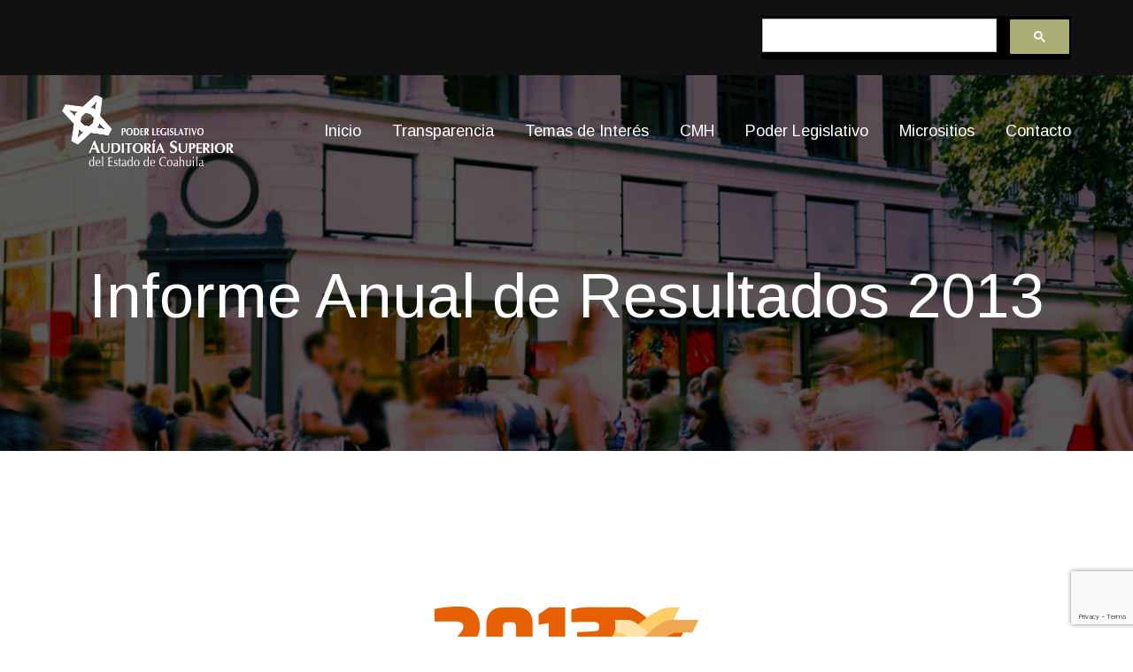

--- FILE ---
content_type: text/html; charset=UTF-8
request_url: https://www.asecoahuila.gob.mx/informe-de-resultados/informe-anual-de-resultados-2013/
body_size: 18974
content:
<!DOCTYPE html>
<html lang="es" class="no-js no-svg">
<head>
	<meta charset="UTF-8">
		<!-- responsive meta -->
	<meta name="viewport" content="width=device-width, initial-scale=1">
	<!-- For IE -->
    <meta http-equiv="X-UA-Compatible" content="IE=edge">
    <meta name='robots' content='index, follow, max-image-preview:large, max-snippet:-1, max-video-preview:-1' />
	<style>img:is([sizes="auto" i], [sizes^="auto," i]) { contain-intrinsic-size: 3000px 1500px }</style>
	
	<!-- This site is optimized with the Yoast SEO plugin v26.0 - https://yoast.com/wordpress/plugins/seo/ -->
	<title>Informe Anual de Resultados 2013 - Auditoria Superior del Estado de Coahuila</title>
	<meta name="description" content="La Auditoria Superior del Estado tiene, entre sus atribuciones, la fiscalización superior de las cuentas públicas basada en principios rectores, como son la legalidad, eficiencia, transparencia, objetividad, independencia y economía en el desempeño gubernamental. Informe Anual de Resultados 2013 - Auditoria Superior del Estado de Coahuila" />
	<link rel="canonical" href="https://www.asecoahuila.gob.mx/informe-de-resultados/informe-anual-de-resultados-2013/" />
	<meta property="og:locale" content="es_MX" />
	<meta property="og:type" content="article" />
	<meta property="og:title" content="Informe Anual de Resultados 2013 - Auditoria Superior del Estado de Coahuila" />
	<meta property="og:description" content="La Auditoria Superior del Estado tiene, entre sus atribuciones, la fiscalización superior de las cuentas públicas basada en principios rectores, como son la legalidad, eficiencia, transparencia, objetividad, independencia y economía en el desempeño gubernamental. Informe Anual de Resultados 2013 - Auditoria Superior del Estado de Coahuila" />
	<meta property="og:url" content="https://www.asecoahuila.gob.mx/informe-de-resultados/informe-anual-de-resultados-2013/" />
	<meta property="og:site_name" content="Auditoria Superior del Estado de Coahuila" />
	<meta property="article:published_time" content="2022-03-11T19:09:26+00:00" />
	<meta property="article:modified_time" content="2022-08-23T18:31:04+00:00" />
	<meta property="og:image" content="https://www.asecoahuila.gob.mx/wp-content/uploads/2022/03/Logo_informe2013.png" />
	<meta property="og:image:width" content="400" />
	<meta property="og:image:height" content="270" />
	<meta property="og:image:type" content="image/png" />
	<meta name="author" content="Administrador" />
	<meta name="twitter:card" content="summary_large_image" />
	<meta name="twitter:label1" content="Escrito por" />
	<meta name="twitter:data1" content="Administrador" />
	<meta name="twitter:label2" content="Tiempo de lectura" />
	<meta name="twitter:data2" content="2 minutos" />
	<script type="application/ld+json" class="yoast-schema-graph">{"@context":"https://schema.org","@graph":[{"@type":"Article","@id":"https://www.asecoahuila.gob.mx/informe-de-resultados/informe-anual-de-resultados-2013/#article","isPartOf":{"@id":"https://www.asecoahuila.gob.mx/informe-de-resultados/informe-anual-de-resultados-2013/"},"author":{"name":"Administrador","@id":"https://www.asecoahuila.gob.mx/#/schema/person/920c2be9097bb7e3494ad4b0b88d0721"},"headline":"Informe Anual de Resultados 2013","datePublished":"2022-03-11T19:09:26+00:00","dateModified":"2022-08-23T18:31:04+00:00","mainEntityOfPage":{"@id":"https://www.asecoahuila.gob.mx/informe-de-resultados/informe-anual-de-resultados-2013/"},"wordCount":238,"publisher":{"@id":"https://www.asecoahuila.gob.mx/#organization"},"image":{"@id":"https://www.asecoahuila.gob.mx/informe-de-resultados/informe-anual-de-resultados-2013/#primaryimage"},"thumbnailUrl":"https://www.asecoahuila.gob.mx/wp-content/uploads/2022/03/Logo_informe2013.png","keywords":["Informe Anual de Resultados 2013"],"articleSection":["Informe de Resultados"],"inLanguage":"es"},{"@type":"WebPage","@id":"https://www.asecoahuila.gob.mx/informe-de-resultados/informe-anual-de-resultados-2013/","url":"https://www.asecoahuila.gob.mx/informe-de-resultados/informe-anual-de-resultados-2013/","name":"Informe Anual de Resultados 2013 - Auditoria Superior del Estado de Coahuila","isPartOf":{"@id":"https://www.asecoahuila.gob.mx/#website"},"primaryImageOfPage":{"@id":"https://www.asecoahuila.gob.mx/informe-de-resultados/informe-anual-de-resultados-2013/#primaryimage"},"image":{"@id":"https://www.asecoahuila.gob.mx/informe-de-resultados/informe-anual-de-resultados-2013/#primaryimage"},"thumbnailUrl":"https://www.asecoahuila.gob.mx/wp-content/uploads/2022/03/Logo_informe2013.png","datePublished":"2022-03-11T19:09:26+00:00","dateModified":"2022-08-23T18:31:04+00:00","description":"La Auditoria Superior del Estado tiene, entre sus atribuciones, la fiscalización superior de las cuentas públicas basada en principios rectores, como son la legalidad, eficiencia, transparencia, objetividad, independencia y economía en el desempeño gubernamental. Informe Anual de Resultados 2013 - Auditoria Superior del Estado de Coahuila","breadcrumb":{"@id":"https://www.asecoahuila.gob.mx/informe-de-resultados/informe-anual-de-resultados-2013/#breadcrumb"},"inLanguage":"es","potentialAction":[{"@type":"ReadAction","target":["https://www.asecoahuila.gob.mx/informe-de-resultados/informe-anual-de-resultados-2013/"]}]},{"@type":"ImageObject","inLanguage":"es","@id":"https://www.asecoahuila.gob.mx/informe-de-resultados/informe-anual-de-resultados-2013/#primaryimage","url":"https://www.asecoahuila.gob.mx/wp-content/uploads/2022/03/Logo_informe2013.png","contentUrl":"https://www.asecoahuila.gob.mx/wp-content/uploads/2022/03/Logo_informe2013.png","width":400,"height":270},{"@type":"BreadcrumbList","@id":"https://www.asecoahuila.gob.mx/informe-de-resultados/informe-anual-de-resultados-2013/#breadcrumb","itemListElement":[{"@type":"ListItem","position":1,"name":"Inicio","item":"https://www.asecoahuila.gob.mx/"},{"@type":"ListItem","position":2,"name":"Informe Anual de Resultados 2013"}]},{"@type":"WebSite","@id":"https://www.asecoahuila.gob.mx/#website","url":"https://www.asecoahuila.gob.mx/","name":"Auditoria Superior del Estado de Coahuila","description":"La Auditoria Superior del Estado tiene, entre sus atribuciones, la fiscalización superior de las cuentas públicas basada en principios rectores, como son la legalidad, eficiencia, transparencia, objetividad, independencia y economía en el desempeño gubernamental.","publisher":{"@id":"https://www.asecoahuila.gob.mx/#organization"},"potentialAction":[{"@type":"SearchAction","target":{"@type":"EntryPoint","urlTemplate":"https://www.asecoahuila.gob.mx/?s={search_term_string}"},"query-input":{"@type":"PropertyValueSpecification","valueRequired":true,"valueName":"search_term_string"}}],"inLanguage":"es"},{"@type":"Organization","@id":"https://www.asecoahuila.gob.mx/#organization","name":"Auditoria Superior del Estado de Coahuila","url":"https://www.asecoahuila.gob.mx/","logo":{"@type":"ImageObject","inLanguage":"es","@id":"https://www.asecoahuila.gob.mx/#/schema/logo/image/","url":"https://www.asecoahuila.gob.mx/wp-content/uploads/2022/01/logo-asec-white.png","contentUrl":"https://www.asecoahuila.gob.mx/wp-content/uploads/2022/01/logo-asec-white.png","width":770,"height":317,"caption":"Auditoria Superior del Estado de Coahuila"},"image":{"@id":"https://www.asecoahuila.gob.mx/#/schema/logo/image/"}},{"@type":"Person","@id":"https://www.asecoahuila.gob.mx/#/schema/person/920c2be9097bb7e3494ad4b0b88d0721","name":"Administrador","image":{"@type":"ImageObject","inLanguage":"es","@id":"https://www.asecoahuila.gob.mx/#/schema/person/image/","url":"https://secure.gravatar.com/avatar/d5ba21456c3e10bfdf305d72f6c32db31f8dffbf44bcf6cca3a6c467b8f420df?s=96&d=mm&r=g","contentUrl":"https://secure.gravatar.com/avatar/d5ba21456c3e10bfdf305d72f6c32db31f8dffbf44bcf6cca3a6c467b8f420df?s=96&d=mm&r=g","caption":"Administrador"},"url":"https://www.asecoahuila.gob.mx/author/adminauth/"}]}</script>
	<!-- / Yoast SEO plugin. -->


<link rel='dns-prefetch' href='//fonts.googleapis.com' />
<link rel="alternate" type="text/calendar" title="Auditoria Superior del Estado de Coahuila &raquo; iCal Feed" href="https://www.asecoahuila.gob.mx/eventos/?ical=1" />
<script type="text/javascript">
/* <![CDATA[ */
window._wpemojiSettings = {"baseUrl":"https:\/\/s.w.org\/images\/core\/emoji\/16.0.1\/72x72\/","ext":".png","svgUrl":"https:\/\/s.w.org\/images\/core\/emoji\/16.0.1\/svg\/","svgExt":".svg","source":{"concatemoji":"https:\/\/www.asecoahuila.gob.mx\/wp-includes\/js\/wp-emoji-release.min.js"}};
/*! This file is auto-generated */
!function(s,n){var o,i,e;function c(e){try{var t={supportTests:e,timestamp:(new Date).valueOf()};sessionStorage.setItem(o,JSON.stringify(t))}catch(e){}}function p(e,t,n){e.clearRect(0,0,e.canvas.width,e.canvas.height),e.fillText(t,0,0);var t=new Uint32Array(e.getImageData(0,0,e.canvas.width,e.canvas.height).data),a=(e.clearRect(0,0,e.canvas.width,e.canvas.height),e.fillText(n,0,0),new Uint32Array(e.getImageData(0,0,e.canvas.width,e.canvas.height).data));return t.every(function(e,t){return e===a[t]})}function u(e,t){e.clearRect(0,0,e.canvas.width,e.canvas.height),e.fillText(t,0,0);for(var n=e.getImageData(16,16,1,1),a=0;a<n.data.length;a++)if(0!==n.data[a])return!1;return!0}function f(e,t,n,a){switch(t){case"flag":return n(e,"\ud83c\udff3\ufe0f\u200d\u26a7\ufe0f","\ud83c\udff3\ufe0f\u200b\u26a7\ufe0f")?!1:!n(e,"\ud83c\udde8\ud83c\uddf6","\ud83c\udde8\u200b\ud83c\uddf6")&&!n(e,"\ud83c\udff4\udb40\udc67\udb40\udc62\udb40\udc65\udb40\udc6e\udb40\udc67\udb40\udc7f","\ud83c\udff4\u200b\udb40\udc67\u200b\udb40\udc62\u200b\udb40\udc65\u200b\udb40\udc6e\u200b\udb40\udc67\u200b\udb40\udc7f");case"emoji":return!a(e,"\ud83e\udedf")}return!1}function g(e,t,n,a){var r="undefined"!=typeof WorkerGlobalScope&&self instanceof WorkerGlobalScope?new OffscreenCanvas(300,150):s.createElement("canvas"),o=r.getContext("2d",{willReadFrequently:!0}),i=(o.textBaseline="top",o.font="600 32px Arial",{});return e.forEach(function(e){i[e]=t(o,e,n,a)}),i}function t(e){var t=s.createElement("script");t.src=e,t.defer=!0,s.head.appendChild(t)}"undefined"!=typeof Promise&&(o="wpEmojiSettingsSupports",i=["flag","emoji"],n.supports={everything:!0,everythingExceptFlag:!0},e=new Promise(function(e){s.addEventListener("DOMContentLoaded",e,{once:!0})}),new Promise(function(t){var n=function(){try{var e=JSON.parse(sessionStorage.getItem(o));if("object"==typeof e&&"number"==typeof e.timestamp&&(new Date).valueOf()<e.timestamp+604800&&"object"==typeof e.supportTests)return e.supportTests}catch(e){}return null}();if(!n){if("undefined"!=typeof Worker&&"undefined"!=typeof OffscreenCanvas&&"undefined"!=typeof URL&&URL.createObjectURL&&"undefined"!=typeof Blob)try{var e="postMessage("+g.toString()+"("+[JSON.stringify(i),f.toString(),p.toString(),u.toString()].join(",")+"));",a=new Blob([e],{type:"text/javascript"}),r=new Worker(URL.createObjectURL(a),{name:"wpTestEmojiSupports"});return void(r.onmessage=function(e){c(n=e.data),r.terminate(),t(n)})}catch(e){}c(n=g(i,f,p,u))}t(n)}).then(function(e){for(var t in e)n.supports[t]=e[t],n.supports.everything=n.supports.everything&&n.supports[t],"flag"!==t&&(n.supports.everythingExceptFlag=n.supports.everythingExceptFlag&&n.supports[t]);n.supports.everythingExceptFlag=n.supports.everythingExceptFlag&&!n.supports.flag,n.DOMReady=!1,n.readyCallback=function(){n.DOMReady=!0}}).then(function(){return e}).then(function(){var e;n.supports.everything||(n.readyCallback(),(e=n.source||{}).concatemoji?t(e.concatemoji):e.wpemoji&&e.twemoji&&(t(e.twemoji),t(e.wpemoji)))}))}((window,document),window._wpemojiSettings);
/* ]]> */
</script>
<style type='text/css' id='kt_global_css_variables'>
:root {
  --GreenSmoke: #AAAD75;
}
</style>
<link rel='stylesheet' id='sdm-styles-css' href='https://www.asecoahuila.gob.mx/wp-content/plugins/simple-download-monitor/css/sdm_wp_styles.css' type='text/css' media='all' />
<style id='wp-emoji-styles-inline-css' type='text/css'>

	img.wp-smiley, img.emoji {
		display: inline !important;
		border: none !important;
		box-shadow: none !important;
		height: 1em !important;
		width: 1em !important;
		margin: 0 0.07em !important;
		vertical-align: -0.1em !important;
		background: none !important;
		padding: 0 !important;
	}
</style>
<style id='classic-theme-styles-inline-css' type='text/css'>
/*! This file is auto-generated */
.wp-block-button__link{color:#fff;background-color:#32373c;border-radius:9999px;box-shadow:none;text-decoration:none;padding:calc(.667em + 2px) calc(1.333em + 2px);font-size:1.125em}.wp-block-file__button{background:#32373c;color:#fff;text-decoration:none}
</style>
<style id='filebird-block-filebird-gallery-style-inline-css' type='text/css'>
ul.filebird-block-filebird-gallery{margin:auto!important;padding:0!important;width:100%}ul.filebird-block-filebird-gallery.layout-grid{display:grid;grid-gap:20px;align-items:stretch;grid-template-columns:repeat(var(--columns),1fr);justify-items:stretch}ul.filebird-block-filebird-gallery.layout-grid li img{border:1px solid #ccc;box-shadow:2px 2px 6px 0 rgba(0,0,0,.3);height:100%;max-width:100%;-o-object-fit:cover;object-fit:cover;width:100%}ul.filebird-block-filebird-gallery.layout-masonry{-moz-column-count:var(--columns);-moz-column-gap:var(--space);column-gap:var(--space);-moz-column-width:var(--min-width);columns:var(--min-width) var(--columns);display:block;overflow:auto}ul.filebird-block-filebird-gallery.layout-masonry li{margin-bottom:var(--space)}ul.filebird-block-filebird-gallery li{list-style:none}ul.filebird-block-filebird-gallery li figure{height:100%;margin:0;padding:0;position:relative;width:100%}ul.filebird-block-filebird-gallery li figure figcaption{background:linear-gradient(0deg,rgba(0,0,0,.7),rgba(0,0,0,.3) 70%,transparent);bottom:0;box-sizing:border-box;color:#fff;font-size:.8em;margin:0;max-height:100%;overflow:auto;padding:3em .77em .7em;position:absolute;text-align:center;width:100%;z-index:2}ul.filebird-block-filebird-gallery li figure figcaption a{color:inherit}

</style>
<style id='global-styles-inline-css' type='text/css'>
:root{--wp--preset--aspect-ratio--square: 1;--wp--preset--aspect-ratio--4-3: 4/3;--wp--preset--aspect-ratio--3-4: 3/4;--wp--preset--aspect-ratio--3-2: 3/2;--wp--preset--aspect-ratio--2-3: 2/3;--wp--preset--aspect-ratio--16-9: 16/9;--wp--preset--aspect-ratio--9-16: 9/16;--wp--preset--color--black: #000000;--wp--preset--color--cyan-bluish-gray: #abb8c3;--wp--preset--color--white: #ffffff;--wp--preset--color--pale-pink: #f78da7;--wp--preset--color--vivid-red: #cf2e2e;--wp--preset--color--luminous-vivid-orange: #ff6900;--wp--preset--color--luminous-vivid-amber: #fcb900;--wp--preset--color--light-green-cyan: #7bdcb5;--wp--preset--color--vivid-green-cyan: #00d084;--wp--preset--color--pale-cyan-blue: #8ed1fc;--wp--preset--color--vivid-cyan-blue: #0693e3;--wp--preset--color--vivid-purple: #9b51e0;--wp--preset--color--strong-yellow: #f7bd00;--wp--preset--color--strong-white: #fff;--wp--preset--color--light-black: #242424;--wp--preset--color--very-light-gray: #797979;--wp--preset--color--very-dark-black: #000000;--wp--preset--gradient--vivid-cyan-blue-to-vivid-purple: linear-gradient(135deg,rgba(6,147,227,1) 0%,rgb(155,81,224) 100%);--wp--preset--gradient--light-green-cyan-to-vivid-green-cyan: linear-gradient(135deg,rgb(122,220,180) 0%,rgb(0,208,130) 100%);--wp--preset--gradient--luminous-vivid-amber-to-luminous-vivid-orange: linear-gradient(135deg,rgba(252,185,0,1) 0%,rgba(255,105,0,1) 100%);--wp--preset--gradient--luminous-vivid-orange-to-vivid-red: linear-gradient(135deg,rgba(255,105,0,1) 0%,rgb(207,46,46) 100%);--wp--preset--gradient--very-light-gray-to-cyan-bluish-gray: linear-gradient(135deg,rgb(238,238,238) 0%,rgb(169,184,195) 100%);--wp--preset--gradient--cool-to-warm-spectrum: linear-gradient(135deg,rgb(74,234,220) 0%,rgb(151,120,209) 20%,rgb(207,42,186) 40%,rgb(238,44,130) 60%,rgb(251,105,98) 80%,rgb(254,248,76) 100%);--wp--preset--gradient--blush-light-purple: linear-gradient(135deg,rgb(255,206,236) 0%,rgb(152,150,240) 100%);--wp--preset--gradient--blush-bordeaux: linear-gradient(135deg,rgb(254,205,165) 0%,rgb(254,45,45) 50%,rgb(107,0,62) 100%);--wp--preset--gradient--luminous-dusk: linear-gradient(135deg,rgb(255,203,112) 0%,rgb(199,81,192) 50%,rgb(65,88,208) 100%);--wp--preset--gradient--pale-ocean: linear-gradient(135deg,rgb(255,245,203) 0%,rgb(182,227,212) 50%,rgb(51,167,181) 100%);--wp--preset--gradient--electric-grass: linear-gradient(135deg,rgb(202,248,128) 0%,rgb(113,206,126) 100%);--wp--preset--gradient--midnight: linear-gradient(135deg,rgb(2,3,129) 0%,rgb(40,116,252) 100%);--wp--preset--font-size--small: 10px;--wp--preset--font-size--medium: 20px;--wp--preset--font-size--large: 24px;--wp--preset--font-size--x-large: 42px;--wp--preset--font-size--normal: 15px;--wp--preset--font-size--huge: 36px;--wp--preset--spacing--20: 0.44rem;--wp--preset--spacing--30: 0.67rem;--wp--preset--spacing--40: 1rem;--wp--preset--spacing--50: 1.5rem;--wp--preset--spacing--60: 2.25rem;--wp--preset--spacing--70: 3.38rem;--wp--preset--spacing--80: 5.06rem;--wp--preset--shadow--natural: 6px 6px 9px rgba(0, 0, 0, 0.2);--wp--preset--shadow--deep: 12px 12px 50px rgba(0, 0, 0, 0.4);--wp--preset--shadow--sharp: 6px 6px 0px rgba(0, 0, 0, 0.2);--wp--preset--shadow--outlined: 6px 6px 0px -3px rgba(255, 255, 255, 1), 6px 6px rgba(0, 0, 0, 1);--wp--preset--shadow--crisp: 6px 6px 0px rgba(0, 0, 0, 1);}:where(.is-layout-flex){gap: 0.5em;}:where(.is-layout-grid){gap: 0.5em;}body .is-layout-flex{display: flex;}.is-layout-flex{flex-wrap: wrap;align-items: center;}.is-layout-flex > :is(*, div){margin: 0;}body .is-layout-grid{display: grid;}.is-layout-grid > :is(*, div){margin: 0;}:where(.wp-block-columns.is-layout-flex){gap: 2em;}:where(.wp-block-columns.is-layout-grid){gap: 2em;}:where(.wp-block-post-template.is-layout-flex){gap: 1.25em;}:where(.wp-block-post-template.is-layout-grid){gap: 1.25em;}.has-black-color{color: var(--wp--preset--color--black) !important;}.has-cyan-bluish-gray-color{color: var(--wp--preset--color--cyan-bluish-gray) !important;}.has-white-color{color: var(--wp--preset--color--white) !important;}.has-pale-pink-color{color: var(--wp--preset--color--pale-pink) !important;}.has-vivid-red-color{color: var(--wp--preset--color--vivid-red) !important;}.has-luminous-vivid-orange-color{color: var(--wp--preset--color--luminous-vivid-orange) !important;}.has-luminous-vivid-amber-color{color: var(--wp--preset--color--luminous-vivid-amber) !important;}.has-light-green-cyan-color{color: var(--wp--preset--color--light-green-cyan) !important;}.has-vivid-green-cyan-color{color: var(--wp--preset--color--vivid-green-cyan) !important;}.has-pale-cyan-blue-color{color: var(--wp--preset--color--pale-cyan-blue) !important;}.has-vivid-cyan-blue-color{color: var(--wp--preset--color--vivid-cyan-blue) !important;}.has-vivid-purple-color{color: var(--wp--preset--color--vivid-purple) !important;}.has-black-background-color{background-color: var(--wp--preset--color--black) !important;}.has-cyan-bluish-gray-background-color{background-color: var(--wp--preset--color--cyan-bluish-gray) !important;}.has-white-background-color{background-color: var(--wp--preset--color--white) !important;}.has-pale-pink-background-color{background-color: var(--wp--preset--color--pale-pink) !important;}.has-vivid-red-background-color{background-color: var(--wp--preset--color--vivid-red) !important;}.has-luminous-vivid-orange-background-color{background-color: var(--wp--preset--color--luminous-vivid-orange) !important;}.has-luminous-vivid-amber-background-color{background-color: var(--wp--preset--color--luminous-vivid-amber) !important;}.has-light-green-cyan-background-color{background-color: var(--wp--preset--color--light-green-cyan) !important;}.has-vivid-green-cyan-background-color{background-color: var(--wp--preset--color--vivid-green-cyan) !important;}.has-pale-cyan-blue-background-color{background-color: var(--wp--preset--color--pale-cyan-blue) !important;}.has-vivid-cyan-blue-background-color{background-color: var(--wp--preset--color--vivid-cyan-blue) !important;}.has-vivid-purple-background-color{background-color: var(--wp--preset--color--vivid-purple) !important;}.has-black-border-color{border-color: var(--wp--preset--color--black) !important;}.has-cyan-bluish-gray-border-color{border-color: var(--wp--preset--color--cyan-bluish-gray) !important;}.has-white-border-color{border-color: var(--wp--preset--color--white) !important;}.has-pale-pink-border-color{border-color: var(--wp--preset--color--pale-pink) !important;}.has-vivid-red-border-color{border-color: var(--wp--preset--color--vivid-red) !important;}.has-luminous-vivid-orange-border-color{border-color: var(--wp--preset--color--luminous-vivid-orange) !important;}.has-luminous-vivid-amber-border-color{border-color: var(--wp--preset--color--luminous-vivid-amber) !important;}.has-light-green-cyan-border-color{border-color: var(--wp--preset--color--light-green-cyan) !important;}.has-vivid-green-cyan-border-color{border-color: var(--wp--preset--color--vivid-green-cyan) !important;}.has-pale-cyan-blue-border-color{border-color: var(--wp--preset--color--pale-cyan-blue) !important;}.has-vivid-cyan-blue-border-color{border-color: var(--wp--preset--color--vivid-cyan-blue) !important;}.has-vivid-purple-border-color{border-color: var(--wp--preset--color--vivid-purple) !important;}.has-vivid-cyan-blue-to-vivid-purple-gradient-background{background: var(--wp--preset--gradient--vivid-cyan-blue-to-vivid-purple) !important;}.has-light-green-cyan-to-vivid-green-cyan-gradient-background{background: var(--wp--preset--gradient--light-green-cyan-to-vivid-green-cyan) !important;}.has-luminous-vivid-amber-to-luminous-vivid-orange-gradient-background{background: var(--wp--preset--gradient--luminous-vivid-amber-to-luminous-vivid-orange) !important;}.has-luminous-vivid-orange-to-vivid-red-gradient-background{background: var(--wp--preset--gradient--luminous-vivid-orange-to-vivid-red) !important;}.has-very-light-gray-to-cyan-bluish-gray-gradient-background{background: var(--wp--preset--gradient--very-light-gray-to-cyan-bluish-gray) !important;}.has-cool-to-warm-spectrum-gradient-background{background: var(--wp--preset--gradient--cool-to-warm-spectrum) !important;}.has-blush-light-purple-gradient-background{background: var(--wp--preset--gradient--blush-light-purple) !important;}.has-blush-bordeaux-gradient-background{background: var(--wp--preset--gradient--blush-bordeaux) !important;}.has-luminous-dusk-gradient-background{background: var(--wp--preset--gradient--luminous-dusk) !important;}.has-pale-ocean-gradient-background{background: var(--wp--preset--gradient--pale-ocean) !important;}.has-electric-grass-gradient-background{background: var(--wp--preset--gradient--electric-grass) !important;}.has-midnight-gradient-background{background: var(--wp--preset--gradient--midnight) !important;}.has-small-font-size{font-size: var(--wp--preset--font-size--small) !important;}.has-medium-font-size{font-size: var(--wp--preset--font-size--medium) !important;}.has-large-font-size{font-size: var(--wp--preset--font-size--large) !important;}.has-x-large-font-size{font-size: var(--wp--preset--font-size--x-large) !important;}
:where(.wp-block-post-template.is-layout-flex){gap: 1.25em;}:where(.wp-block-post-template.is-layout-grid){gap: 1.25em;}
:where(.wp-block-columns.is-layout-flex){gap: 2em;}:where(.wp-block-columns.is-layout-grid){gap: 2em;}
:root :where(.wp-block-pullquote){font-size: 1.5em;line-height: 1.6;}
</style>
<link rel='stylesheet' id='sweetalert2-css' href='https://www.asecoahuila.gob.mx/wp-content/plugins/cf7-popups//views/assets/css/sweetalert2.min.css' type='text/css' media='all' />
<link rel='stylesheet' id='cf7-popups-frontend-css' href='https://www.asecoahuila.gob.mx/wp-content/plugins/cf7-popups//views/assets/css/frontend.css' type='text/css' media='all' />
<link rel='stylesheet' id='contact-form-7-css' href='https://www.asecoahuila.gob.mx/wp-content/plugins/contact-form-7/includes/css/styles.css' type='text/css' media='all' />
<link rel='stylesheet' id='ewd-ulb-main-css' href='https://www.asecoahuila.gob.mx/wp-content/plugins/ultimate-lightbox/assets/css/ewd-ulb-main.css' type='text/css' media='all' />
<link rel='stylesheet' id='ewd-ulb-twentytwenty-css' href='https://www.asecoahuila.gob.mx/wp-content/plugins/ultimate-lightbox/assets/css/twentytwenty.css' type='text/css' media='all' />
<link rel='stylesheet' id='tribe-events-v2-single-skeleton-css' href='https://www.asecoahuila.gob.mx/wp-content/plugins/the-events-calendar/build/css/tribe-events-single-skeleton.css' type='text/css' media='all' />
<link rel='stylesheet' id='tribe-events-v2-single-skeleton-full-css' href='https://www.asecoahuila.gob.mx/wp-content/plugins/the-events-calendar/build/css/tribe-events-single-full.css' type='text/css' media='all' />
<link rel='stylesheet' id='tec-events-elementor-widgets-base-styles-css' href='https://www.asecoahuila.gob.mx/wp-content/plugins/the-events-calendar/build/css/integrations/plugins/elementor/widgets/widget-base.css' type='text/css' media='all' />
<link rel='stylesheet' id='governlia-minified-style-css' href='https://www.asecoahuila.gob.mx/wp-content/themes/governlia/style.min.css' type='text/css' media='all' />
<link rel='stylesheet' id='bootstrap-css' href='https://www.asecoahuila.gob.mx/wp-content/themes/governlia/assets/css/bootstrap.css' type='text/css' media='all' />
<link rel='stylesheet' id='font-awesome-css' href='https://www.asecoahuila.gob.mx/wp-content/plugins/elementor/assets/lib/font-awesome/css/font-awesome.min.css' type='text/css' media='all' />
<link rel='stylesheet' id='animate-css' href='https://www.asecoahuila.gob.mx/wp-content/themes/governlia/assets/css/animate.css' type='text/css' media='all' />
<link rel='stylesheet' id='custom-animate-css' href='https://www.asecoahuila.gob.mx/wp-content/themes/governlia/assets/css/custom-animate.css' type='text/css' media='all' />
<link rel='stylesheet' id='icomoon-css' href='https://www.asecoahuila.gob.mx/wp-content/themes/governlia/assets/css/icomoon.css' type='text/css' media='all' />
<link rel='stylesheet' id='stroke-gap-css' href='https://www.asecoahuila.gob.mx/wp-content/themes/governlia/assets/css/stroke-gap.css' type='text/css' media='all' />
<link rel='stylesheet' id='pe-icon-7-stroke-css' href='https://www.asecoahuila.gob.mx/wp-content/themes/governlia/assets/css/pe-icon-7-stroke.css' type='text/css' media='all' />
<link rel='stylesheet' id='owl-css' href='https://www.asecoahuila.gob.mx/wp-content/themes/governlia/assets/css/owl.css' type='text/css' media='all' />
<link rel='stylesheet' id='jquery-ui-css' href='https://www.asecoahuila.gob.mx/wp-content/themes/governlia/assets/css/jquery-ui.css' type='text/css' media='all' />
<link rel='stylesheet' id='jquery-fancybox-css' href='https://www.asecoahuila.gob.mx/wp-content/themes/governlia/assets/css/jquery.fancybox.min.css' type='text/css' media='all' />
<link rel='stylesheet' id='scrollbar-css' href='https://www.asecoahuila.gob.mx/wp-content/themes/governlia/assets/css/scrollbar.css' type='text/css' media='all' />
<link rel='stylesheet' id='hover-css' href='https://www.asecoahuila.gob.mx/wp-content/themes/governlia/assets/css/hover.css' type='text/css' media='all' />
<link rel='stylesheet' id='jquery-touchspin-css' href='https://www.asecoahuila.gob.mx/wp-content/themes/governlia/assets/css/jquery.touchspin.css' type='text/css' media='all' />
<link rel='stylesheet' id='botstrap-select-css' href='https://www.asecoahuila.gob.mx/wp-content/themes/governlia/assets/css/botstrap-select.min.css' type='text/css' media='all' />
<link rel='stylesheet' id='swiper-css' href='https://www.asecoahuila.gob.mx/wp-content/plugins/elementor/assets/lib/swiper/v8/css/swiper.min.css' type='text/css' media='all' />
<link rel='stylesheet' id='rtl-css' href='https://www.asecoahuila.gob.mx/wp-content/themes/governlia/assets/css/rtl.css' type='text/css' media='all' />
<link rel='stylesheet' id='polyglot-language-switcher-css' href='https://www.asecoahuila.gob.mx/wp-content/themes/governlia/assets/css/polyglot-language-switcher.css' type='text/css' media='all' />
<link rel='stylesheet' id='governlia-color-scheme-css' href='https://www.asecoahuila.gob.mx/wp-content/themes/governlia/assets/css/color.css' type='text/css' media='all' />
<link rel='stylesheet' id='governlia-main-css' href='https://www.asecoahuila.gob.mx/wp-content/themes/governlia-child/style.css' type='text/css' media='all' />
<link rel='stylesheet' id='governlia-main-style-css' href='https://www.asecoahuila.gob.mx/wp-content/themes/governlia/assets/css/style.css' type='text/css' media='all' />
<link rel='stylesheet' id='governlia-custom-css' href='https://www.asecoahuila.gob.mx/wp-content/themes/governlia/assets/css/custom.css' type='text/css' media='all' />
<link rel='stylesheet' id='governlia-responsive-css' href='https://www.asecoahuila.gob.mx/wp-content/themes/governlia/assets/css/responsive.css' type='text/css' media='all' />
<link rel='stylesheet' id='governlia-theme-fonts-css' href='https://fonts.googleapis.com/css?family=Arimo%3Awght%40400%2C700%7CMerriweather&#038;subset=latin%2Clatin-ext' type='text/css' media='all' />
<link rel='stylesheet' id='elementor-icons-css' href='https://www.asecoahuila.gob.mx/wp-content/plugins/elementor/assets/lib/eicons/css/elementor-icons.min.css' type='text/css' media='all' />
<link rel='stylesheet' id='elementor-frontend-css' href='https://www.asecoahuila.gob.mx/wp-content/plugins/elementor/assets/css/frontend.min.css' type='text/css' media='all' />
<link rel='stylesheet' id='elementor-post-15-css' href='https://www.asecoahuila.gob.mx/wp-content/uploads/elementor/css/post-15.css' type='text/css' media='all' />
<link rel='stylesheet' id='filebird-elementor-frontend-css' href='https://www.asecoahuila.gob.mx/wp-content/plugins/filebird-pro/includes/PageBuilders/Elementor/assets/css/frontend.css' type='text/css' media='all' />
<link rel='stylesheet' id='wpdt-elementor-widget-font-css' href='https://www.asecoahuila.gob.mx/wp-content/plugins/wpdatatables/integrations/starter/page-builders/elementor/css/style.css' type='text/css' media='all' />
<link rel='stylesheet' id='elementor-post-5111-css' href='https://www.asecoahuila.gob.mx/wp-content/uploads/elementor/css/post-5111.css' type='text/css' media='all' />
<link rel='stylesheet' id='cf7cf-style-css' href='https://www.asecoahuila.gob.mx/wp-content/plugins/cf7-conditional-fields/style.css' type='text/css' media='all' />
<link rel='stylesheet' id='elementor-gf-roboto-css' href='https://fonts.googleapis.com/css?family=Roboto%3A100%2C100italic%2C200%2C200italic%2C300%2C300italic%2C400%2C400italic%2C500%2C500italic%2C600%2C600italic%2C700%2C700italic%2C800%2C800italic%2C900%2C900italic&#038;display=auto' type='text/css' media='all' />
<link rel='stylesheet' id='elementor-gf-robotoslab-css' href='https://fonts.googleapis.com/css?family=Roboto+Slab%3A100%2C100italic%2C200%2C200italic%2C300%2C300italic%2C400%2C400italic%2C500%2C500italic%2C600%2C600italic%2C700%2C700italic%2C800%2C800italic%2C900%2C900italic&#038;display=auto' type='text/css' media='all' />
<script type="text/javascript" id="jquery-core-js-extra">
/* <![CDATA[ */
var governlia_data = {"ajaxurl":"https:\/\/www.asecoahuila.gob.mx\/wp-admin\/admin-ajax.php","nonce":"34c46e6adc"};
/* ]]> */
</script>
<script type="text/javascript" src="https://www.asecoahuila.gob.mx/wp-includes/js/jquery/jquery.min.js" id="jquery-core-js"></script>
<script type="text/javascript" src="https://www.asecoahuila.gob.mx/wp-includes/js/jquery/jquery-migrate.min.js" id="jquery-migrate-js"></script>
<script type="text/javascript" id="sdm-scripts-js-extra">
/* <![CDATA[ */
var sdm_ajax_script = {"ajaxurl":"https:\/\/www.asecoahuila.gob.mx\/wp-admin\/admin-ajax.php"};
/* ]]> */
</script>
<script type="text/javascript" src="https://www.asecoahuila.gob.mx/wp-content/plugins/simple-download-monitor/js/sdm_wp_scripts.js" id="sdm-scripts-js"></script>
<script type="text/javascript" id="ewd-ulb-js-extra">
/* <![CDATA[ */
var ewd_ulb_php_add_data = {"add_lightbox":"[\"image_class\",\"image_selector\"]","image_class_list":"lightbox","image_selector_list":"lightbox","min_height":"","min_width":"","overlay_text_source":"alt"};
/* ]]> */
</script>
<script type="text/javascript" src="https://www.asecoahuila.gob.mx/wp-content/plugins/ultimate-lightbox/assets/js/ewd-ulb.js" id="ewd-ulb-js"></script>
<script type="text/javascript" src="https://www.asecoahuila.gob.mx/wp-content/plugins/ultimate-lightbox/assets/js/jquery.event.move.js" id="event-move-js"></script>
<script type="text/javascript" src="https://www.asecoahuila.gob.mx/wp-content/plugins/ultimate-lightbox/assets/js/jquery.twentytwenty.js" id="twenty-twenty-js"></script>
<script type="text/javascript" id="ultimate-lightbox-js-extra">
/* <![CDATA[ */
var ewd_ulb_php_data = {"custom_css":"","styling_options":"<style><\/style>","background_close":"1","gallery_loop":"1","show_thumbnails":"bottom","show_thumbnail_toggle":"1","show_progress_bar":"","autoplay":"","autoplay_interval":"","transition_class":"ewd-ulb-horizontal-slide","hide_elements":["title","description","thumbnails"],"controls":{"top_right_controls":["fullscreen","fullsize"],"top_left_controls":["fullscreen","fullsize"],"bottom_right_controls":[],"bottom_left_controls":[]},"ulb_arrow":"none","ulb_icon_set":"a","curtain_slide":null,"mousewheel_navigation":"1","lightbox_class":"","lightbox_background_class":""};
/* ]]> */
</script>
<script type="text/javascript" src="https://www.asecoahuila.gob.mx/wp-content/plugins/ultimate-lightbox/assets/js/ultimate-lightbox.js" id="ultimate-lightbox-js"></script>
<script type="text/javascript" src="https://www.asecoahuila.gob.mx/wp-content/plugins/ultimate-lightbox/assets/js/jquery.mousewheel.min.js" id="jquery.mousewheel.min-js"></script>
<script type="text/javascript" src="https://www.asecoahuila.gob.mx/wp-content/plugins/wp-jquery-datatable/js/jquery.dataTables.js" id="jdt-js-datatables-js"></script>
<script type="text/javascript" id="whp1752front.js1093-js-extra">
/* <![CDATA[ */
var whp_local_data = {"add_url":"https:\/\/www.asecoahuila.gob.mx\/wp-admin\/post-new.php?post_type=event","ajaxurl":"https:\/\/www.asecoahuila.gob.mx\/wp-admin\/admin-ajax.php"};
/* ]]> */
</script>
<script type="text/javascript" src="https://www.asecoahuila.gob.mx/wp-content/plugins/wp-security-hardening/modules/js/front.js" id="whp1752front.js1093-js"></script>
<link rel="https://api.w.org/" href="https://www.asecoahuila.gob.mx/wp-json/" /><link rel="alternate" title="JSON" type="application/json" href="https://www.asecoahuila.gob.mx/wp-json/wp/v2/posts/5111" /><link rel='shortlink' href='https://www.asecoahuila.gob.mx/?p=5111' />
<link rel="alternate" title="oEmbed (JSON)" type="application/json+oembed" href="https://www.asecoahuila.gob.mx/wp-json/oembed/1.0/embed?url=https%3A%2F%2Fwww.asecoahuila.gob.mx%2Finforme-de-resultados%2Finforme-anual-de-resultados-2013%2F" />
<link rel="alternate" title="oEmbed (XML)" type="text/xml+oembed" href="https://www.asecoahuila.gob.mx/wp-json/oembed/1.0/embed?url=https%3A%2F%2Fwww.asecoahuila.gob.mx%2Finforme-de-resultados%2Finforme-anual-de-resultados-2013%2F&#038;format=xml" />
    
    <script type="text/javascript">
        var ajaxurl = 'https://www.asecoahuila.gob.mx/wp-admin/admin-ajax.php';
    </script>
<meta name="tec-api-version" content="v1"><meta name="tec-api-origin" content="https://www.asecoahuila.gob.mx"><link rel="alternate" href="https://www.asecoahuila.gob.mx/wp-json/tribe/events/v1/" /><style>
	.gsc-control-cse { padding: 0px 0px 0px 0px !important;}
</style>
<script>
jQuery(document).ready(function($) {
 $('.wpDataTableID-6 .wdtheader').html('');
 $("#accordionSolicitudes li > h4").click(function () {
		if ($(this).next().is(':visible')) {
			$(this).next().slideUp(300);
			$(this).children(".plusminus").text('+');
		} else {
			$(this).next("#accordionSolicitudes ul").slideDown(300);
			$(this).children(".plusminus").text('-');
		}
	});
});
</script>
<meta name="generator" content="Elementor 3.32.2; features: additional_custom_breakpoints; settings: css_print_method-external, google_font-enabled, font_display-auto">
			<style>
				.e-con.e-parent:nth-of-type(n+4):not(.e-lazyloaded):not(.e-no-lazyload),
				.e-con.e-parent:nth-of-type(n+4):not(.e-lazyloaded):not(.e-no-lazyload) * {
					background-image: none !important;
				}
				@media screen and (max-height: 1024px) {
					.e-con.e-parent:nth-of-type(n+3):not(.e-lazyloaded):not(.e-no-lazyload),
					.e-con.e-parent:nth-of-type(n+3):not(.e-lazyloaded):not(.e-no-lazyload) * {
						background-image: none !important;
					}
				}
				@media screen and (max-height: 640px) {
					.e-con.e-parent:nth-of-type(n+2):not(.e-lazyloaded):not(.e-no-lazyload),
					.e-con.e-parent:nth-of-type(n+2):not(.e-lazyloaded):not(.e-no-lazyload) * {
						background-image: none !important;
					}
				}
			</style>
			<link rel="icon" href="https://www.asecoahuila.gob.mx/wp-content/uploads/2022/03/cropped-logo_asec-32x32.png" sizes="32x32" />
<link rel="icon" href="https://www.asecoahuila.gob.mx/wp-content/uploads/2022/03/cropped-logo_asec-192x192.png" sizes="192x192" />
<link rel="apple-touch-icon" href="https://www.asecoahuila.gob.mx/wp-content/uploads/2022/03/cropped-logo_asec-180x180.png" />
<meta name="msapplication-TileImage" content="https://www.asecoahuila.gob.mx/wp-content/uploads/2022/03/cropped-logo_asec-270x270.png" />
<script>function setREVStartSize(e){
			//window.requestAnimationFrame(function() {
				window.RSIW = window.RSIW===undefined ? window.innerWidth : window.RSIW;
				window.RSIH = window.RSIH===undefined ? window.innerHeight : window.RSIH;
				try {
					var pw = document.getElementById(e.c).parentNode.offsetWidth,
						newh;
					pw = pw===0 || isNaN(pw) || (e.l=="fullwidth" || e.layout=="fullwidth") ? window.RSIW : pw;
					e.tabw = e.tabw===undefined ? 0 : parseInt(e.tabw);
					e.thumbw = e.thumbw===undefined ? 0 : parseInt(e.thumbw);
					e.tabh = e.tabh===undefined ? 0 : parseInt(e.tabh);
					e.thumbh = e.thumbh===undefined ? 0 : parseInt(e.thumbh);
					e.tabhide = e.tabhide===undefined ? 0 : parseInt(e.tabhide);
					e.thumbhide = e.thumbhide===undefined ? 0 : parseInt(e.thumbhide);
					e.mh = e.mh===undefined || e.mh=="" || e.mh==="auto" ? 0 : parseInt(e.mh,0);
					if(e.layout==="fullscreen" || e.l==="fullscreen")
						newh = Math.max(e.mh,window.RSIH);
					else{
						e.gw = Array.isArray(e.gw) ? e.gw : [e.gw];
						for (var i in e.rl) if (e.gw[i]===undefined || e.gw[i]===0) e.gw[i] = e.gw[i-1];
						e.gh = e.el===undefined || e.el==="" || (Array.isArray(e.el) && e.el.length==0)? e.gh : e.el;
						e.gh = Array.isArray(e.gh) ? e.gh : [e.gh];
						for (var i in e.rl) if (e.gh[i]===undefined || e.gh[i]===0) e.gh[i] = e.gh[i-1];
											
						var nl = new Array(e.rl.length),
							ix = 0,
							sl;
						e.tabw = e.tabhide>=pw ? 0 : e.tabw;
						e.thumbw = e.thumbhide>=pw ? 0 : e.thumbw;
						e.tabh = e.tabhide>=pw ? 0 : e.tabh;
						e.thumbh = e.thumbhide>=pw ? 0 : e.thumbh;
						for (var i in e.rl) nl[i] = e.rl[i]<window.RSIW ? 0 : e.rl[i];
						sl = nl[0];
						for (var i in nl) if (sl>nl[i] && nl[i]>0) { sl = nl[i]; ix=i;}
						var m = pw>(e.gw[ix]+e.tabw+e.thumbw) ? 1 : (pw-(e.tabw+e.thumbw)) / (e.gw[ix]);
						newh =  (e.gh[ix] * m) + (e.tabh + e.thumbh);
					}
					var el = document.getElementById(e.c);
					if (el!==null && el) el.style.height = newh+"px";
					el = document.getElementById(e.c+"_wrapper");
					if (el!==null && el) {
						el.style.height = newh+"px";
						el.style.display = "block";
					}
				} catch(e){
					console.log("Failure at Presize of Slider:" + e)
				}
			//});
		  };</script>
</head>


<body data-rsssl=1 class="wp-singular post-template-default single single-post postid-5111 single-format-standard wp-custom-logo wp-theme-governlia wp-child-theme-governlia-child tribe-no-js menu-layer elementor-default elementor-kit-15 elementor-page elementor-page-5111"> 

    
	<div class="pageloader" style="z-index: 999999;">
	      <div class="loader">
	        	<div class="loader-inner semi-circle-spin">
		<div></div>
	</div>
	      </div>	
	</div><!-- Pageloader -->
	

<div class="page-wrapper">
    
    <!-- Preloader -->
    <div class="loader-wrap">
        <div class="preloader"><div class="preloader-close">Cerrar</div></div>
        <div class="layer layer-one"><span class="overlay"></span></div>
        <div class="layer layer-two"><span class="overlay"></span></div>        
        <div class="layer layer-three"><span class="overlay"></span></div>
    </div>

    <!-- Main Header -->
    <header class="main-header header-style-one">
		        <!-- Header Top -->
        <div class="header-top">
            <div class="auto-container">
                <div class="inner-container">
                    					<div class="w-100" style="text-align: right;">
						<div style="width: 350px; float: right;">						
							<script async src="https://cse.google.com/cse.js?cx=61bac2d863cfc6c5c"></script>
							<div class="gcse-search"></div>
						</div>
					</div>
                    <div class="left-column">
                       <!-- <div class="text"><i class="icon-news"></i></div>     -->                   
                    </div>
                                        <div class="right-column">
                        <!--<div class="phone"><a href="tel:"><i class="fas fa-phone-volume"></i></a></div> -->
                        
						                                              <!-- <ul class="social-icon">
                            							<li><a href="" style="background-color:; color: " target="_blank"><i class="fa "></i></a></li>
							                        </ul> -->
                        
                    </div>
                </div>
            </div>
        </div>
		        <!-- Header Upper -->
        <div class="header-upper">
            <div class="auto-container">
                <div class="inner-container">
                    <!--Logo-->
                    <div class="logo-box">
                        <div class="logo"><a href="https://www.asecoahuila.gob.mx/" title="Auditoria Superior del Estado de Coahuila"><img src="https://www.asecoahuila.gob.mx/wp-content/uploads/2022/01/logo-asec-white.png" alt="logo" style=" width:px; height:80px;" /></a></div>
                    </div>
                    <!--Nav Box-->
                    <div class="nav-outer">
                        <!--Mobile Navigation Toggler-->
                        <div class="mobile-nav-toggler"><img src="https://www.asecoahuila.gob.mx/wp-content/themes/governlia/assets/images/icons/icon-bar-2.png" alt=""></div>

                        <!-- Main Menu -->
                        <nav class="main-menu navbar-expand-md navbar-light">
                            <div class="collapse navbar-collapse show clearfix" id="navbarSupportedContent">
                                <ul class="navigation">
                                    <li id="menu-item-13" class="menu-item menu-item-type-custom menu-item-object-custom menu-item-home menu-item-13"><a title="Inicio" href="https://www.asecoahuila.gob.mx/" class="hvr-underline-from-left1" data-scroll data-options="easing: easeOutQuart">Inicio</a></li>
<li id="menu-item-17508" class="menu-item menu-item-type-post_type menu-item-object-page menu-item-has-children menu-item-17508 dropdown"><a title="Transparencia" href="https://www.asecoahuila.gob.mx/transparencia/" data-toggle="dropdown1" class="hvr-underline-from-left1" aria-expanded="false" data-scroll data-options="easing: easeOutQuart">Transparencia</a>
<ul role="menu" class="submenu">
	<li id="menu-item-3208" class="menu-item menu-item-type-post_type menu-item-object-page menu-item-3208"><a title="Datos Personales" href="https://www.asecoahuila.gob.mx/datos-personales/">Datos Personales</a></li>
</ul>
</li>
<li id="menu-item-10435" class="menu-item menu-item-type-custom menu-item-object-custom menu-item-has-children menu-item-10435 dropdown"><a title="Temas de Interés" href="#" data-toggle="dropdown1" class="hvr-underline-from-left1" aria-expanded="false" data-scroll data-options="easing: easeOutQuart">Temas de Interés</a>
<ul role="menu" class="submenu">
	<li id="menu-item-12097" class="menu-item menu-item-type-post_type menu-item-object-page menu-item-12097"><a title="Análisis a los IAGF" href="https://www.asecoahuila.gob.mx/analisis-a-los-informes-de-avance-de-gestion-financiera/">Análisis a los IAGF</a></li>
	<li id="menu-item-7128" class="menu-item menu-item-type-post_type menu-item-object-page menu-item-7128"><a title="Otros Temas de Interés" href="https://www.asecoahuila.gob.mx/temas-de-interes/">Otros Temas de Interés</a></li>
</ul>
</li>
<li id="menu-item-7835" class="menu-item menu-item-type-custom menu-item-object-custom menu-item-has-children menu-item-7835 dropdown"><a title="CMH" href="#" data-toggle="dropdown1" class="hvr-underline-from-left1" aria-expanded="false" data-scroll data-options="easing: easeOutQuart">CMH</a>
<ul role="menu" class="submenu">
	<li id="menu-item-7836" class="menu-item menu-item-type-post_type menu-item-object-post menu-item-7836"><a title="Situación de Cuentas Públicas" href="https://www.asecoahuila.gob.mx/cmh/situacion-de-cuentas-publicas/">Situación de Cuentas Públicas</a></li>
	<li id="menu-item-7916" class="menu-item menu-item-type-post_type menu-item-object-post menu-item-7916"><a title="Cuentas Públicas" href="https://www.asecoahuila.gob.mx/cmh/cuentas-publicas/">Cuentas Públicas</a></li>
	<li id="menu-item-7839" class="menu-item menu-item-type-post_type menu-item-object-post menu-item-7839"><a title="Información Pública Contaduría Mayor de Hacienda" href="https://www.asecoahuila.gob.mx/cmh/informacion-publica-contaduria-mayor-de-hacienda/">Información Pública Contaduría Mayor de Hacienda</a></li>
</ul>
</li>
<li id="menu-item-3217" class="menu-item menu-item-type-post_type menu-item-object-page menu-item-3217"><a title="Poder Legislativo" href="https://www.asecoahuila.gob.mx/poder-legislativo/" class="hvr-underline-from-left1" data-scroll data-options="easing: easeOutQuart">Poder Legislativo</a></li>
<li id="menu-item-578" class="menu-item menu-item-type-custom menu-item-object-custom menu-item-has-children menu-item-578 dropdown"><a title="Micrositios" href="#" data-toggle="dropdown1" class="hvr-underline-from-left1" aria-expanded="false" data-scroll data-options="easing: easeOutQuart">Micrositios</a>
<ul role="menu" class="submenu">
	<li id="menu-item-3370" class="menu-item menu-item-type-custom menu-item-object-custom menu-item-3370"><a title="Portal para el registro de CFDI" target="_blank" href="https://cfdi.asecoahuila.gob.mx/CFDI/">Portal para el registro de CFDI</a></li>
	<li id="menu-item-3371" class="menu-item menu-item-type-custom menu-item-object-custom menu-item-3371"><a title="Atención a Entidades" target="_blank" href="https://cfdi.asecoahuila.gob.mx/mesaservicio/Acceso">Atención a Entidades</a></li>
	<li id="menu-item-3372" class="menu-item menu-item-type-custom menu-item-object-custom menu-item-3372"><a title="Transparencia-Cumplimiento a la LGCG" target="_blank" href="https://www.asecoahuila.gob.mx/consulta-de-documentos/sistema-de-administracion-y-automatizacion-de-informes/">Transparencia-Cumplimiento a la LGCG</a></li>
	<li id="menu-item-3373" class="menu-item menu-item-type-post_type menu-item-object-page menu-item-3373"><a title="Informe de Resultados" href="https://www.asecoahuila.gob.mx/informe-de-resultados/">Informe de Resultados</a></li>
	<li id="menu-item-3378" class="menu-item menu-item-type-custom menu-item-object-custom menu-item-3378"><a title="Transparencia municipal" target="_blank" href="http://transparencia.asecoahuila.gob.mx/">Transparencia municipal</a></li>
	<li id="menu-item-3469" class="menu-item menu-item-type-post_type menu-item-object-post menu-item-3469"><a title="Consejo Nacional de Armonización Contable" href="https://www.asecoahuila.gob.mx/general/conac/">Consejo Nacional de Armonización Contable</a></li>
	<li id="menu-item-3491" class="menu-item menu-item-type-post_type menu-item-object-post menu-item-3491"><a title="Información Histórica de la Revisión al Contenido de los Informes de Avance de Gestión Financiera y Cuenta Pública" href="https://www.asecoahuila.gob.mx/general/revision-iagf-y-cp/">Información Histórica de la Revisión al Contenido de los Informes de Avance de Gestión Financiera y Cuenta Pública</a></li>
	<li id="menu-item-3504" class="menu-item menu-item-type-post_type menu-item-object-post menu-item-3504"><a title="Padrón de Entidades Fiscalizadas" href="https://www.asecoahuila.gob.mx/laipecz/padron-de-entidades-fiscalizadas/">Padrón de Entidades Fiscalizadas</a></li>
</ul>
</li>
<li id="menu-item-596" class="menu-item menu-item-type-post_type menu-item-object-page menu-item-596"><a title="Contacto" href="https://www.asecoahuila.gob.mx/contacto/" class="hvr-underline-from-left1" data-scroll data-options="easing: easeOutQuart">Contacto</a></li>
                                </ul>
                            </div>
                        </nav>
                    </div>
                                          
                </div>
            </div>
        </div>
        <!--End Header Upper-->

        <!-- Sticky Header  -->
        <div class="sticky-header">
            <div class="header-upper">
                <div class="auto-container">
                    <div class="inner-container">
                        <!--Logo-->
                        <div class="logo-box">
                            <div class="logo"><a href="https://www.asecoahuila.gob.mx/" title="Auditoria Superior del Estado de Coahuila"><img src="https://www.asecoahuila.gob.mx/wp-content/uploads/2022/01/logo-asec-white.png" alt="logo" style=" width:px; height:80px;" /></a></div>
                        </div>
                        <!--Nav Box-->
                        <div class="nav-outer">
                            <!--Mobile Navigation Toggler-->
                            <div class="mobile-nav-toggler"><img src="https://www.asecoahuila.gob.mx/wp-content/themes/governlia/assets/images/icons/icon-bar-2.png" alt=""></div>
                            <!-- Main Menu -->
                            <nav class="main-menu navbar-expand-md navbar-light">
                            </nav>
                        </div>
                                              
                    </div>
                </div>
            </div>
        </div><!-- End Sticky Menu -->

        <!-- Mobile Menu  -->
        <div class="mobile-menu">
            <div class="menu-backdrop"></div>
            <div class="close-btn"><span class="icon fa fa-times-circle"></span></div>
            
            <nav class="menu-box">
                <div class="nav-logo"><a href="https://www.asecoahuila.gob.mx/" title="Auditoria Superior del Estado de Coahuila"><img src="https://www.asecoahuila.gob.mx/wp-content/uploads/2022/01/logo-asec-white.png" alt="logo" style=" width:px; height:80px;" /></a></div>
                <div class="menu-outer"><!--Here Menu Will Come Automatically Via Javascript / Same Menu as in Header--></div>
				<!--Social Links-->
				                <div class="social-links">
					<ul class="clearfix">
											</ul>
                </div>
                            </nav>
        </div><!-- End Mobile Menu -->

        <div class="nav-overlay">
            <div class="cursor"></div>
            <div class="cursor-follower"></div>
        </div>
    </header>
    <!-- End Main Header -->	
			<!-- Page Title -->
    <section class="page-title" style="background-image: url('https://www.asecoahuila.gob.mx/wp-content/themes/governlia/assets/images/background/bg-9.jpg');">
        <div class="auto-container">
            <div class="content-box">
                <div class="content-wrapper">
                    <div class="title">
                        <h1>Informe Anual de Resultados 2013</h1>
                    </div>
                    <!--<ul class="bread-crumb"> -->
                                            <!-- </ul> -->
                </div>                    
            </div>
        </div>
    </section>
        

<!-- Sidebar Page Container -->
<section class="sidebar-page-container">
    <div class="auto-container">
        <div class="row">
        	            <div class="content-side col-xs-12 col-sm-12 col-md-12">
            	
								
                <div class="blog-single-post">
                	
                    <div class="thm-unit-test">    
                        
                        <div class="top-content">
                            <!-- <div class="image"></div> -->
                            
                            <div class="news-block-two style-two">
                                <ul class="post-meta">
                                                                        
                                                                        
                                                                    </ul>
                            </div>
                            <div class="text">
							<div class="elementor-container elementor-column-gap-default">
<p class="last-modified">Fecha de última actualización: <strong>11 de marzo de 2022</strong></p></br> </br>
</div>										<div data-elementor-type="wp-post" data-elementor-id="5111" class="elementor elementor-5111" data-elementor-post-type="post">
						<section class="elementor-section elementor-top-section elementor-element elementor-element-830e175 elementor-section-boxed elementor-section-height-default elementor-section-height-default" data-id="830e175" data-element_type="section">
						<div class="elementor-container elementor-column-gap-default">
					<div class="elementor-column elementor-col-100 elementor-top-column elementor-element elementor-element-9022d9e" data-id="9022d9e" data-element_type="column">
			<div class="elementor-widget-wrap elementor-element-populated">
						<div class="elementor-element elementor-element-b6ce269 elementor-widget elementor-widget-text-editor" data-id="b6ce269" data-element_type="widget" data-widget_type="text-editor.default">
				<div class="elementor-widget-container">
									<p align="center"><img decoding="async" class="alignnone wp-image-4873 size-medium" src="https://www.asecoahuila.gob.mx/wp-content/uploads/2022/03/logo-2013-300x109.png" alt="" width="300" height="109" /></p>
<p align="justify">En cumplimiento de lo dispuesto por los artículos 67 fracción XXXIV, inciso b) párrafo segundo de la Constitución Política del Estado de Coahuila de Zaragoza; 26 y 72 de la Ley de Fiscalización Superior para el Estado de Coahuila de Zaragoza, y 21, fracción IX de la Ley de Acceso a la Información Pública y Protección de Datos Personales para el Estado de Coahuila, se hace público el Informe del Resultado de la revisión y fiscalización superior de las Cuentas Públicas del ejercicio 2013. Dicho informe se encuentra compuesto por 16 tomos, los cuales están publicados a través del</p>
<p align="center"><a href="https://informes.asecoahuila.gob.mx/saai_ext2/"  target='_blank' rel='noopener noreferrer' rel="noopener"><img decoding="async" class="size-full wp-image-3015 aligncenter" src="https://www.asecoahuila.gob.mx/wp-content/uploads/2022/03/Logo-saai2.0.png" alt="" width="300" height="119" /></a></p>
Adicionalmente el informe se encuentra para su descarga individual según se muestra a continuación:
<div class="table-responsive">
<table class="table" style="height: 494px;" width="525">
<thead>
<tr>
<th>Sección</th>
<th>Tomo</th>
<th>Contenido</th>
</tr>
</thead>
<tbody>
<tr>
<td>A.- Informe Ejecutivo</td>
<td>1</td>
<td style="text-align: left;"><i class="fa fa-file-pdf-o fa-lg" style="color: #b4b87d;"></i> <a href="https://www.asecoahuila.gob.mx/?smd_process_download=1&amp;download_id=4641"  target='_blank' rel='noopener noreferrer' rel="noopener noreferrer">Informe Ejecutivo</a></td>
</tr>
<tr>
<td rowspan="5" valign="middle">B. &#8211; Auditoría de Cumplimiento</td>
<td>1</td>
<td style="text-align: left;"><i class="fa fa-file-pdf-o fa-lg" style="color: #b4b87d;"></i> <a href="https://www.asecoahuila.gob.mx/?smd_process_download=1&amp;download_id=4642"  target='_blank' rel='noopener noreferrer' rel="noopener noreferrer">Poderes y Organismos Autónomos</a></td>
</tr>
<tr>
<td>2</td>
<td style="text-align: left;"><i class="fa fa-file-pdf-o fa-lg" style="color: #b4b87d;"></i> <a href="https://www.asecoahuila.gob.mx/?smd_process_download=1&amp;download_id=4644"  target='_blank' rel='noopener noreferrer' rel="noopener noreferrer">Organísmos Paraestatales</a></td>
</tr>
<tr>
<td>3</td>
<td style="text-align: left;"><i class="fa fa-file-pdf-o fa-lg" style="color: #b4b87d;"></i><a href="https://www.asecoahuila.gob.mx/?smd_process_download=1&amp;download_id=4612"  target='_blank' rel='noopener noreferrer' rel="noopener noreferrer">Municipios</a></td>
</tr>
<tr>
<td>4</td>
<td style="text-align: left;"><i class="fa fa-file-pdf-o fa-lg" style="color: #b4b87d;"></i><a href="https://www.asecoahuila.gob.mx/?smd_process_download=1&amp;download_id=4646"  target='_blank' rel='noopener noreferrer' rel="noopener noreferrer">Sistemas de Agua y Organismos Paramunicipales</a></td>
</tr>
<tr>
<td>5</td>
<td style="text-align: left;"><i class="fa fa-file-pdf-o fa-lg" style="color: #b4b87d;"></i><a href="https://www.asecoahuila.gob.mx/?smd_process_download=1&amp;download_id=4648"  target='_blank' rel='noopener noreferrer' rel="noopener">Prácticas Deficientes y Reincidentes de los Entes Auditados</a></td>
</tr>
<tr>
<td rowspan="5" valign="baseline">C.- Auditoría al Desempeño</td>
<td>1</td>
<td style="text-align: left;"><i class="fa fa-file-pdf-o fa-lg" style="color: #b4b87d;"></i><a href="https://www.asecoahuila.gob.mx/?smd_process_download=1&amp;download_id=4649"  target='_blank' rel='noopener noreferrer' rel="noopener">Evolución del Desempeño de la Gestión Municipal</a></td>
</tr>
<tr>
<td>2</td>
<td style="text-align: left;"><i class="fa fa-file-pdf-o fa-lg" style="color: #b4b87d;"></i><a href="https://www.asecoahuila.gob.mx/?smd_process_download=1&amp;download_id=4650"  target='_blank' rel='noopener noreferrer' rel="noopener noreferrer">Organismos Autónomos y Organismos Paraestatales</a></td>
</tr>
<tr>
<td>3</td>
<td style="text-align: left;"><i class="fa fa-file-pdf-o fa-lg" style="color: #b4b87d;"></i><a href="https://www.asecoahuila.gob.mx/?smd_process_download=1&amp;download_id=4651"  target='_blank' rel='noopener noreferrer' rel="noopener noreferrer">Municipios</a></td>
</tr>
<tr>
<td>4</td>
<td style="text-align: left;"><i class="fa fa-file-pdf-o fa-lg" style="color: #b4b87d;"></i><a href="https://www.asecoahuila.gob.mx/?smd_process_download=1&amp;download_id=4652"  target='_blank' rel='noopener noreferrer' rel="noopener noreferrer">Sistemas de Agua y Organismos Paramunicipales</a></td>
</tr>
<tr>
<td>5</td>
<td style="text-align: left;"><i class="fa fa-file-pdf-o fa-lg" style="color: #b4b87d;"></i><a href="https://www.asecoahuila.gob.mx/?smd_process_download=1&amp;download_id=4654"  target='_blank' rel='noopener noreferrer' rel="noopener">Cumplimiento de Legalidad</a></td>
</tr>
<tr>
<td rowspan="5">D.- Indicadores y Estudios Específicos</td>
<td>1</td>
<td style="text-align: left;"><i class="fa fa-file-pdf-o fa-lg" style="color: #b4b87d;"></i> <a href="https://www.asecoahuila.gob.mx/?smd_process_download=1&amp;download_id=4659"  target='_blank' rel='noopener noreferrer' rel="noopener noreferrer"> Indicadores Básicos y de Gestión</a></td>
</tr>
<tr>
<td>2</td>
<td style="text-align: left;"><i class="fa fa-file-pdf-o fa-lg" style="color: #b4b87d;"></i> <a href="https://www.asecoahuila.gob.mx/?smd_process_download=1&amp;download_id=4660"  target='_blank' rel='noopener noreferrer' rel="noopener noreferrer">Estudios Especiales</a></td>
</tr>
<tr>
<td>3</td>
<td style="text-align: left;"><i class="fa fa-file-pdf-o fa-lg" style="color: #b4b87d;"></i><a href="https://www.asecoahuila.gob.mx/?smd_process_download=1&amp;download_id=4628"  target='_blank' rel='noopener noreferrer' rel="noopener noreferrer">Estudio Actuarial sobre la Situación que Guardan los Sistemas de Pensiones</a></td>
</tr>
<tr>
<td>4</td>
<td style="text-align: left;"><i class="fa fa-file-pdf-o fa-lg" style="color: #b4b87d;"></i><a href="https://www.asecoahuila.gob.mx/?smd_process_download=1&amp;download_id=4662"  target='_blank' rel='noopener noreferrer' rel="noopener noreferrer">Índice de Información Presupuestal Municipal 2014</a></td>
</tr>
<tr>
<td>5</td>
<td style="text-align: left;"><i class="fa fa-file-pdf-o fa-lg" style="color: #b4b87d;"></i><a href="https://www.asecoahuila.gob.mx/?smd_process_download=1&amp;download_id=4663"  target='_blank' rel='noopener noreferrer' rel="noopener noreferrer">Desarrollo Institucional</a></td>
</tr>
</tbody>
</table>
</div>								</div>
				</div>
					</div>
		</div>
					</div>
		</section>
				</div>
		                                <div class="clearfix"></div>
                                                            </div>
                        </div>
                        
						                        <div class="post-share-info">
                                                        <div class="left-column">
                                <div class="tag" style="text-transform: capitalize;">
                                    <i class="fa fa-tags"></i>
                                    Informe Anual de Resultados 2013                                </div>
                            </div>
                                                        							<div class="right-column">
	<ul class="social-links">
    
		        <li><a href="http://www.facebook.com/sharer.php?u=https://www.asecoahuila.gob.mx/informe-de-resultados/informe-anual-de-resultados-2013/" target="_blank"><span class="fa fa-facebook-f"></span></a></li>
            
                <li><a href="https://twitter.com/share?url=https://www.asecoahuila.gob.mx/informe-de-resultados/informe-anual-de-resultados-2013/&text=informe-anual-de-resultados-2013" target="_blank"><span class="fa fa-twitter"></span></a></li>
            
                <li><a href="http://www.linkedin.com/shareArticle?url=https://www.asecoahuila.gob.mx/informe-de-resultados/informe-anual-de-resultados-2013/&title=informe-anual-de-resultados-2013"><span class="fa fa-linkedin"></span></a></li>
            
            
            
            
            
    </ul>
</div>
                        	                        </div>
                                                
                                                
                        <!--End post-details-->
                        

                    
                	</div>
					<!--End thm-unit-test-->
                </div>
                <!--End blog-content-->
				                
            </div>
        	        </div>
    </div>
</section>
<!--End blog area--> 


	<div class="clearfix"></div>

		<div class="pageloader" style="z-index: 999999;">
	      <div class="loader">
	        	<div class="loader-inner semi-circle-spin">
		<div></div>
	</div>
	      </div>	
	</div><!-- Pageloader -->
		
    <!-- Main  Footer -->
    <footer class="main-footer">
                
                <div class="auto-container">
            <!--Widgets Section-->
            <div class="widgets-section">
                <div class="row clearfix">
                    <div class="col-lg-4 col-md-6 col-sm-12 column"><div id="governlia_about_company-1" class="footer-widget widget_governlia_about_company">      		
			<!--Footer Column-->
            <div class="about-widget">
                <h3 class="widget-title">Nosotros</h3>                <div class="text">Órgano técnico de fiscalización superior y de control gubernamental del Congreso del Estado, se constituye como una institución sólida que tiene como principal función revisar las cuentas públicas de los Poderes del Estado, municipios, organismos públicos autónomos y de las demás entidades que se encuentren bajo su ámbito de influencia.</div>
                
                                
            </div>
            
        </div></div><div class="col-lg-4 col-md-6 col-sm-12 column"><div id="governlia_contact_info-1" class="footer-widget widget_governlia_contact_info">      		
			<div class="contact-widget">
                <h3 class="widget-title">Contacto</h3>                <div class="widget-content">
                    <ul class="contact-info">
                                                <li>
                            <div class="icon"><i class="icons pe-7s-map-2"></i></div>
                            <div class="text">Los Fundadores #7269 Col. Ampliación Mirasierra C.P. 25016 Saltillo, Coahuila, México</div>
                        </li>
                                                                        <li>
                            <div class="icon"><i class="icons pe-7s-phone"></i></div>
                            <div class="text">
                                <strong>Teléfono</strong>
                                <a href="tel:+52 (844) 171-7000">+52 (844) 171-7000</a>
                            </div>
                        </li>
                                                                        <li>
                            <div class="icon"><i class="icons pe-7s-mail"></i></div>
                            <div class="text">
                                <strong>Email</strong>
                                <a href="mailto:asecoahuila@asecoahuila.gob.mx">asecoahuila@asecoahuila.gob.mx</a>
                            </div>
                        </li>
                                            </ul>
                </div>
            </div>
                        
        </div></div><div class="col-lg-4 col-md-6 col-sm-12 column"><div id="pages-1" class="footer-widget widget_pages"><h3 class="widget-title">Sitios de Interés</h3>
			<ul>
				<li class="page_item page-item-12088"><a href="https://www.asecoahuila.gob.mx/analisis-a-los-informes-de-avance-de-gestion-financiera/">Análisis a los Informes de Avance de Gestión Financiera</a></li>
<li class="page_item page-item-14242"><a href="https://www.asecoahuila.gob.mx/buzon/">Buzón</a></li>
<li class="page_item page-item-5079"><a href="https://www.asecoahuila.gob.mx/fondos-y-programas/">Fondos y programas</a></li>
<li class="page_item page-item-17743"><a href="https://www.asecoahuila.gob.mx/informe-de-resultados-art-65/">Informe de Resultados art.65</a></li>
<li class="page_item page-item-484"><a href="https://www.asecoahuila.gob.mx/periodico-oficial-del-gobierno-del-estado/">Periódico Oficial del Gobierno del Estado</a></li>
<li class="page_item page-item-4705"><a href="https://www.asecoahuila.gob.mx/reporte-de-inf-economica/">Reporte de Información Económica</a></li>
<li class="page_item page-item-7077"><a href="https://www.asecoahuila.gob.mx/temas-de-interes/">Temas de Interés</a></li>
<li class="page_item page-item-15731"><a href="https://www.asecoahuila.gob.mx/transparencia/">Transparencia</a></li>
<li class="page_item page-item-15049"><a href="https://www.asecoahuila.gob.mx/transparencia-articulo-22/">Transparencia Artículo 22</a></li>
<li class="page_item page-item-15743"><a href="https://www.asecoahuila.gob.mx/transparencia-articulo-26/">Transparencia Artículo 26</a></li>
<li class="page_item page-item-15751"><a href="https://www.asecoahuila.gob.mx/transparencia-articulo-65/">Transparencia Artículo 65</a></li>
<li class="page_item page-item-562"><a href="https://www.asecoahuila.gob.mx/asofis/">ASOFIS</a></li>
<li class="page_item page-item-383"><a href="https://www.asecoahuila.gob.mx/diario-oficial-de-la-federacion/">Diario Oficial de la Federación</a></li>
<li class="page_item page-item-540"><a href="https://www.asecoahuila.gob.mx/congreso-del-estado/">Congreso del Estado</a></li>
<li class="page_item page-item-521"><a href="https://www.asecoahuila.gob.mx/asf/">ASF</a></li>
<li class="page_item page-item-506"><a href="https://www.asecoahuila.gob.mx/sefir/">SEFIR</a></li>
<li class="page_item page-item-502"><a href="https://www.asecoahuila.gob.mx/sistema-nacional-de-fiscalizacion/">Sistema Nacional de Fiscalización</a></li>
<li class="page_item page-item-422"><a href="https://www.asecoahuila.gob.mx/plataforma-nacional-de-transparencia/">Plataforma Nacional de Transparencia</a></li>
<li class="page_item page-item-442"><a href="https://www.asecoahuila.gob.mx/aviso-de-privacidad/">AVISO DE PRIVACIDAD</a></li>
			</ul>

			</div></div>                </div>
            </div>
        </div>
                
        <!-- Footer Bottom -->
        <div class="footer-bottom">
            <div class="auto-container">
                <div class="wrapper-box">
                    <div class="copyright">
                        <div class="text">© 2024 <a href="https://www.asecoahuila.gob.mx">Auditoría Superior del Estado de Coahuila de Zaragoza</a> - Todos los derechos reservados</div>
                    </div>
                </div>
            </div>
        </div>
    </footer>
</div>
<!--End Page Wrapper-->

<!--Scroll to top-->
<div class="scroll-to-top scroll-to-target" data-target="html"><span class="icon-arrow"></span></div>


		<script>
			window.RS_MODULES = window.RS_MODULES || {};
			window.RS_MODULES.modules = window.RS_MODULES.modules || {};
			window.RS_MODULES.waiting = window.RS_MODULES.waiting || [];
			window.RS_MODULES.defered = true;
			window.RS_MODULES.moduleWaiting = window.RS_MODULES.moduleWaiting || {};
			window.RS_MODULES.type = 'compiled';
		</script>
		<script type="speculationrules">
{"prefetch":[{"source":"document","where":{"and":[{"href_matches":"\/*"},{"not":{"href_matches":["\/wp-*.php","\/wp-admin\/*","\/wp-content\/uploads\/*","\/wp-content\/*","\/wp-content\/plugins\/*","\/wp-content\/themes\/governlia-child\/*","\/wp-content\/themes\/governlia\/*","\/*\\?(.+)"]}},{"not":{"selector_matches":"a[rel~=\"nofollow\"]"}},{"not":{"selector_matches":".no-prefetch, .no-prefetch a"}}]},"eagerness":"conservative"}]}
</script>
		<script>
		( function ( body ) {
			'use strict';
			body.className = body.className.replace( /\btribe-no-js\b/, 'tribe-js' );
		} )( document.body );
		</script>
		<script> /* <![CDATA[ */var tribe_l10n_datatables = {"aria":{"sort_ascending":": activate to sort column ascending","sort_descending":": activate to sort column descending"},"length_menu":"Show _MENU_ entries","empty_table":"No data available in table","info":"Showing _START_ to _END_ of _TOTAL_ entries","info_empty":"Showing 0 to 0 of 0 entries","info_filtered":"(filtered from _MAX_ total entries)","zero_records":"No matching records found","search":"Search:","all_selected_text":"All items on this page were selected. ","select_all_link":"Select all pages","clear_selection":"Clear Selection.","pagination":{"all":"All","next":"Next","previous":"Previous"},"select":{"rows":{"0":"","_":": Selected %d rows","1":": Selected 1 row"}},"datepicker":{"dayNames":["domingo","lunes","martes","mi\u00e9rcoles","jueves","viernes","s\u00e1bado"],"dayNamesShort":["dom","lun","mar","mi\u00e9","jue","vie","s\u00e1b"],"dayNamesMin":["D","L","M","X","J","V","S"],"monthNames":["enero","febrero","marzo","abril","mayo","junio","julio","agosto","septiembre","octubre","noviembre","diciembre"],"monthNamesShort":["enero","febrero","marzo","abril","mayo","junio","julio","agosto","septiembre","octubre","noviembre","diciembre"],"monthNamesMin":["Ene","Feb","Mar","Abr","May","Jun","Jul","Ago","Sep","Oct","Nov","Dic"],"nextText":"Next","prevText":"Prev","currentText":"Today","closeText":"Done","today":"Today","clear":"Clear"}};/* ]]> */ </script>			<script>
				const lazyloadRunObserver = () => {
					const lazyloadBackgrounds = document.querySelectorAll( `.e-con.e-parent:not(.e-lazyloaded)` );
					const lazyloadBackgroundObserver = new IntersectionObserver( ( entries ) => {
						entries.forEach( ( entry ) => {
							if ( entry.isIntersecting ) {
								let lazyloadBackground = entry.target;
								if( lazyloadBackground ) {
									lazyloadBackground.classList.add( 'e-lazyloaded' );
								}
								lazyloadBackgroundObserver.unobserve( entry.target );
							}
						});
					}, { rootMargin: '200px 0px 200px 0px' } );
					lazyloadBackgrounds.forEach( ( lazyloadBackground ) => {
						lazyloadBackgroundObserver.observe( lazyloadBackground );
					} );
				};
				const events = [
					'DOMContentLoaded',
					'elementor/lazyload/observe',
				];
				events.forEach( ( event ) => {
					document.addEventListener( event, lazyloadRunObserver );
				} );
			</script>
			<link rel='stylesheet' id='whp3389tw-bs4.css-css' href='https://www.asecoahuila.gob.mx/wp-content/plugins/wp-security-hardening/modules/inc/assets/css/tw-bs4.css' type='text/css' media='all' />
<link rel='stylesheet' id='whp9836font-awesome.min.css-css' href='https://www.asecoahuila.gob.mx/wp-content/plugins/wp-security-hardening/modules/inc/fa/css/font-awesome.min.css' type='text/css' media='all' />
<link rel='stylesheet' id='whp2629front.css-css' href='https://www.asecoahuila.gob.mx/wp-content/plugins/wp-security-hardening/modules/css/front.css' type='text/css' media='all' />
<link rel='stylesheet' id='rs-plugin-settings-css' href='//www.asecoahuila.gob.mx/wp-content/plugins/revslider/sr6/assets/css/rs6.css' type='text/css' media='all' />
<style id='rs-plugin-settings-inline-css' type='text/css'>
#rs-demo-id {}
</style>
<script type="text/javascript" src="https://www.asecoahuila.gob.mx/wp-content/plugins/the-events-calendar/common/build/js/user-agent.js" id="tec-user-agent-js"></script>
<script type="text/javascript" src="https://www.asecoahuila.gob.mx/wp-content/plugins/cf7-popups//views/assets/js/sweetalert2.min.js" id="sweetalert2-js"></script>
<script type="text/javascript" id="cf7-popups-frontend-js-extra">
/* <![CDATA[ */
var cf7_popups_val = {"msg1":"Error de validaci\u00f3n","msg2":"Error. Uno o varios campos requeridos no han sido capturados","msg3":"Error","msg4":"Error al enviar el correo por posible actividad de SPAM detectada.","msg5":"Ha fallado el env\u00edo del correo","msg6":"Correo enviado","msg7":"\u00a1Gracias! Tu mensaje ha sido enviado."};
/* ]]> */
</script>
<script type="text/javascript" src="https://www.asecoahuila.gob.mx/wp-content/plugins/cf7-popups//views/assets/js/cf7-popups.js" id="cf7-popups-frontend-js"></script>
<script type="text/javascript" src="https://www.asecoahuila.gob.mx/wp-includes/js/dist/hooks.min.js" id="wp-hooks-js"></script>
<script type="text/javascript" src="https://www.asecoahuila.gob.mx/wp-includes/js/dist/i18n.min.js" id="wp-i18n-js"></script>
<script type="text/javascript" id="wp-i18n-js-after">
/* <![CDATA[ */
wp.i18n.setLocaleData( { 'text direction\u0004ltr': [ 'ltr' ] } );
/* ]]> */
</script>
<script type="text/javascript" src="https://www.asecoahuila.gob.mx/wp-content/plugins/contact-form-7/includes/swv/js/index.js" id="swv-js"></script>
<script type="text/javascript" id="contact-form-7-js-translations">
/* <![CDATA[ */
( function( domain, translations ) {
	var localeData = translations.locale_data[ domain ] || translations.locale_data.messages;
	localeData[""].domain = domain;
	wp.i18n.setLocaleData( localeData, domain );
} )( "contact-form-7", {"translation-revision-date":"2025-09-23 21:05:54+0000","generator":"GlotPress\/4.0.1","domain":"messages","locale_data":{"messages":{"":{"domain":"messages","plural-forms":"nplurals=2; plural=n != 1;","lang":"es_MX"},"Error:":["Error:"]}},"comment":{"reference":"includes\/js\/index.js"}} );
/* ]]> */
</script>
<script type="text/javascript" id="contact-form-7-js-before">
/* <![CDATA[ */
var wpcf7 = {
    "api": {
        "root": "https:\/\/www.asecoahuila.gob.mx\/wp-json\/",
        "namespace": "contact-form-7\/v1"
    }
};
/* ]]> */
</script>
<script type="text/javascript" src="https://www.asecoahuila.gob.mx/wp-content/plugins/contact-form-7/includes/js/index.js" id="contact-form-7-js"></script>
<script type="text/javascript" id="qppr_frontend_scripts-js-extra">
/* <![CDATA[ */
var qpprFrontData = {"linkData":{"https:\/\/www.asecoahuila.gob.mx\/aviso-de-privacidad\/":[1,1,""],"https:\/\/www.asecoahuila.gob.mx\/boletin-sintesis\/boletin-sintesis-i-2021\/":[0,0,""],"https:\/\/www.asecoahuila.gob.mx\/boletin-sintesis\/boletin-sintesis-iv-2020\/":[0,0,""],"https:\/\/www.asecoahuila.gob.mx\/boletin-sintesis\/boletin-sintesis-iii-2020\/":[0,0,""],"https:\/\/www.asecoahuila.gob.mx\/boletin-sintesis\/boletin-sintesis-ii-2020\/":[0,0,""],"https:\/\/www.asecoahuila.gob.mx\/boletin-sintesis\/boletin-sintesis-i-2020\/":[0,0,""],"https:\/\/www.asecoahuila.gob.mx\/boletin-sintesis\/boletin-sintesis-iv-2019\/":[0,0,""],"https:\/\/www.asecoahuila.gob.mx\/boletin-sintesis\/boletin-sintesis-iii-2019\/":[0,0,""],"https:\/\/www.asecoahuila.gob.mx\/boletin-sintesis\/boletin-sintesis-ii-2019\/":[0,0,""],"https:\/\/www.asecoahuila.gob.mx\/boletin-sintesis\/boletin-sintesis-i-2019\/":[0,0,""],"https:\/\/www.asecoahuila.gob.mx\/boletin-sintesis\/boletin-sintesis-iii-2018\/":[0,0,""],"https:\/\/www.asecoahuila.gob.mx\/boletin-sintesis\/boletin-sintesis-iv-2018\/":[0,0,""],"https:\/\/www.asecoahuila.gob.mx\/boletin-sintesis\/boletin-sintesis-ii-2018\/":[0,0,""],"https:\/\/www.asecoahuila.gob.mx\/boletin-sintesis\/boletin-sintesis-i-2018\/":[0,0,""],"https:\/\/www.asecoahuila.gob.mx\/boletin-sintesis\/boletin-sintesis-iv-2017\/":[0,0,""],"https:\/\/www.asecoahuila.gob.mx\/boletin-sintesis\/boletin-sintesis-iii-2017\/":[0,0,""],"https:\/\/www.asecoahuila.gob.mx\/boletin-sintesis\/boletin-sintesis-ii-2017\/":[0,0,""],"https:\/\/www.asecoahuila.gob.mx\/boletin-sintesis\/boletin-sintesis-i-2017\/":[0,0,""],"https:\/\/www.asecoahuila.gob.mx\/boletin-sintesis\/boletin-sintesis-iv-2016\/":[0,0,""],"https:\/\/www.asecoahuila.gob.mx\/boletin-sintesis\/boletin-sintesis-iii-2016\/":[0,0,""],"https:\/\/www.asecoahuila.gob.mx\/boletin-sintesis\/boletin-sintesis-ii-2016\/":[0,0,""],"https:\/\/www.asecoahuila.gob.mx\/boletin-sintesis\/boletin-sintesis-i-2016\/":[0,0,""],"https:\/\/www.asecoahuila.gob.mx\/boletin-sintesis\/boletin-sintesis-iii-2015\/":[0,0,""],"https:\/\/www.asecoahuila.gob.mx\/boletin-sintesis\/boletin-sintesis-ii-2015\/":[0,0,""],"https:\/\/www.asecoahuila.gob.mx\/general\/organizacion\/":[0,0,""]},"siteURL":"https:\/\/www.asecoahuila.gob.mx","siteURLq":"https:\/\/www.asecoahuila.gob.mx"};
/* ]]> */
</script>
<script type="text/javascript" src="https://www.asecoahuila.gob.mx/wp-content/plugins/quick-pagepost-redirect-plugin/js/qppr_frontend_script.min.js" id="qppr_frontend_scripts-js"></script>
<script type="text/javascript" src="//www.asecoahuila.gob.mx/wp-content/plugins/revslider/sr6/assets/js/rbtools.min.js" defer async id="tp-tools-js"></script>
<script type="text/javascript" src="//www.asecoahuila.gob.mx/wp-content/plugins/revslider/sr6/assets/js/rs6.min.js" defer async id="revmin-js"></script>
<script type="text/javascript" src="https://www.asecoahuila.gob.mx/wp-includes/js/jquery/ui/core.min.js" id="jquery-ui-core-js"></script>
<script type="text/javascript" src="https://www.asecoahuila.gob.mx/wp-content/themes/governlia/assets/js/popper.min.js" id="popper-js"></script>
<script type="text/javascript" src="https://www.asecoahuila.gob.mx/wp-content/themes/governlia/assets/js/bootstrap.min.js" id="bootstrap-js"></script>
<script type="text/javascript" src="https://www.asecoahuila.gob.mx/wp-content/themes/governlia/assets/js/bootstrap-select.min.js" id="bootstrap-select-js"></script>
<script type="text/javascript" src="https://www.asecoahuila.gob.mx/wp-content/themes/governlia/assets/js/jquery.fancybox.js" id="jquery-fancybox-js"></script>
<script type="text/javascript" src="https://www.asecoahuila.gob.mx/wp-content/themes/governlia/assets/js/isotope.js" id="isotope-js"></script>
<script type="text/javascript" src="https://www.asecoahuila.gob.mx/wp-content/themes/governlia/assets/js/owl.js" id="owl-js"></script>
<script type="text/javascript" src="https://www.asecoahuila.gob.mx/wp-content/themes/governlia/assets/js/appear.js" id="appear-js"></script>
<script type="text/javascript" src="https://www.asecoahuila.gob.mx/wp-content/themes/governlia/assets/js/wow.js" id="wow-js"></script>
<script type="text/javascript" src="https://www.asecoahuila.gob.mx/wp-content/themes/governlia/assets/js/lazyload.js" id="lazyload-js"></script>
<script type="text/javascript" src="https://www.asecoahuila.gob.mx/wp-content/themes/governlia/assets/js/scrollbar.js" id="scrollbar-js"></script>
<script type="text/javascript" src="https://www.asecoahuila.gob.mx/wp-content/themes/governlia/assets/js/TweenMax.min.js" id="tweenmax-js"></script>
<script type="text/javascript" src="https://www.asecoahuila.gob.mx/wp-content/plugins/elementor/assets/lib/swiper/v8/swiper.min.js" id="swiper-js"></script>
<script type="text/javascript" src="https://www.asecoahuila.gob.mx/wp-content/themes/governlia/assets/js/jquery.polyglot.language.switcher.js" id="jquery-polyglot-language-js"></script>
<script type="text/javascript" src="https://www.asecoahuila.gob.mx/wp-content/themes/governlia/assets/js/jquery.ajaxchimp.min.js" id="jquery-ajaxchimp-js"></script>
<script type="text/javascript" src="https://www.asecoahuila.gob.mx/wp-content/themes/governlia/assets/js/jquery.countdown.min.js" id="jquery-countdown-js"></script>
<script type="text/javascript" src="https://www.asecoahuila.gob.mx/wp-content/themes/governlia/assets/js/parallax-scroll.js" id="parallax-scroll-js"></script>
<script type="text/javascript" src="https://www.asecoahuila.gob.mx/wp-content/themes/governlia/assets/js/script.js" id="governlia-main-script-js"></script>
<script type="text/javascript" src="https://www.asecoahuila.gob.mx/wp-includes/js/comment-reply.min.js" id="comment-reply-js" async="async" data-wp-strategy="async"></script>
<script type="text/javascript" src="https://www.asecoahuila.gob.mx/wp-content/plugins/elementor/assets/js/webpack.runtime.min.js" id="elementor-webpack-runtime-js"></script>
<script type="text/javascript" src="https://www.asecoahuila.gob.mx/wp-content/plugins/elementor/assets/js/frontend-modules.min.js" id="elementor-frontend-modules-js"></script>
<script type="text/javascript" id="elementor-frontend-js-before">
/* <![CDATA[ */
var elementorFrontendConfig = {"environmentMode":{"edit":false,"wpPreview":false,"isScriptDebug":false},"i18n":{"shareOnFacebook":"Compartir en Facebook","shareOnTwitter":"Compartir en Twitter","pinIt":"Fijarlo","download":"Descargar","downloadImage":"Descargar imagen","fullscreen":"Pantalla completa","zoom":"Zoom","share":"Compartir","playVideo":"Reproducir video","previous":"Previo","next":"Siguiente","close":"Cerrar","a11yCarouselPrevSlideMessage":"Diapositiva anterior","a11yCarouselNextSlideMessage":"Diapositiva siguiente","a11yCarouselFirstSlideMessage":"Esta es la primera diapositiva","a11yCarouselLastSlideMessage":"Esta es la \u00faltima diapositiva","a11yCarouselPaginationBulletMessage":"Ir a la diapositiva"},"is_rtl":false,"breakpoints":{"xs":0,"sm":480,"md":768,"lg":1025,"xl":1440,"xxl":1600},"responsive":{"breakpoints":{"mobile":{"label":"M\u00f3vil en Retrato","value":767,"default_value":767,"direction":"max","is_enabled":true},"mobile_extra":{"label":"M\u00f3vil horizontal","value":880,"default_value":880,"direction":"max","is_enabled":false},"tablet":{"label":"Tableta vertical","value":1024,"default_value":1024,"direction":"max","is_enabled":true},"tablet_extra":{"label":"Tableta horizontal","value":1200,"default_value":1200,"direction":"max","is_enabled":false},"laptop":{"label":"Laptop","value":1366,"default_value":1366,"direction":"max","is_enabled":false},"widescreen":{"label":"Pantalla grande","value":2400,"default_value":2400,"direction":"min","is_enabled":false}},"hasCustomBreakpoints":false},"version":"3.32.2","is_static":false,"experimentalFeatures":{"additional_custom_breakpoints":true,"theme_builder_v2":true,"home_screen":true,"global_classes_should_enforce_capabilities":true,"e_variables":true,"cloud-library":true,"e_opt_in_v4_page":true,"import-export-customization":true,"e_pro_variables":true},"urls":{"assets":"https:\/\/www.asecoahuila.gob.mx\/wp-content\/plugins\/elementor\/assets\/","ajaxurl":"https:\/\/www.asecoahuila.gob.mx\/wp-admin\/admin-ajax.php","uploadUrl":"https:\/\/www.asecoahuila.gob.mx\/wp-content\/uploads"},"nonces":{"floatingButtonsClickTracking":"af65cd2cf0"},"swiperClass":"swiper","settings":{"page":[],"editorPreferences":[]},"kit":{"active_breakpoints":["viewport_mobile","viewport_tablet"],"global_image_lightbox":"yes","lightbox_enable_counter":"yes","lightbox_enable_fullscreen":"yes","lightbox_enable_zoom":"yes","lightbox_enable_share":"yes","lightbox_title_src":"title","lightbox_description_src":"description"},"post":{"id":5111,"title":"Informe%20Anual%20de%20Resultados%202013%20-%20Auditoria%20Superior%20del%20Estado%20de%20Coahuila","excerpt":"","featuredImage":"https:\/\/www.asecoahuila.gob.mx\/wp-content\/uploads\/2022\/03\/Logo_informe2013.png"}};
/* ]]> */
</script>
<script type="text/javascript" src="https://www.asecoahuila.gob.mx/wp-content/plugins/elementor/assets/js/frontend.min.js" id="elementor-frontend-js"></script>
<script type="text/javascript" id="wpcf7cf-scripts-js-extra">
/* <![CDATA[ */
var wpcf7cf_global_settings = {"ajaxurl":"https:\/\/www.asecoahuila.gob.mx\/wp-admin\/admin-ajax.php"};
/* ]]> */
</script>
<script type="text/javascript" src="https://www.asecoahuila.gob.mx/wp-content/plugins/cf7-conditional-fields/js/scripts.js" id="wpcf7cf-scripts-js"></script>
<script type="text/javascript" src="https://www.google.com/recaptcha/api.js?render=6Le_xf0eAAAAAEjN1k-fmBuS5JnzoUH-PY00BadJ" id="google-recaptcha-js"></script>
<script type="text/javascript" src="https://www.asecoahuila.gob.mx/wp-includes/js/dist/vendor/wp-polyfill.min.js" id="wp-polyfill-js"></script>
<script type="text/javascript" id="wpcf7-recaptcha-js-before">
/* <![CDATA[ */
var wpcf7_recaptcha = {
    "sitekey": "6Le_xf0eAAAAAEjN1k-fmBuS5JnzoUH-PY00BadJ",
    "actions": {
        "homepage": "homepage",
        "contactform": "contactform"
    }
};
/* ]]> */
</script>
<script type="text/javascript" src="https://www.asecoahuila.gob.mx/wp-content/plugins/contact-form-7/modules/recaptcha/index.js" id="wpcf7-recaptcha-js"></script>
<script type="text/javascript" src="https://www.asecoahuila.gob.mx/wp-content/plugins/elementor-pro/assets/js/webpack-pro.runtime.min.js" id="elementor-pro-webpack-runtime-js"></script>
<script type="text/javascript" id="elementor-pro-frontend-js-before">
/* <![CDATA[ */
var ElementorProFrontendConfig = {"ajaxurl":"https:\/\/www.asecoahuila.gob.mx\/wp-admin\/admin-ajax.php","nonce":"6b77b0858b","urls":{"assets":"https:\/\/www.asecoahuila.gob.mx\/wp-content\/plugins\/elementor-pro\/assets\/","rest":"https:\/\/www.asecoahuila.gob.mx\/wp-json\/"},"settings":{"lazy_load_background_images":true},"popup":{"hasPopUps":false},"shareButtonsNetworks":{"facebook":{"title":"Facebook","has_counter":true},"twitter":{"title":"Twitter"},"linkedin":{"title":"LinkedIn","has_counter":true},"pinterest":{"title":"Pinterest","has_counter":true},"reddit":{"title":"Reddit","has_counter":true},"vk":{"title":"VK","has_counter":true},"odnoklassniki":{"title":"OK","has_counter":true},"tumblr":{"title":"Tumblr"},"digg":{"title":"Digg"},"skype":{"title":"Skype"},"stumbleupon":{"title":"StumbleUpon","has_counter":true},"mix":{"title":"Mix"},"telegram":{"title":"Telegram"},"pocket":{"title":"Pocket","has_counter":true},"xing":{"title":"XING","has_counter":true},"whatsapp":{"title":"WhatsApp"},"email":{"title":"Email"},"print":{"title":"Print"},"x-twitter":{"title":"X"},"threads":{"title":"Threads"}},"facebook_sdk":{"lang":"es_MX","app_id":""},"lottie":{"defaultAnimationUrl":"https:\/\/www.asecoahuila.gob.mx\/wp-content\/plugins\/elementor-pro\/modules\/lottie\/assets\/animations\/default.json"}};
/* ]]> */
</script>
<script type="text/javascript" src="https://www.asecoahuila.gob.mx/wp-content/plugins/elementor-pro/assets/js/frontend.min.js" id="elementor-pro-frontend-js"></script>
<script type="text/javascript" src="https://www.asecoahuila.gob.mx/wp-content/plugins/elementor-pro/assets/js/elements-handlers.min.js" id="pro-elements-handlers-js"></script>
<script>
document.getElementsByClassName("last-modified")[0].style.visibility = "hidden";
document.getElementsByClassName("right-column")[0].style.visibility = "hidden";
document.getElementsByClassName("left-column")[0].style.visibility = "hidden";
document.getElementsByClassName("post-share-info")[0].style.visibility = "hidden";
document.getElementsByClassName("post-meta")[0].style.visibility = "hidden";
document.getElementsByClassName("elementor-container elementor-column-gap-default")[0].style.visibility = "hidden";
</script>
</body>
</html>


--- FILE ---
content_type: text/html; charset=utf-8
request_url: https://www.google.com/recaptcha/api2/anchor?ar=1&k=6Le_xf0eAAAAAEjN1k-fmBuS5JnzoUH-PY00BadJ&co=aHR0cHM6Ly93d3cuYXNlY29haHVpbGEuZ29iLm14OjQ0Mw..&hl=en&v=PoyoqOPhxBO7pBk68S4YbpHZ&size=invisible&anchor-ms=20000&execute-ms=30000&cb=71pwcuyxh8ng
body_size: 48758
content:
<!DOCTYPE HTML><html dir="ltr" lang="en"><head><meta http-equiv="Content-Type" content="text/html; charset=UTF-8">
<meta http-equiv="X-UA-Compatible" content="IE=edge">
<title>reCAPTCHA</title>
<style type="text/css">
/* cyrillic-ext */
@font-face {
  font-family: 'Roboto';
  font-style: normal;
  font-weight: 400;
  font-stretch: 100%;
  src: url(//fonts.gstatic.com/s/roboto/v48/KFO7CnqEu92Fr1ME7kSn66aGLdTylUAMa3GUBHMdazTgWw.woff2) format('woff2');
  unicode-range: U+0460-052F, U+1C80-1C8A, U+20B4, U+2DE0-2DFF, U+A640-A69F, U+FE2E-FE2F;
}
/* cyrillic */
@font-face {
  font-family: 'Roboto';
  font-style: normal;
  font-weight: 400;
  font-stretch: 100%;
  src: url(//fonts.gstatic.com/s/roboto/v48/KFO7CnqEu92Fr1ME7kSn66aGLdTylUAMa3iUBHMdazTgWw.woff2) format('woff2');
  unicode-range: U+0301, U+0400-045F, U+0490-0491, U+04B0-04B1, U+2116;
}
/* greek-ext */
@font-face {
  font-family: 'Roboto';
  font-style: normal;
  font-weight: 400;
  font-stretch: 100%;
  src: url(//fonts.gstatic.com/s/roboto/v48/KFO7CnqEu92Fr1ME7kSn66aGLdTylUAMa3CUBHMdazTgWw.woff2) format('woff2');
  unicode-range: U+1F00-1FFF;
}
/* greek */
@font-face {
  font-family: 'Roboto';
  font-style: normal;
  font-weight: 400;
  font-stretch: 100%;
  src: url(//fonts.gstatic.com/s/roboto/v48/KFO7CnqEu92Fr1ME7kSn66aGLdTylUAMa3-UBHMdazTgWw.woff2) format('woff2');
  unicode-range: U+0370-0377, U+037A-037F, U+0384-038A, U+038C, U+038E-03A1, U+03A3-03FF;
}
/* math */
@font-face {
  font-family: 'Roboto';
  font-style: normal;
  font-weight: 400;
  font-stretch: 100%;
  src: url(//fonts.gstatic.com/s/roboto/v48/KFO7CnqEu92Fr1ME7kSn66aGLdTylUAMawCUBHMdazTgWw.woff2) format('woff2');
  unicode-range: U+0302-0303, U+0305, U+0307-0308, U+0310, U+0312, U+0315, U+031A, U+0326-0327, U+032C, U+032F-0330, U+0332-0333, U+0338, U+033A, U+0346, U+034D, U+0391-03A1, U+03A3-03A9, U+03B1-03C9, U+03D1, U+03D5-03D6, U+03F0-03F1, U+03F4-03F5, U+2016-2017, U+2034-2038, U+203C, U+2040, U+2043, U+2047, U+2050, U+2057, U+205F, U+2070-2071, U+2074-208E, U+2090-209C, U+20D0-20DC, U+20E1, U+20E5-20EF, U+2100-2112, U+2114-2115, U+2117-2121, U+2123-214F, U+2190, U+2192, U+2194-21AE, U+21B0-21E5, U+21F1-21F2, U+21F4-2211, U+2213-2214, U+2216-22FF, U+2308-230B, U+2310, U+2319, U+231C-2321, U+2336-237A, U+237C, U+2395, U+239B-23B7, U+23D0, U+23DC-23E1, U+2474-2475, U+25AF, U+25B3, U+25B7, U+25BD, U+25C1, U+25CA, U+25CC, U+25FB, U+266D-266F, U+27C0-27FF, U+2900-2AFF, U+2B0E-2B11, U+2B30-2B4C, U+2BFE, U+3030, U+FF5B, U+FF5D, U+1D400-1D7FF, U+1EE00-1EEFF;
}
/* symbols */
@font-face {
  font-family: 'Roboto';
  font-style: normal;
  font-weight: 400;
  font-stretch: 100%;
  src: url(//fonts.gstatic.com/s/roboto/v48/KFO7CnqEu92Fr1ME7kSn66aGLdTylUAMaxKUBHMdazTgWw.woff2) format('woff2');
  unicode-range: U+0001-000C, U+000E-001F, U+007F-009F, U+20DD-20E0, U+20E2-20E4, U+2150-218F, U+2190, U+2192, U+2194-2199, U+21AF, U+21E6-21F0, U+21F3, U+2218-2219, U+2299, U+22C4-22C6, U+2300-243F, U+2440-244A, U+2460-24FF, U+25A0-27BF, U+2800-28FF, U+2921-2922, U+2981, U+29BF, U+29EB, U+2B00-2BFF, U+4DC0-4DFF, U+FFF9-FFFB, U+10140-1018E, U+10190-1019C, U+101A0, U+101D0-101FD, U+102E0-102FB, U+10E60-10E7E, U+1D2C0-1D2D3, U+1D2E0-1D37F, U+1F000-1F0FF, U+1F100-1F1AD, U+1F1E6-1F1FF, U+1F30D-1F30F, U+1F315, U+1F31C, U+1F31E, U+1F320-1F32C, U+1F336, U+1F378, U+1F37D, U+1F382, U+1F393-1F39F, U+1F3A7-1F3A8, U+1F3AC-1F3AF, U+1F3C2, U+1F3C4-1F3C6, U+1F3CA-1F3CE, U+1F3D4-1F3E0, U+1F3ED, U+1F3F1-1F3F3, U+1F3F5-1F3F7, U+1F408, U+1F415, U+1F41F, U+1F426, U+1F43F, U+1F441-1F442, U+1F444, U+1F446-1F449, U+1F44C-1F44E, U+1F453, U+1F46A, U+1F47D, U+1F4A3, U+1F4B0, U+1F4B3, U+1F4B9, U+1F4BB, U+1F4BF, U+1F4C8-1F4CB, U+1F4D6, U+1F4DA, U+1F4DF, U+1F4E3-1F4E6, U+1F4EA-1F4ED, U+1F4F7, U+1F4F9-1F4FB, U+1F4FD-1F4FE, U+1F503, U+1F507-1F50B, U+1F50D, U+1F512-1F513, U+1F53E-1F54A, U+1F54F-1F5FA, U+1F610, U+1F650-1F67F, U+1F687, U+1F68D, U+1F691, U+1F694, U+1F698, U+1F6AD, U+1F6B2, U+1F6B9-1F6BA, U+1F6BC, U+1F6C6-1F6CF, U+1F6D3-1F6D7, U+1F6E0-1F6EA, U+1F6F0-1F6F3, U+1F6F7-1F6FC, U+1F700-1F7FF, U+1F800-1F80B, U+1F810-1F847, U+1F850-1F859, U+1F860-1F887, U+1F890-1F8AD, U+1F8B0-1F8BB, U+1F8C0-1F8C1, U+1F900-1F90B, U+1F93B, U+1F946, U+1F984, U+1F996, U+1F9E9, U+1FA00-1FA6F, U+1FA70-1FA7C, U+1FA80-1FA89, U+1FA8F-1FAC6, U+1FACE-1FADC, U+1FADF-1FAE9, U+1FAF0-1FAF8, U+1FB00-1FBFF;
}
/* vietnamese */
@font-face {
  font-family: 'Roboto';
  font-style: normal;
  font-weight: 400;
  font-stretch: 100%;
  src: url(//fonts.gstatic.com/s/roboto/v48/KFO7CnqEu92Fr1ME7kSn66aGLdTylUAMa3OUBHMdazTgWw.woff2) format('woff2');
  unicode-range: U+0102-0103, U+0110-0111, U+0128-0129, U+0168-0169, U+01A0-01A1, U+01AF-01B0, U+0300-0301, U+0303-0304, U+0308-0309, U+0323, U+0329, U+1EA0-1EF9, U+20AB;
}
/* latin-ext */
@font-face {
  font-family: 'Roboto';
  font-style: normal;
  font-weight: 400;
  font-stretch: 100%;
  src: url(//fonts.gstatic.com/s/roboto/v48/KFO7CnqEu92Fr1ME7kSn66aGLdTylUAMa3KUBHMdazTgWw.woff2) format('woff2');
  unicode-range: U+0100-02BA, U+02BD-02C5, U+02C7-02CC, U+02CE-02D7, U+02DD-02FF, U+0304, U+0308, U+0329, U+1D00-1DBF, U+1E00-1E9F, U+1EF2-1EFF, U+2020, U+20A0-20AB, U+20AD-20C0, U+2113, U+2C60-2C7F, U+A720-A7FF;
}
/* latin */
@font-face {
  font-family: 'Roboto';
  font-style: normal;
  font-weight: 400;
  font-stretch: 100%;
  src: url(//fonts.gstatic.com/s/roboto/v48/KFO7CnqEu92Fr1ME7kSn66aGLdTylUAMa3yUBHMdazQ.woff2) format('woff2');
  unicode-range: U+0000-00FF, U+0131, U+0152-0153, U+02BB-02BC, U+02C6, U+02DA, U+02DC, U+0304, U+0308, U+0329, U+2000-206F, U+20AC, U+2122, U+2191, U+2193, U+2212, U+2215, U+FEFF, U+FFFD;
}
/* cyrillic-ext */
@font-face {
  font-family: 'Roboto';
  font-style: normal;
  font-weight: 500;
  font-stretch: 100%;
  src: url(//fonts.gstatic.com/s/roboto/v48/KFO7CnqEu92Fr1ME7kSn66aGLdTylUAMa3GUBHMdazTgWw.woff2) format('woff2');
  unicode-range: U+0460-052F, U+1C80-1C8A, U+20B4, U+2DE0-2DFF, U+A640-A69F, U+FE2E-FE2F;
}
/* cyrillic */
@font-face {
  font-family: 'Roboto';
  font-style: normal;
  font-weight: 500;
  font-stretch: 100%;
  src: url(//fonts.gstatic.com/s/roboto/v48/KFO7CnqEu92Fr1ME7kSn66aGLdTylUAMa3iUBHMdazTgWw.woff2) format('woff2');
  unicode-range: U+0301, U+0400-045F, U+0490-0491, U+04B0-04B1, U+2116;
}
/* greek-ext */
@font-face {
  font-family: 'Roboto';
  font-style: normal;
  font-weight: 500;
  font-stretch: 100%;
  src: url(//fonts.gstatic.com/s/roboto/v48/KFO7CnqEu92Fr1ME7kSn66aGLdTylUAMa3CUBHMdazTgWw.woff2) format('woff2');
  unicode-range: U+1F00-1FFF;
}
/* greek */
@font-face {
  font-family: 'Roboto';
  font-style: normal;
  font-weight: 500;
  font-stretch: 100%;
  src: url(//fonts.gstatic.com/s/roboto/v48/KFO7CnqEu92Fr1ME7kSn66aGLdTylUAMa3-UBHMdazTgWw.woff2) format('woff2');
  unicode-range: U+0370-0377, U+037A-037F, U+0384-038A, U+038C, U+038E-03A1, U+03A3-03FF;
}
/* math */
@font-face {
  font-family: 'Roboto';
  font-style: normal;
  font-weight: 500;
  font-stretch: 100%;
  src: url(//fonts.gstatic.com/s/roboto/v48/KFO7CnqEu92Fr1ME7kSn66aGLdTylUAMawCUBHMdazTgWw.woff2) format('woff2');
  unicode-range: U+0302-0303, U+0305, U+0307-0308, U+0310, U+0312, U+0315, U+031A, U+0326-0327, U+032C, U+032F-0330, U+0332-0333, U+0338, U+033A, U+0346, U+034D, U+0391-03A1, U+03A3-03A9, U+03B1-03C9, U+03D1, U+03D5-03D6, U+03F0-03F1, U+03F4-03F5, U+2016-2017, U+2034-2038, U+203C, U+2040, U+2043, U+2047, U+2050, U+2057, U+205F, U+2070-2071, U+2074-208E, U+2090-209C, U+20D0-20DC, U+20E1, U+20E5-20EF, U+2100-2112, U+2114-2115, U+2117-2121, U+2123-214F, U+2190, U+2192, U+2194-21AE, U+21B0-21E5, U+21F1-21F2, U+21F4-2211, U+2213-2214, U+2216-22FF, U+2308-230B, U+2310, U+2319, U+231C-2321, U+2336-237A, U+237C, U+2395, U+239B-23B7, U+23D0, U+23DC-23E1, U+2474-2475, U+25AF, U+25B3, U+25B7, U+25BD, U+25C1, U+25CA, U+25CC, U+25FB, U+266D-266F, U+27C0-27FF, U+2900-2AFF, U+2B0E-2B11, U+2B30-2B4C, U+2BFE, U+3030, U+FF5B, U+FF5D, U+1D400-1D7FF, U+1EE00-1EEFF;
}
/* symbols */
@font-face {
  font-family: 'Roboto';
  font-style: normal;
  font-weight: 500;
  font-stretch: 100%;
  src: url(//fonts.gstatic.com/s/roboto/v48/KFO7CnqEu92Fr1ME7kSn66aGLdTylUAMaxKUBHMdazTgWw.woff2) format('woff2');
  unicode-range: U+0001-000C, U+000E-001F, U+007F-009F, U+20DD-20E0, U+20E2-20E4, U+2150-218F, U+2190, U+2192, U+2194-2199, U+21AF, U+21E6-21F0, U+21F3, U+2218-2219, U+2299, U+22C4-22C6, U+2300-243F, U+2440-244A, U+2460-24FF, U+25A0-27BF, U+2800-28FF, U+2921-2922, U+2981, U+29BF, U+29EB, U+2B00-2BFF, U+4DC0-4DFF, U+FFF9-FFFB, U+10140-1018E, U+10190-1019C, U+101A0, U+101D0-101FD, U+102E0-102FB, U+10E60-10E7E, U+1D2C0-1D2D3, U+1D2E0-1D37F, U+1F000-1F0FF, U+1F100-1F1AD, U+1F1E6-1F1FF, U+1F30D-1F30F, U+1F315, U+1F31C, U+1F31E, U+1F320-1F32C, U+1F336, U+1F378, U+1F37D, U+1F382, U+1F393-1F39F, U+1F3A7-1F3A8, U+1F3AC-1F3AF, U+1F3C2, U+1F3C4-1F3C6, U+1F3CA-1F3CE, U+1F3D4-1F3E0, U+1F3ED, U+1F3F1-1F3F3, U+1F3F5-1F3F7, U+1F408, U+1F415, U+1F41F, U+1F426, U+1F43F, U+1F441-1F442, U+1F444, U+1F446-1F449, U+1F44C-1F44E, U+1F453, U+1F46A, U+1F47D, U+1F4A3, U+1F4B0, U+1F4B3, U+1F4B9, U+1F4BB, U+1F4BF, U+1F4C8-1F4CB, U+1F4D6, U+1F4DA, U+1F4DF, U+1F4E3-1F4E6, U+1F4EA-1F4ED, U+1F4F7, U+1F4F9-1F4FB, U+1F4FD-1F4FE, U+1F503, U+1F507-1F50B, U+1F50D, U+1F512-1F513, U+1F53E-1F54A, U+1F54F-1F5FA, U+1F610, U+1F650-1F67F, U+1F687, U+1F68D, U+1F691, U+1F694, U+1F698, U+1F6AD, U+1F6B2, U+1F6B9-1F6BA, U+1F6BC, U+1F6C6-1F6CF, U+1F6D3-1F6D7, U+1F6E0-1F6EA, U+1F6F0-1F6F3, U+1F6F7-1F6FC, U+1F700-1F7FF, U+1F800-1F80B, U+1F810-1F847, U+1F850-1F859, U+1F860-1F887, U+1F890-1F8AD, U+1F8B0-1F8BB, U+1F8C0-1F8C1, U+1F900-1F90B, U+1F93B, U+1F946, U+1F984, U+1F996, U+1F9E9, U+1FA00-1FA6F, U+1FA70-1FA7C, U+1FA80-1FA89, U+1FA8F-1FAC6, U+1FACE-1FADC, U+1FADF-1FAE9, U+1FAF0-1FAF8, U+1FB00-1FBFF;
}
/* vietnamese */
@font-face {
  font-family: 'Roboto';
  font-style: normal;
  font-weight: 500;
  font-stretch: 100%;
  src: url(//fonts.gstatic.com/s/roboto/v48/KFO7CnqEu92Fr1ME7kSn66aGLdTylUAMa3OUBHMdazTgWw.woff2) format('woff2');
  unicode-range: U+0102-0103, U+0110-0111, U+0128-0129, U+0168-0169, U+01A0-01A1, U+01AF-01B0, U+0300-0301, U+0303-0304, U+0308-0309, U+0323, U+0329, U+1EA0-1EF9, U+20AB;
}
/* latin-ext */
@font-face {
  font-family: 'Roboto';
  font-style: normal;
  font-weight: 500;
  font-stretch: 100%;
  src: url(//fonts.gstatic.com/s/roboto/v48/KFO7CnqEu92Fr1ME7kSn66aGLdTylUAMa3KUBHMdazTgWw.woff2) format('woff2');
  unicode-range: U+0100-02BA, U+02BD-02C5, U+02C7-02CC, U+02CE-02D7, U+02DD-02FF, U+0304, U+0308, U+0329, U+1D00-1DBF, U+1E00-1E9F, U+1EF2-1EFF, U+2020, U+20A0-20AB, U+20AD-20C0, U+2113, U+2C60-2C7F, U+A720-A7FF;
}
/* latin */
@font-face {
  font-family: 'Roboto';
  font-style: normal;
  font-weight: 500;
  font-stretch: 100%;
  src: url(//fonts.gstatic.com/s/roboto/v48/KFO7CnqEu92Fr1ME7kSn66aGLdTylUAMa3yUBHMdazQ.woff2) format('woff2');
  unicode-range: U+0000-00FF, U+0131, U+0152-0153, U+02BB-02BC, U+02C6, U+02DA, U+02DC, U+0304, U+0308, U+0329, U+2000-206F, U+20AC, U+2122, U+2191, U+2193, U+2212, U+2215, U+FEFF, U+FFFD;
}
/* cyrillic-ext */
@font-face {
  font-family: 'Roboto';
  font-style: normal;
  font-weight: 900;
  font-stretch: 100%;
  src: url(//fonts.gstatic.com/s/roboto/v48/KFO7CnqEu92Fr1ME7kSn66aGLdTylUAMa3GUBHMdazTgWw.woff2) format('woff2');
  unicode-range: U+0460-052F, U+1C80-1C8A, U+20B4, U+2DE0-2DFF, U+A640-A69F, U+FE2E-FE2F;
}
/* cyrillic */
@font-face {
  font-family: 'Roboto';
  font-style: normal;
  font-weight: 900;
  font-stretch: 100%;
  src: url(//fonts.gstatic.com/s/roboto/v48/KFO7CnqEu92Fr1ME7kSn66aGLdTylUAMa3iUBHMdazTgWw.woff2) format('woff2');
  unicode-range: U+0301, U+0400-045F, U+0490-0491, U+04B0-04B1, U+2116;
}
/* greek-ext */
@font-face {
  font-family: 'Roboto';
  font-style: normal;
  font-weight: 900;
  font-stretch: 100%;
  src: url(//fonts.gstatic.com/s/roboto/v48/KFO7CnqEu92Fr1ME7kSn66aGLdTylUAMa3CUBHMdazTgWw.woff2) format('woff2');
  unicode-range: U+1F00-1FFF;
}
/* greek */
@font-face {
  font-family: 'Roboto';
  font-style: normal;
  font-weight: 900;
  font-stretch: 100%;
  src: url(//fonts.gstatic.com/s/roboto/v48/KFO7CnqEu92Fr1ME7kSn66aGLdTylUAMa3-UBHMdazTgWw.woff2) format('woff2');
  unicode-range: U+0370-0377, U+037A-037F, U+0384-038A, U+038C, U+038E-03A1, U+03A3-03FF;
}
/* math */
@font-face {
  font-family: 'Roboto';
  font-style: normal;
  font-weight: 900;
  font-stretch: 100%;
  src: url(//fonts.gstatic.com/s/roboto/v48/KFO7CnqEu92Fr1ME7kSn66aGLdTylUAMawCUBHMdazTgWw.woff2) format('woff2');
  unicode-range: U+0302-0303, U+0305, U+0307-0308, U+0310, U+0312, U+0315, U+031A, U+0326-0327, U+032C, U+032F-0330, U+0332-0333, U+0338, U+033A, U+0346, U+034D, U+0391-03A1, U+03A3-03A9, U+03B1-03C9, U+03D1, U+03D5-03D6, U+03F0-03F1, U+03F4-03F5, U+2016-2017, U+2034-2038, U+203C, U+2040, U+2043, U+2047, U+2050, U+2057, U+205F, U+2070-2071, U+2074-208E, U+2090-209C, U+20D0-20DC, U+20E1, U+20E5-20EF, U+2100-2112, U+2114-2115, U+2117-2121, U+2123-214F, U+2190, U+2192, U+2194-21AE, U+21B0-21E5, U+21F1-21F2, U+21F4-2211, U+2213-2214, U+2216-22FF, U+2308-230B, U+2310, U+2319, U+231C-2321, U+2336-237A, U+237C, U+2395, U+239B-23B7, U+23D0, U+23DC-23E1, U+2474-2475, U+25AF, U+25B3, U+25B7, U+25BD, U+25C1, U+25CA, U+25CC, U+25FB, U+266D-266F, U+27C0-27FF, U+2900-2AFF, U+2B0E-2B11, U+2B30-2B4C, U+2BFE, U+3030, U+FF5B, U+FF5D, U+1D400-1D7FF, U+1EE00-1EEFF;
}
/* symbols */
@font-face {
  font-family: 'Roboto';
  font-style: normal;
  font-weight: 900;
  font-stretch: 100%;
  src: url(//fonts.gstatic.com/s/roboto/v48/KFO7CnqEu92Fr1ME7kSn66aGLdTylUAMaxKUBHMdazTgWw.woff2) format('woff2');
  unicode-range: U+0001-000C, U+000E-001F, U+007F-009F, U+20DD-20E0, U+20E2-20E4, U+2150-218F, U+2190, U+2192, U+2194-2199, U+21AF, U+21E6-21F0, U+21F3, U+2218-2219, U+2299, U+22C4-22C6, U+2300-243F, U+2440-244A, U+2460-24FF, U+25A0-27BF, U+2800-28FF, U+2921-2922, U+2981, U+29BF, U+29EB, U+2B00-2BFF, U+4DC0-4DFF, U+FFF9-FFFB, U+10140-1018E, U+10190-1019C, U+101A0, U+101D0-101FD, U+102E0-102FB, U+10E60-10E7E, U+1D2C0-1D2D3, U+1D2E0-1D37F, U+1F000-1F0FF, U+1F100-1F1AD, U+1F1E6-1F1FF, U+1F30D-1F30F, U+1F315, U+1F31C, U+1F31E, U+1F320-1F32C, U+1F336, U+1F378, U+1F37D, U+1F382, U+1F393-1F39F, U+1F3A7-1F3A8, U+1F3AC-1F3AF, U+1F3C2, U+1F3C4-1F3C6, U+1F3CA-1F3CE, U+1F3D4-1F3E0, U+1F3ED, U+1F3F1-1F3F3, U+1F3F5-1F3F7, U+1F408, U+1F415, U+1F41F, U+1F426, U+1F43F, U+1F441-1F442, U+1F444, U+1F446-1F449, U+1F44C-1F44E, U+1F453, U+1F46A, U+1F47D, U+1F4A3, U+1F4B0, U+1F4B3, U+1F4B9, U+1F4BB, U+1F4BF, U+1F4C8-1F4CB, U+1F4D6, U+1F4DA, U+1F4DF, U+1F4E3-1F4E6, U+1F4EA-1F4ED, U+1F4F7, U+1F4F9-1F4FB, U+1F4FD-1F4FE, U+1F503, U+1F507-1F50B, U+1F50D, U+1F512-1F513, U+1F53E-1F54A, U+1F54F-1F5FA, U+1F610, U+1F650-1F67F, U+1F687, U+1F68D, U+1F691, U+1F694, U+1F698, U+1F6AD, U+1F6B2, U+1F6B9-1F6BA, U+1F6BC, U+1F6C6-1F6CF, U+1F6D3-1F6D7, U+1F6E0-1F6EA, U+1F6F0-1F6F3, U+1F6F7-1F6FC, U+1F700-1F7FF, U+1F800-1F80B, U+1F810-1F847, U+1F850-1F859, U+1F860-1F887, U+1F890-1F8AD, U+1F8B0-1F8BB, U+1F8C0-1F8C1, U+1F900-1F90B, U+1F93B, U+1F946, U+1F984, U+1F996, U+1F9E9, U+1FA00-1FA6F, U+1FA70-1FA7C, U+1FA80-1FA89, U+1FA8F-1FAC6, U+1FACE-1FADC, U+1FADF-1FAE9, U+1FAF0-1FAF8, U+1FB00-1FBFF;
}
/* vietnamese */
@font-face {
  font-family: 'Roboto';
  font-style: normal;
  font-weight: 900;
  font-stretch: 100%;
  src: url(//fonts.gstatic.com/s/roboto/v48/KFO7CnqEu92Fr1ME7kSn66aGLdTylUAMa3OUBHMdazTgWw.woff2) format('woff2');
  unicode-range: U+0102-0103, U+0110-0111, U+0128-0129, U+0168-0169, U+01A0-01A1, U+01AF-01B0, U+0300-0301, U+0303-0304, U+0308-0309, U+0323, U+0329, U+1EA0-1EF9, U+20AB;
}
/* latin-ext */
@font-face {
  font-family: 'Roboto';
  font-style: normal;
  font-weight: 900;
  font-stretch: 100%;
  src: url(//fonts.gstatic.com/s/roboto/v48/KFO7CnqEu92Fr1ME7kSn66aGLdTylUAMa3KUBHMdazTgWw.woff2) format('woff2');
  unicode-range: U+0100-02BA, U+02BD-02C5, U+02C7-02CC, U+02CE-02D7, U+02DD-02FF, U+0304, U+0308, U+0329, U+1D00-1DBF, U+1E00-1E9F, U+1EF2-1EFF, U+2020, U+20A0-20AB, U+20AD-20C0, U+2113, U+2C60-2C7F, U+A720-A7FF;
}
/* latin */
@font-face {
  font-family: 'Roboto';
  font-style: normal;
  font-weight: 900;
  font-stretch: 100%;
  src: url(//fonts.gstatic.com/s/roboto/v48/KFO7CnqEu92Fr1ME7kSn66aGLdTylUAMa3yUBHMdazQ.woff2) format('woff2');
  unicode-range: U+0000-00FF, U+0131, U+0152-0153, U+02BB-02BC, U+02C6, U+02DA, U+02DC, U+0304, U+0308, U+0329, U+2000-206F, U+20AC, U+2122, U+2191, U+2193, U+2212, U+2215, U+FEFF, U+FFFD;
}

</style>
<link rel="stylesheet" type="text/css" href="https://www.gstatic.com/recaptcha/releases/PoyoqOPhxBO7pBk68S4YbpHZ/styles__ltr.css">
<script nonce="RcC98Dv3K7nLIwUv46rDcQ" type="text/javascript">window['__recaptcha_api'] = 'https://www.google.com/recaptcha/api2/';</script>
<script type="text/javascript" src="https://www.gstatic.com/recaptcha/releases/PoyoqOPhxBO7pBk68S4YbpHZ/recaptcha__en.js" nonce="RcC98Dv3K7nLIwUv46rDcQ">
      
    </script></head>
<body><div id="rc-anchor-alert" class="rc-anchor-alert"></div>
<input type="hidden" id="recaptcha-token" value="[base64]">
<script type="text/javascript" nonce="RcC98Dv3K7nLIwUv46rDcQ">
      recaptcha.anchor.Main.init("[\x22ainput\x22,[\x22bgdata\x22,\x22\x22,\[base64]/[base64]/[base64]/[base64]/[base64]/[base64]/KGcoTywyNTMsTy5PKSxVRyhPLEMpKTpnKE8sMjUzLEMpLE8pKSxsKSksTykpfSxieT1mdW5jdGlvbihDLE8sdSxsKXtmb3IobD0odT1SKEMpLDApO08+MDtPLS0pbD1sPDw4fFooQyk7ZyhDLHUsbCl9LFVHPWZ1bmN0aW9uKEMsTyl7Qy5pLmxlbmd0aD4xMDQ/[base64]/[base64]/[base64]/[base64]/[base64]/[base64]/[base64]\\u003d\x22,\[base64]\\u003d\x22,\x22w6Ziw44Cw6rDsTbCiCwrwokpdxbDrcK+HjTDoMKlDB3Cr8OEXcKOSRzDgcKEw6HCjXQDM8O0w63CoR85w6pxwrjDgCorw5o8aDNofcOfwrlDw5AAw7crA2BBw78+wpBoVGgQLcO0w6TDukpew4lNbQgcYU/DvMKjw6Zue8OTJcOfMcORGsK8wrHChxE9w4nCkcKYNMKDw6FGIMOjXyJ4EENEwrR0wrJ8AMO7J1LDtRwFF8Ofwq/DmcKpw5g/DzfDmcOvQ3JnN8KowoTCoMK3w4rDvMOswpXDscOsw6vChV5TRcKpwpk/QTwFw6nDtB7DrcO6w73DosOrbsOawrzCvMKHwqvCjQ5swoM3f8OewpNmwqJ4w5jDrMOxLHHCkVrCrgBIwpQBAcORwpvDmMKuY8Orw6LCkMKAw75DOjXDgMKwwpXCqMOdQ2HDuFNJwpjDviMbw6/Cln/CgnNHcHl9QMOeBkl6VG7Ds37Cv8O1wpTClcOWK1/Ci0HChTkiXxXCjMOMw7lXw7tBwr5EwpRqYDzCsGbDnsOWWcONKcKXQSApwqDCimkHw6TCgGrCrsO6X8O4bQzCnsOBwr7Dt8Kcw4oBw6jCjMOSwrHChnJ/wrhFDWrDg8Ktw4rCr8KQVzMYNwccwqkpRsK3wpNMLMO5wqrDocODwpbDmMKjw6Vjw67DtsO1w6Rxwrtuwp7CkwA0R8K/[base64]/[base64]/w7TCnMOJZMOAw7nDgMKuwp7CtnQ+A8OIwrbDr8OFw78qOjsESMONw6bCiipZw7RTw5XDmmkkwobDs2zCpMKVw4/Di8KewpLCssK7UcOmD8KMbsOkw5Zdwqtew64lw5HDicO2w4cCUMKEZjDCngrCnD/DhMODwqfCm1zClsKUXwldQSHCkx/DqsOqWcOpZGfCkMKWPV4TRsO4f1DCgMKmMMOrw7ZiREJZw4LDmcKZwovDilQbwqzDkMK5DcOiO8O6VhLDg25EWADDjlLChj3DthVFwq5hN8Omw7RaA8OSNcKGL8OWwoFgeR7DuMKcw6t4GcODwrNZwrHCs0dFw6/[base64]/ClS4kw6nChsObEyxHw6Rfwo/CvsKiw4g0IMKrwoQ5wqrDt8KNBcKdHcKswoodHxPCgMO5w4lOOBTDg3PCpCkPw6bCv0kuwrzClsOtKMKBLzMDwo/DnMKsJ3nDhMKgOFXDtErDtDrDpyItRMOsGsKfQsO+w65nw5E7w6PDnMKzwoHClTTChcONw7wUw5rDvAHChFp1bEgHOAXDgsKbw50gWsKiwqxNw7MQw4YPLMKcwrTCgcO6SzlKP8OowrpYw4vCqwRqLcKvZmvCkcOfFMKyccOUw7pnw4hqfsOCM8K1OcORw4/DlMKBwpjCm8KuCTXCi8OIwrUew53DqXFgwr9+wp/CswQMwrHCuGZfwqDDl8KQESg8HMKjw4p0MRfDj3rDm8KbwpkCwojCpHvDq8KMw5QFJxYSwoIGw6jDmMKOcsKhwpbDjMK2w64mw7LCnsOFwrs6dsKmwrQnw6bCpSUhOSkWw7XDklAaw5zCpsKRFcOjwpFsG8OSX8OAwpwjwq3DkMOawoDDsxjDsz3DpQLDjC/CsMOhb2TDmsOow7lDR3/DiBXCg07DsBvDpis+wonClMKVD1g1wq8uw7nDnsOlwq0VNcK6acK/w4wwwpFYc8Kew5nCvMOfw7JlSMOZbxrCnjHDpcKld3nCugltGMO7wo8mw5TCrMK0FgbCjhgIGMKlOcK8ICUyw5I8NsOqFcOyScOJwpF7wo5hZsO8w64/[base64]/DqcK0wqYtw53DssOuGsK5E8OnYsOSGMK9w7/DvcOnw7/CnC3Cu8OqbsOKwr8QB3HDpBnCkMO8w6jDvMKcw5LClmDCtMO+wrsaSsKWScKueVc6w5haw5g7Yl0yEsO3VDjDpSrCgcO2TT/ClDDDjEFeNsOxwrLDgcOmwpNFw4AXwolpZcOUDcKTScKgw5IzPsKww4UZdR/DhsKNcsKdwoPCpcOuCsKPGhvCpHVww6RDCjTCvhIVHMKuwpnDom3DjDlcBcOXVDvCmgDCg8K3TsOiw7fChUsjMsK0C8Krw79WwrvDg1vDuBcbwrXDvsKIfsK/GMOLwpJDwp1vbMO1RA17w7oRNjLDvsKYw65QEMOTwpHCh0BHccOKwrPDsMOdw4vDok06dMK2CsKKwokAJAozw64ZwqbDrMKbwrE+cwjCmiHDqsK/[base64]/DvVgxw4Q/wrfDgGsaS8KhVXVyw6LCmHDClMOzIMKIc8O5w5PDgMOOFcKYw7jCn8Otw5YQWklXw57CscKxw7VAbMO6a8K8wr91UcKZwpRKw6zClcOUXcOqwqnDqMO5VCPDjCPDucOTwrrDqMOwNmZAPMKLesOtwpYMwrISM0QCMjxUwojCqQ/DpsK8YxPClE3CpENrFXjDuys+NMKdZsOTP2PCuWbDscKmwqNbw6MNBinCs8Kyw5FDXHrCui/DqXRiI8OMw5XDg0lgw7jCgMOXKV4rw53Cl8O1UXbCuW0Fw6NzdMKQQsKCw6HDh1HDk8K1wrzCjcKTwpdeW8KXwpjClj0Ww4vCkMO7IxjDgCUlIH/CiWDDj8Kfw5dAC2XDkVDDrMKewoNAwo/[base64]/[base64]/Cn8OtdTjDsHNsw6zCkcO2wrfClsOSHCDDn2XDucOBwrIfPwXCr8O8w5rCqMKZDsKmwoYiMlzCq3pTKTHDmMKGPwDDpUTDuABewrdRQyHCkHYMw5nDuTc/w7fClsOnwobDlxLCmsOUwpR0wqTDr8Kmw4Qxw6kRwrXDvBPDgMKbOGkKWsKmOSExFMOcwrPCuMO6w7XDm8KFw4vCusO8DXjCp8KYwo/[base64]/DjVHCqHbDssOPZQ8vw5zCj8Kmw6HCvsOGwqbCn8OkXCHDpsKWwoLDv3gQw6bCuHPDmsKxfcKzwpjDkcKIXwfDoB7CgsK9DMKUw7zCpmp+w7/Cs8Ojw4NQAMKHBEbCt8K7TFJ1w5vCtCVGXcOqwrpZYsKWwqZXwpAOw5sdwqwXa8Kvw77CmsKKwrfDn8O4IGjDhl3DuVLCtD5JwonCmSc7ZsKMwoVZYsK9BT4AH3puN8OkwobDqMKTw5bCkMKCcMO1Gz4/HMKgRFMLwpnDosO1w5rCnMOXw4MYw7xnDcOCwoXDvCzDpEoqw7d3w71vwqbDpFwQMxdjw5t/wrbCrcKja08udcO4w4Q8CW9CwrRgw5UTVmo4wp7CvGfDqVUJQsKIcDXChcO7K0hnPl7DsMOkwo7CuzEiCsOKw7vCsz9+BkvDr1XDg3k/w4w1DsODworCjsKvG3wOw6bCjHvCvQ1Ew4w5woPDqDsLcB8Pwo/Dj8KdAsK5JmPCpn/DlsKYwrzDt11EVsK1XXLDlVjCjsOfwqZGZBXCqcKVT0cFHSTDg8OBwp5Dw4vDkMObw4bCmMOdwo7CpiXCtFcTPiR4w47ChMKiEDPDisK3woNrwoPCmcO2worCtcKxw4XDosOjw7bDuMKHIMKPMcK5wp/[base64]/w7M/SMKlQxsAR8KFw7HCtxzDt8OYJMOgw7XCt8Kjwpk7UB/Dtl7DmCg/wr1TwqjDl8O9w7jDv8OvwovCugpMH8KWV1NxdWXDpnogwr7Duk3Ds3DCrsOWwpFHw6UoM8K8esOoTsKAw7hjEhjDqsO3w7gKVcKjXzjDr8OrwoHDkMO1ChbCkhAoVsKJw5/[base64]/[base64]/w6/[base64]/CtRDCpMKWwobChwt7wpNdw7XCoMK3w4bClGDCiDIBwrfChcKmw7QAw5/[base64]/DoFVDw7FVw6wqwqcTw6DCq8OBJsOUwphbemtcw47Dhk/CusK/[base64]/X8OLMX/DkFDCuHUMCcKFKkzCu8KSw6nChDXDm3nClsO0TjJfwpzCm3/Ctk7CqBZOAMKydsO1IR3DmcKFwqfDqsK9eRPCnmwtFsOKEcOAwpF9w67ClcOlPMKhw7LCvi3CoxrCrWEWc8O+VSoKw5rCmwdRFcO5wqLCqUrDsyAKwq53wqNhNE/CsH7Dhk/DoyzDtFzDgTTCl8Owwpcjw7Nfw4DCv0JKwr96w6rCn1fCnsKww5LDssOEZsO5woNiDydzwq7DjsO5woQUw5HCs8KOFBzDow7DnlvCi8OhTsOfw7k2w710wqQuw4sNw4VIw77DucOxW8OCwr/DusOmYcKqQcKEG8K4A8Kkw5XCs1pJwr0Swp59wonDplLCvGbCh1XCm3DDohPDmQddRx8Ewp7DsgDDvcKMDDc/JCjDh8KdbybDgBDDnCjCm8KbwpTDtcKTC0DDpQhgwo8Ew6RTwoJfwqUNbcKhE39aK37CisKuw6FSw6IMJMKUwrEDw4XDhE3CtcKVK8Kfw7nCl8KYOcKEwrLDocO3eMOJMMKqw5XDn8OCwoYNw5cNwo3DhXI5wpnCvyHDhsKUwpdPw6HCiMOWU1vCrsOJMQnDi1/[base64]/[base64]/CgSHCgsOOQQ1scMO9AkPCvsOqw6TDsR7Cr8KDcUhTw6RvwrN1QzvCrHHDkMOLw54mw6vCiDPDswd6wp/DhgdDSGE/[base64]/ecKHBsK1J8KOO8KIwotAwoDCoTYGwqEew67DnxFnw7zCs2cbwrfDknpOOcOfwrBKwqXDkEvCr2wQwr3CgsOiw7HCnsKnw7FbHi1FXEbCpDNUVsKjRn/DgcK9WCl1OcOGwqceKgoNd8K2w67DlhvCuMOJUcOTesO5BMK9w6RcTAsUeQ8bel1pworDi2cwDC98w71xw4o9w43Djht/dyd2BU7CtcKhw6JzfTguMsOvwpjDiiDDtMOyKGTDpiF6OTh3woDCpRM6wqU9fw3ChMOTwprCij7CgB/Doh4Aw6zChMOHw5o5w4BjYEvCuMKTw7LDiMKidsOqA8Ojwqxkw7oWQy/DosKGw47CiA8yXU/CrcOqecO2w6ERwoPCoEwDPMO2PsKRTFPCglAsCGLCoHHCpcO5w4tCZsOuQ8K/[base64]/DoXhdw4sfw6nDpA/CsT83woDCmWowMX5vWk/DiDoFSsOnUQXDvcOgS8OZwqF+EsK4wpnCj8OZw7PCvxXChEUFPCc2G1wJw53DiwhtbQrCm1ZUwqXCksOlw65XEsO4wp/DlG0HO8KYFhjCqX3ChmAzwobCksK6PzJiw53Drx3CjsOdecKzw4YLwrc/w7YbS8OFWcO/w7HCtsK/SR17w53Cn8OUw5IwKMO9w7XCp17CtsOmwrRPw6nDpsKfw7DCs8Kqw43Cg8Kzw4kKwo/DucKlKk4EY8KAwr3DhMOAw58mOBsXw7glWhrDogvDjsKKwovCtsKpCsO4EB3Dq10Vwrgdw65AwqnChRTDksOfUG3DgmzDhcOjwrfDngbDnxjDtsO1wqNfBwDCr08Lwrhewq95w5tdMsOIDwEJwqbCqcKmw5jCmS/[base64]/Cq8KIw7bCmsKPwqBcHDrDqxoQw5XCjsOgR2IwwpoHw5dDw6vCj8Kbw6rDrsOrbDRHwrkMwqRMODHCpsK6w4oOwqZmwpN4RAXCvsKkN3Q/[base64]/[base64]/CqDdkw54POUIqB0QUTj3DhsKSLx/DpMOZZMOow7fCnzfDvMKOWgAPPMOgfRsWaMOlKy/CjxFaK8Kdw5zDqMOoMmXCsjjDk8OZwoPDnMK6fMKvw5DCnCrClMKew4l3wrQRFQ3DoDE6wrx8wo1HLl1DwoPCkMKoNcOPVUjChlAjwpnCssOSw5zDvmBZw6nDkcKzW8KTdyQDZAXDhGoMf8KlwrjDvlc6Fm1WYCnChWHDjRg2wooSa1rCvBjDrm1CZcK4w7/CnXTDlcOnQSQbw41PRU18w7vDrcOMw6gOwqcnw5hfwrnDhRQKVFfCjUsDcMKTF8K7w6LDixXCph7DvwkaVsKZwoN2OTzCmsORwpfChzPCjMOXw4jDlXctADzChCHDncKowrtJw4/Cs0FZwrLDo24lw63DrXEabsKxfsKjJcK4wpJsw7fDp8OxPXnDh0nDsjPCk0nDnkHDmmDDoQnCtMO3KMKNOMKDM8KAVF7ClnxGw6/DhmszZGIjLSTDrzrCtQPCgcKVUWhAwpFewpFfw7bDjMOaQkE6w67Ch8Kpwr7DlsK7wq7Dl8O1XULCmBk2JsKQwonDjmcLwpZxN3HCkAtAw5TCtMORQjnCpcKLZ8O/w4bDnRMNL8Oow6HCo35uNMOLwo4iw69Uw4nDtxXDq3kPG8ODwqEOw4klw6QcRMO0TxjDl8Kow4Y7TsKuasKgAmnDkMOLBDEqwrk/w7/DvMK+ezPCt8OFZsK2f8K3b8KqCMKnNcOpwqvCuzNHwr1+ccOYDMKfw5ACwo8NU8KgGMOkc8KsN8Kmw7l6JS/DrgbCrcOvwqrCt8Oga8KKwqbDrcKFw7whCsKTB8OJw5YNwpdZw7dewpVewozDjcO3w5zCjXRyXsKCE8Khw55VwofCqMKmw7AAWyNGw6XDhFl9Ly/[base64]/DuQbCt8KIRDpMwqjCssKOw5A5GWEQw53Dp1nCusKRwpY3fcK0RcOewrXDj2/DvsOjwqJQwpsVBcO0w4o4FcKVworCocK2wqXCjGjDo8KPwppIwqVpwoFPeMKew5ZewpbDiT5GEx3Dp8OGw75/ZR0SwobCvTDCmcKyw7wcw77Dsj7DmQF7QHLDl03Djn0oNGDDvy3Cj8ODwqvCg8KMwrwmacOMYcONw7TCiyjCvV3CqznDoCPCuWHCn8O4wqB6wqpKwrctZDjDkcKfwoXDlMO5w7zDulHCnsKVwqZRExAYwqB/w5sxQSPCnMO4w7Z3w69CLEvDo8Kfa8OgW2Z8w7NmDUrDg8Kaw57DgcKcQlPCmFrCoMOcI8OaEcKjw6/DncKYR3oRwprCvsOFU8KtBCXDiULCk8OpwrkBCWXDrQfCjMOWwpvDvVYEM8O9w71Gwrogw4wiOQF3fjggw63DjEMyMcKDwoxpwqViw6vCiMKMw5PDt3g5wqhWwoEDNRFXwq92w4cewrrDmEoIw53CssK/w4tbecOKU8OCwpINwobChATCsMO1w43DpcKmw6o2YsOkw71ZccOawo3DrsKhwrJ4QcKxwoVKwqXCqw3CpMOBwr9SOMKQV2d4wrvCucK9DsKfSEYvUsK1w49jVcK/YsKHw48zNRowRsOhO8OTwpIgJcKzecK0w4Bew7bCgzbCrcO/wo/CqmLDgMKyKmXDvcOhN8KARcKkw5zChT9aEsKbwqLCgcKfOcOkwo0xw73CrksHw7wKMsK0wrDDgsKvcsOFZTnCl3E8KiVocQ/CvTbCscOubWgVwpbDvlpLw6XDtMKTw5vCvMOpCk7DuzPDkz7CrElSF8KEdi4dw7HDjsOOBsOzI082FcKLw5Ucw6fDhcOjL8OzVUzDnU7CucKqGsKrX8K/w7ADwqLCsT06dMKcw60Tw5ljwohAwoFkw5sNwqHDgcKOV3rDr0JibQPCg1/CujIkWjgqwrAow47DvMOmwqkKesK1NW9ULcOTUsKWWcKuwqJEwqhVScOxK29Jw4rCvMOpwp7DkDZ5H0HDjQE9CsKocGXCv37DrnLCgMKNZMOaw7/DnsObdcONXmjCscOgwpFVw68QZsOVwqPDhDjCrcKrQD5Iw4o9w7fCiQDDkirCuhcnwpZSHz/CpsO6w77DjMKwTMOUwprClDzDiBBYTz3CkD4Ea05+wrzCk8O4OcK8w7ogw63Cm3XCgMOGHVjCl8OjwovDmGgLw5JPwo/ClGzCn8OtwqRawoASI13DvW3CpcOEw6A6w7/DhMKlwrDCocOYER4nwobCmEFEDFLCjMOpO8ODOsKRwplXe8K5JcOMw7sKOVtCHhwhwofDrHzCs3EMEcOPNm7DjsK4K0LCrMKmG8OFw6FAGGbCqhVedhXChkBhwoV8wrvDhnEQw6gCP8K9cm0xE8Onw40Kwrx+fz13GMOWw787G8KzUcKpWcOTaC/CnsOTw7J2w5jDjMOEwqvDh8OhTy7DtcKcBMOHd8KmLX/[base64]/DjFzDmkDDqwYLwpR1w71Nw5/Cl33DsTXClsOSWVjCtEPDucOvKcKuKCVvSHjDnURtwoDClMKAwrnCicOgwoTCthvCil/ClizDvjjDj8KIXMK3wrwTwp1RX1pzwq7CqGFsw6YiHUtiw5RMPMKKDQLChFpTwoUITMK8D8KCwrkCw4fDg8O0dsOoDcOzAnUew7fDkMKfaVxdUcK8wpc0wrvDjQXDh0bCrsKzwqATKxk0alYHw5Vrwod7wrVQw5oCbmcuMTfDmj8lw5k/woFmwqPCpcKGwrLCohnDvsOnSzrDuGfChsKYwoBMw5QKfzLCucK3OC9mU2B7EBjDo3hsw43DrcORKsODesK5RHp1w4Q5w5PDqMOcwqsFF8OBwo5aaMOCw44RwpglCAoTw7zCpMOtwrXCn8KAcMO2w7IRw43DgsOVwq1JwrMYwq/DrVI4RSPDpMK0dMKkw4N+aMOSdcK2YhbDvMOFIH8/woXCisKPdMKpDUPDpzXCqcKvZcKGGcOFdMOHwrwow4PDrWFxw7g5eMOcw77DvcO3Xg8yw5HCp8OYcsKJQFM5woVOQsOjwo02LsKhNcOhw6Ucw7fCiGwhLcKrFsKPGGXDhMO4dcOXw77CrCANEl1YDmx2HQEYw7XDjjokNMKUw43CkcKQwpDDp8OGNcK/[base64]/ChU50wo9Uw5Q6XFoYw6A/KcOncMKjIhscDF1ww4zDucKYE2jDuiAPSTXDvkhsXsKBNsKYw5RsVFpyw70mw4HCmCfDucKSwoZBRF7DqsKDVE7CowIbw5pyMS1mET1UwpTDgMO9w5fCu8KJwqDDp0TCmFBkJMO+woFNQMKICG3ClElQwonCkMK/[base64]/I1p8MTp5w7l3CTQLw7FXw6o2WBJawpfDpcKiw6jCn8KawqxrUsOMwp/ClMKFEiDDrEXCpMOrBMOWVMO6w7PCj8KEZhxBRlHCl1gKD8O/a8K2N2ArcEUJwpJYw77ClMKwRRw2DcK9wqDDnsOIBsOkwpvDnsKvQUHDlGFew4pOJ3Nrw6BWw5DDpMOnJcKgTysLQcKDw5Q8X0RbeXPDlsOaw6Eow43DqCTDohcUXXN+w5Zsw7/[base64]/CnsOFBcOiEMOcdynCt8KMQMK0IHB4wqpFw7fDvFLDlMOCw7ZRw6EAU1cpw5LDvMOYwrzDmMOnwpjCjcKcw5Yww5tTYMKyE8O7wqjCqcOkw5nCj8Kqw5RQw7bDrHR1fz92VcKzw49qw4XCnEvCpQ/CvsKHw43DmU/Cv8Kawp10w53Cg03CtSVIw5sXOMO4U8KxbxTDiMKgwpVPeMKpUkopYMKLw45Jw6jCllnCssObw7M/M20jw5odTGxIw5ELfcOjKVzDgcKwNXPCn8KXJcKcPwTCsTDCpcOiw7DCtMKfCgZbw4Nbw5FJIFwYEcOcEMKswovCpsO8d0nDmsOSwq4twrcxwox5wpbCqMORWsOuwp/[base64]/CkcKiejXCpzrCgMOWIWjCsDfDpsOXw6hTBMODQcKuLsKuJjrDssOTSsOkEsOSR8KgwrXDiMKtQSYgw67CucO/I0vCg8OHHcKBA8O7wrFkwoB6esKMw5DDjsOpbsOsBC/CtW/Cg8OHwrciwoBaw5lVw4DDqG7DtU3CrQPCsSzDrMOlVsOxwoHCocOrwr/DvMOhw6/Dj2IbKsKiV1PDqSYZw6TCt0V1w6d+MHDDp0/Cl3LCjMOrQMOoDsOsX8O8djpdH3gywpJTEsKaw4PCgk0rw7Msw7bDg8KOQsKRw4ITw5vDgw/ChBIDCxzDrVHCqTkzw7g5w65KbjjCi8OSw6/Dk8KNw7M1wqvDnsKLw48bwpU4QcKjC8O0KcKLUsOcw5vCvsOgw7XDgcKyMmAwcy1Aw63CscKxTwvDllVDNcKnCMOHwqbDsMKGGMONB8OqwpDCr8KGwqTDrMOLJRdow6VLw6geN8OQHcOaScOgw71sLMKbAE/CnnPDn8KHwrAQD2jCpzzDi8OCYcOBC8O5EcO+w4ZGDsK1Sm46XjDDkk/DtMK4w4NkOlnDhjtJVgVlUzEEOMOiwofCkMOJXsKtaVcwVW3CtcOxd8OXJ8KBw70lAcO3wqVBR8K8woAUPFgJPlxZR1hhVsKhanzCmXrChRU6w6NZwqfCqsO/SEwqw7pLZMKwwqLCsMKYw7vCisOcw7bDkMKqOcORwqkowrHCg2bDoMKhR8O4UcK8UCrCnWEXw6cOVsOhwrPDq2FWw7hEWsK9JyDDlcOTw5pTwo/CikEUw4TChQBcw7rDqGEDwoMlwrp5NmHDkcK+HsKrwpMLwrHCuMO/w7LCvGHCnsKQLMKhw4bDssK0YMOlwoDCq2HDoMOiMALCv3UqQMOuwpPCrMKhKyEnw6IdwrIoOyc6GcOuw4bDusOewo7Dr3fCj8OVwo8TATfCosKxQcKCwpjCkQsRwq7CqcOvwoUpH8O2wodPV8KwOCfCvMK8IxvCnHjCqCnDngTDqcOBw68/w7fCtGJmERRmw5zDulHCkRZzFnk+KcKRYcKSNGXDpsO8MnEOej/Djx7DpsOYw4wQwrrCjsKRwrQDw6MXw6TCkgPDqcKyfFrCmW/CjWoSw6nDo8Kfw6RoYsKjw4vDmXo9w7nDpsOWwp8Nw4bDtGRsOcOwSTzDssKUNMOJwqEjw4cyPEjDoMKZOATCrWRqwoY8ZcORwovDhT/CtcKNwpJ4w63DkSFpwr03w6HDpwjDm13DosOxw6LCpyDDscKIwobCrMOIwrEbw6/DrD1keXdiw7tjeMKmWsKZPMKXwrB9VhLCpXrDljDDvcKUd0LDl8K8w6LCgz8Aw63CncOBNA7Dg1JmQ8OXZiPCmGYrHVh/EMOnLWdjXVbDp07DuBbDuMK+w77DkcOWZMOfO1/CtcKwIGZpHcOdw7BPBT3DlWZHKMKsw4nCmMK/fsOWwp3CjFHDu8O1w60ZwojDpQjCkMOcw6J5wpgnwqrDhMK1IMKuw4tcwqjDiwzDgxJ6wpbChw3CpxrDmcO7CsOSTsOQB3xKwoRVwrwEwr/[base64]/CoHcVB3xOZ2PCgxU9Om7Cs8KeUU46woVawpcxIxUUMMOywozCimbCs8ObXDjCj8KpDHU6wpluwoRkdsKUacO/wpMDwqfDqsK/w5wJw7sWwp8rRiTDtULCkMKxCHdmw4bCnjrCp8KNwrIMc8OWw5bCmGEzecKZIlHCt8O5VsOMw5A7w7h7w6Now4IiHcOpTwc5wo1zw5/[base64]/[base64]/Dq09qwqYkwp/CsMKoG8KHSsKgG8KOwq/Dj8OPwrglw50Hw5LCuWXCrSlKc0Ffwpkaw7vDikomDmI2Cz5qwrM+dVF7N8O0wqjCqyHCljcrFsOtw4R4w58rwqnDvsOIwpIcLGDDrcK7EF3Csk8UwrZxwq7CnsKFdsK7w7VRwobCvl1DLcOWw6rDgn/DpTTDvMK0w75twqo3AAxawpnDuMOnw47DrAcpw47Dm8KYw7RccEs2wrvDg0TDowE2wrjCjCHDiDRAw7rCmQDCjj9Tw4XCvW/DvMO6NMOvdsKpwrTDoD/Ci8ONKsOyWXBDwprCoHfCn8KAwo/[base64]/Cg8OPORlrLXIVbsKXXXIhw5DCiRfDiXbChTXCk8Kyw5nDnlNYSksYwqDDkRBcwop5wp4dGcO6Tj/DksKbBsOywrZRM8Kmw4zCqMKTdwXCvMKGwpt2w5zCrcOndwU2JcKhwpTDuMKTwpo7JX1jEA9BwoLCmsKIwoLDnsKzVMOQK8Olw57DrcOjSmVjwpJ8w7RMDU1Jw5nCjj/CujtrasO1w5gMYU8AwqXDo8KsJl7CqmNVLmBdbMKtOsKtwo3Do8OBw5EzNcOhwqvDisO/wpQ8H0QuGcOrw4thBcO2BAjCiWzDrEAOaMO5w5zDiF4yRVwrwpnDtkYIwrLDpHcWaWAhI8OaXhlEw6jCqkTCj8KYY8Oiw7/CpWlBw6JeJWw9Vn/Co8O+w4EFwpXDpcKdZGV1a8OcWSLCpzPDt8KpeGhoOlXDmcK0FRRbbBs8wqAEw73DrWPDhcOhB8OnQxXDvMObKQvDsMKCDTw+w4rCo3LDr8ObworDoMO1wpA5w5bDpsOOUS3DtHrDt2Aqwq80woDCnhVSw6/[base64]/HnpwwossI8OlHVJWTDTCssKew7rDtsKRwqtyw4t/wohmWGDDimDDtMKtDTpHwq5TXcOKXsObwrQlQMKWwolqw7ddAQMUw5Inw40SYMOfM0XCnC/CkA1Lw6TDlcKxwp/CncKqw4vDrVrCrELCicKrWMK/[base64]/UkrCtsKSwqFBIXsATzIrXhvCr8OMw4rDqUPClMO1aMOYwq4UwoQsX8OzwqB6wrjCtMKtMcKJw6xnwphNXcKnEsKuw5x1L8K8B8O4wo0Ewq8LCA1kdhQud8OUw5DCiCbCnSRiUk7DkcK6wrnDj8OGwrHDm8KzDyIew48/HsKAIl3DncK1w4RCw47Cm8OeU8OJwo/CryUZwpnCicKyw69ZJjpTwqbDmcOjUTZrbWrDssOww43CkRojbsKTwrnDmcK7w6vCr8K/aFjDpmXDsMKDP8Ozw6NSfko4MRXDjmxEwpzDjF9/[base64]/DpsOzGmPDpcO0XMKOWCXCqSdrwotLwq3CkhstE8ONLxovw4YObMOfworDqmTCuHrDnhjDm8OCwqfDhcK8ccO7cRwywoFuZhI/T8O8PwvCocKLK8KMw7IdPwHDvCZhY3bDnsOIw4YCSMK1aQpNw7MMwrcCwohKw4rCjWrCmcKJPx0SQsOyXMOsV8K0ZkZXwoXDg2IDw5IYYDTCjsOrwpl9Xg9bw54/wp/[base64]/DpyrDuBfDtDwcES/CsD86VsK5GsKIQk/CkMKVwqTCtHzDksK1w5JlbSpxwpsow77CvWpIw6LDnVAIfD/[base64]/Cl3TCm3fDrismw594w6ZywoFdcyERGMOsZiR0wrceLCLDlsKZNXHDtMOMccK1asO5wpHChMK8wo8Yw4FSwr0aRMO3NsKZw6DDqcKRwp5hHMK/w5RtwrzCoMOELsOswrVgwp48c3FCKjoXwoPChcKofcK8w4Mqw5DDqMKfXsOvw6jCkCfCuzPDphsYwogqZsOLw6nDucOLw6vDvQHCswQPHMO5Vz1sw7HDgcKJJsOcw7Z/w5B5wq/[base64]/D8OKw4JmRghYwqfDqCYBNsOJw7LCtsKuRlPCsBE+QTPCrV3DmcKvw5bCmTjCpsK5w6fCrEvChhHDrGEJHMOPFGBjFwfDlHxBV0xfwpDCocO+Jk9GTTjCssOiwokGAQwiBTfCksOnw57DisKtw6fDsxDDnsO2wprCjQkkw5vDh8K/w4fDtcKGai3CnMKRwoZEw4kGwrDDvMOTw45zw5JSPDFHFsKzJyHDtgHCgcODTMOtCMK2w5bDqsK8LMOvwo1+LsOcLmjClwkkw4o4esOmT8KqcWwWw6cPCMKhEmDDrsKQCQ3Dh8KiDsO9TlXCv0dWMGPCmgbChCpbCMOMXWNdw7/ClQ/DtcOPwrQMw6BFwqLDgcKEw45xM0rDiMOSwoHDgU/[base64]/DqwwEMxZdCWbDtwEgO2E2w7FqN8ODfH1WXF/DmR94w7l7f8O6acOYA3Z4R8ObwoLClkxFWsK0asO0QcOCw705w4lZw5TCoHwiwr9Gwo3Dmg/Ds8OTMFLCgC8+w5TCs8Oxw51Pw7RUw6VGN8Knwplrw4XDjW3Du0ohbT0zwrDDicKGY8O1RMO/[base64]/DtRU9bQ7CrMK1aW1Kw7zDmXjDrz3DgHltw7HDh8OCw7XDtghbwrIFQcOicMO2wo7CpMONDMKDScO2w5bCtMKCKsOiBMOBPcOiw5TCgsORwp48wpHDqnw7w44ww6NHw4Y4w43DpQ7CuULDl8KOw6zDgzw/wpPDt8OlCm5jwqvDslrCliXDtzzDrXJowqIRwrElw6woVg5uAThaIcO3CMOzwrcRw6XCh1F2DDsfwoTCrcO2G8KEa09dw7vDqMKNw4XChcORwqdyw7LDi8OAJsKgw6DCr8OgcC03w6TCjCjCuhvCoEPCmT/CsmnCoXMHD389w5N3wozCqxE4wqfCvcKrwpHDq8Ohw6QGwqw1R8OhwphyOm0ow7hyZcO+wql5w50FCmNUw4M/dU/CmMK7IQB6wpLDpGjDnsKBwpDDosKXwpjDh8OkOcKrWMKLwpUNLAVjAyPCt8K9H8OMBcKPCcKqwpfDukHChgPDoEhYdlBZR8OrRSrCrhXCnFPDhcOCMMOeIMKuwoM0W0zDnMOWw4bDu8KuW8KywpB4w6PDsWTCsztyNnx+wpXDsMO9w4zCh8Kfw7cowoRlE8KXRV/CnMKUwrkWwpbCgTXCn0gQwpDDhWxEJcOjw4zCoxxWw51OY8Kdw5Fqf3FpQkQdQMKwPk8SWMOfwqYmdm1Lw6Vcwo/[base64]/KBB+cMKbwosFw4zCkMKPwoclwrnDpQcswq5YKMO7RsOYw4tJw6TDv8KFwoLCtEZ5JBfConwuKMOUw6XCvmMjCcK/[base64]/[base64]/DsMOoHcOww63CvnrDrQ4mD8KLbDpOXMKeLsKfwpAGw7Imwp3CnMO5w5nClG8qwpzCnE5EEMOnwrwLLMKhPEY+TsOXw4fDjsOkw4zCm3PCn8KtwpzDhF7DvA/DrR7DkMOoIUvDp23Cpw/Ds0NQwr1twqxvwr7DiSQKwqjComILw7XDvEnCtErCmhLDjMKcw5o+w7nDrcKSSivCrm7CgiB4FnTDgMO8wrTCssOQFsKCw7sXwpPDmnoPw6zCpj1/ScKVw6HCpMKAAMKWwrIowoTDtsOPfMKHwpvCjhrCtcO0G1luClpzw6HCpzXClcKpwrJYwpzClsOlwpPCiMKywo8BPyF6wrA2wqdVLB4QXcKGcknCkTVfUsO7woAsw7BywqPDpy7CiMKQBkLDt8KpwrY3w40GAMKowp/Cnnt9LsKkwqxeSSPCqQlGw5rDuCLCk8KkBsKHEcKpGMOEw6AjwoLCo8OleMO6worCqMKNciYuwpwAwrPDjMOASsOswqNGwqLDgMOKwpkyQBvCsMKQYMO/[base64]/DucO8w7fCm8KEwqF+OTQswpPDgzjDhEbCm8ORwqpkNMO3BmdWw4xgMMKTwqoLNMOFw40Zwp3Dog/[base64]/PsONGsOzw4gOYMKybAgkwrnCmMKrwpZcw53Dh8KHJkzCsm/Cr3EUHMKLw6sLwqHCqxccZmV1F1Qjw4cgCFwWA8OwP3E+CGLCosKfBMKgwrrDmMOxw6TDkS8iGMOMwrbDnRdiG8O4w4VQOWXClSBYWVo4w5HDrMOpwrHDs2XDmwlBD8K2XHoawrvDsXA8wq3DnDTCvXdIwrLCnikZHWbCpmt0wrzClzjCkcKaw5t/esKZw5MZLX7CumDDmV0EHsKuw51tf8OZN0sObW8lFTDCoDF0AMO+TsOuwqsgdUsWwrFhwr/Dv2MHVMOCb8O3IQ/DnXISJ8OTwojCqsOeb8O9w6xTw5jDvgseM38eM8O6YEXCg8OvwokcKcOywo0KJkBkw6bDpcOiwo3Dm8KmKsOyw4gle8Obw7/DrBDDvMKGC8KZwp0Pw4HDvmU9fx3DlsKQNGZFJ8OiOmNkTxjDjxfDi8OgwoDCtw4sYGAZNXnDjMOTU8OzVygKw4w+IsOgwqplFsOVRMOow4NaMkFXwr7ChsOMFTnDmMKyw7NIwpfDocK9w47CoHXDhsOgw7FKOsKmGUfDrMOvw6/[base64]/Vm16a8KWZSd5wpnCuV7DmytBVsOITMKXah/CrXHCiMOCw6vCu8K8w6YOewDDiF1ww4d9EjxWNMKAbBl1NWDCiD9Bb0F+ZH9ifmICKQvDmw0QfcKDw4xaw7bCk8OiAMK4w5wjw7lgX0LCicODwrMTHinCkClrwpfDjcKYDMKSwqxdF8KxwrvDlcOAw5rDhR/[base64]/DsS7DnQM2DH/DmMO0w5MMW8KNwqF9HcOFGcO8w70hEzHDnCvDiVnCljjCiMOoQVLCgQwjw47CszzCm8OsWnZtw6fDp8K5w7Ekw6pvFXRxawZwN8ONw5BBw7UmwqrDvCpaw6Qsw51cwqsfwqXCm8K5N8OhGl9MHcOtwrIMM8Oiw4XDk8Kaw79EbsKdw7xyLgFQa8OqQn/[base64]/ERIqwqhaaivDi8KuEikrEXcQw7LCrR9PTMKnw6sTw4HCscOxEThiw4HDjApow7s4HmTCsWRXGcODw7t4w6LCssOsVMONEC3CuS1+wrTCgsOfbEJ/wp3ChndUw4nCkl3DmsOKwo4KB8OVwqNIZMOaLQvDnSxOwp1sw7wowrTCgBrDsMK2HnnDrhjDoTzDoQfCg3hawpAneWnCvn7CjAsQJMKqw4TDscKnL1vDqlZUw7zDiMO7woNyMErDmsKBaMKoKMONwoN+LjvCl8K2SjXCucO3AWscRMKow77DmQ3Cq8OQwo7CkT/Ctkciw5PChMOJVcKgw5rDucKQw6vDvxjDvSo2YsOELUzDlTzDhGMbI8K4LTImw5hKFj5wJcOAwqnCisK1ZsKSw7fDolQGwoRywr3DjDnDscOHwphGwprDuDTDrxDDkWBYacObPWbCrwzClR/CisO1w4ABw7PCmMOCEg/CswhGwqAfU8KXKBXDlmw5GHLDlcKEAHBSwoB7w55uwqgNwoNhQMKwAcOdw4AfwqgFCsKwUMOQwrQQwqPCo1ddwopwwrfChMKYw6bCrExWw57ClMK+KMOHw5PDusOcwrMZFwQjMcKIbsKlC1AGwpZBUMOxwqvDiEwWKS/DhMO7woRNacKKcEbCtsKNNGEpwrRpwpnCkxfCjEQTAFDCkcO9CcOAwoUVWTx/[base64]/DiDw6J8KFwpwDwqwpwpN0WsOLZsO2wrLDsMKsARnCtQLDncO/w6jDtWHCs8KZw595w7B/w7waw4FXLsKDAknDlcOrfWUKM8KBw4gFamNnwpw3wo7DlzJYLsOzw7E+w50qasOtecKHw47DmsKQeiLCsjLCrgPDg8K9HcO3wpQ7NHnCtBrCjMKOwrvDtsK/w7/[base64]/w7/DqUvCu8Khw5jDncKFw6fDhsOrw4dCwovDrH7Ds14Zw4rDqwHDhsOmVAddeirDpFHChl8KG10dw53DnMKjwoTDrsKhAMOLAn4Mw6J/w5Bow7jDssKKw7dCF8OjQX4XE8Kgw40fw7ANYCQyw5clUsKFw6Q9w6PCs8Oow69owqTDhsOhOcOXIMK1GMK9w63DtsKLwo4TZU8YdX1ECcOFw5PCpsKLw5HCu8Olw44dwpw/DEEdWyXClCxZw4QrIcOww5vCqRTDnMOefBDCisOtwp/CjMKWKcO3w4rDtMKrw5HCs0/CrmYdw5zDjcOsw6Jgw5IIw5XCncKEw5YCAsKOY8O+aMKuw6vDmGMdT08Yw4/CgC42woDCmMOew4V/CMKhwogOw4vChMOrwqtMwrNqBVlWAMKxw4V5w7RrWF/DsMKXBxxjw4VSCBXCncO9w4sWTMOew6PCiWNmwrgxwrXCplPCrXg4w6PCmhYcAVUyOnN2bMKswqEXwo4XZsO1wrAOw5tEYCHCk8K7w7Jrw7dWNMOVw7rDsD0jwrnDlTnDrh9UHEsUw7koZMO9A8O8w7Uuw7UkB8Ojw7fCok/Cqx/CkMOTw63Ck8OmegTDoiDCgzhrwosswptaEiwUwqnDqcKtAXMyVsOmw7J9GH08wpZ3FTDCu3R8dsOkwrEKwpVHLcONVsKvaDIgwonCvCxTFyN/WMOww4UMcsKdw7DCkEBjwoPDlMO/w5lVw6g8wojClsKMw4bCm8KcIDHDs8Kuw5sZwrtnw7kiwp8YS8OKNsOKw6FKw78cBV7Cs1/Ck8O8e8OEN0xbwrIFPcKZCVnDuSsBVsK6FMK3D8OSUcOcw4zCqcODw7XCpcO5O8O1I8KXw6jCk31hw6rDkR/CtMOpVRXDn18nacKjQ8OOw5LCtwspZsKpI8OYwppXQsO9Vx4PQiLCkiM/wr/DvsOkw4Q5woYDEAVvVhXCoxPDsMKRw757emoZw6vDvRPDtQdjdAUaQMOAwpJNBix1AsKew6bDg8ObCsK1w754BxsHDcKsw7AlAcKnwqjDj8OVNcOwLS9Nw7LDhm/[base64]/[base64]/[base64]/Cg8KgY1J4w4JsasKHwrAow49uTEkTw57DhhDDsWHCp8OaEsOUCGjDhWlhWcKDw6rDq8OtwqLCjQhLPRzDjW7CkMOqw7/DvTnCoRPCscKfAhbCsGnCl3TDkyXDkm7DncKHw7Q6b8K+c1HCoHMzIDfCgMKkw6UBwrghQcO4wosowrLCusKAw6kSwo7DjsOGw4zCiHvDgTsfwrzDhA/Ciho6YUl2NF4ZwpZ+bcOfwqZ7w4xOwp/[base64]/CuU3DoMKAw7M4wokYC8KiwovCmsKAw5oiw6YBwpoUwrBYwptoDcOnCcKvEMO2ccKnw5c5PMKQTMOzwoXDqyvCjsO5O3PCicOAw7N4w4FOck1ecRbDgWlvwq7CpsOAXXkswq/CvC/DsWY5YsKTe2tDYSc8PcKpZ2s9IsOHAMKNXF7Do8KMbVnDuMK9wpR1WWDCoMKEwpzCgFDDpU3DgmxNwqbDuMO3NMO+eMO/TEvDqMKMZsKNwrjDhDHCqDBcw6LCt8KTw4PCqG/DrC/Do8OzTcK3CkpcF8KRw5DDnsKFwrk4w4jDvcOkVcOGw7Fow5gYbjrClcKow5YdCy5jw4FfGR7CqQbChR7CvDUIw6YJD8KXw7nDj05IwrpPDn/DqD3CisKgHxNAw70Jb8KTwqgcYcKyw7g5CFXCnWrDrB1BwqzDqsKAw4Qiw79RMxzDvMKJwos\\u003d\x22],null,[\x22conf\x22,null,\x226Le_xf0eAAAAAEjN1k-fmBuS5JnzoUH-PY00BadJ\x22,0,null,null,null,1,[21,125,63,73,95,87,41,43,42,83,102,105,109,121],[1017145,652],0,null,null,null,null,0,null,0,null,700,1,null,0,\[base64]/76lBhnEnQkZnOKMAhmv8xEZ\x22,0,0,null,null,1,null,0,0,null,null,null,0],\x22https://www.asecoahuila.gob.mx:443\x22,null,[3,1,1],null,null,null,1,3600,[\x22https://www.google.com/intl/en/policies/privacy/\x22,\x22https://www.google.com/intl/en/policies/terms/\x22],\x22GlQscoNqLlAzHPkjJlTLvSoh0116fdbbzdXmK/vUWDU\\u003d\x22,1,0,null,1,1769294747256,0,0,[232,229],null,[19,186],\x22RC-XG5OsgR4qGZrng\x22,null,null,null,null,null,\x220dAFcWeA508MrFHr2lBFE2SGHRyrtZTtfwhd7sMlvhuZBgLFWg-W4lmPt5vrOU9KUFeSfVCcaKVo-obUHlFXYD8H__br91pdYcrA\x22,1769377547358]");
    </script></body></html>

--- FILE ---
content_type: text/css
request_url: https://www.asecoahuila.gob.mx/wp-content/themes/governlia/assets/css/rtl.css
body_size: 546
content:

/* RTL Css */


.rtl {
	direction: rtl;
	text-align: right;
}

.rtl .owl-carousel {
	direction: ltr;
}



.rtl .main-menu .navigation>li>ul {
    left: auto;
    right: 0;
    text-align: right;
}

.rtl .main-menu .navigation>li>ul>li>ul {
    left: auto;
    right: 100%;
    text-align: right;
}

.rtl .main-menu .navigation>li>ul>li>a {
    text-align: right;
}

.rtl .main-menu .navigation>li>ul>li:after {
    right: auto;
    left: 0;
}

.rtl .main-menu .navigation>li>ul>li.dropdown>a:after {
    right: auto;
    left: 0;
}

.rtl .main-menu .navigation>li>ul>li>ul>li>a {
    text-align: right;
}

@media only screen and (max-width:1600px) {

    .rtl .main-menu .navigation>li:nth-last-child(-n+3)>ul>li>ul {
        right: auto;
        left: 100%;
    }
    .rtl .main-menu .navigation > li:nth-last-child(-n+2) > ul {
        right: auto;
        left: 0;
    }
    .rtl .main-menu .navigation > li:nth-last-child(-n+2) > ul > li > ul {
        right: auto;
        left: 100%;
    }   
}

.rtl .banner-section .banner-slider-nav {
    direction: ltr;
}

.rtl .welcome-section .image-one:before {
    left: auto;
    right: -70px;
}

.rtl .testimonials-section .testimonial-thumbs {
    margin-left: auto;
    margin-right: 0;
}

.rtl .testimonials-section .icon-box .icon {
    margin-right: 0;
    margin-left: 20px;
}

.rtl .newsletter-section .icon-box {
    padding-left: 0;
    padding-right: 95px;
}

.rtl .newsletter-section .icon {
    left: auto;
    right: 0;
}

.rtl .news-widget .image {
    margin-right: 0;
    margin-left: 20px;
}

@media only screen and (min-width: 992px) {
	.rtl .links-widget {
		position: relative;
		left: 0;
		right: 70px;
	}
}

.rtl .main-header.header-style-two .header-upper .link-box {
    margin-right: 0;
    margin-left: -61px;
}

.rtl .banner-section.style-two .content-box .inner {
    padding-right: 40px;
    padding-left: 0;
}

.rtl .banner-section.style-two .content-box .inner:before {
    left: auto;
    right: 0;
}

























--- FILE ---
content_type: text/css
request_url: https://www.asecoahuila.gob.mx/wp-content/themes/governlia/assets/css/responsive.css
body_size: 1776
content:
@media only screen and (max-width: 7000px){
	.page-wrapper{
		overflow: hidden;
	}
	
}
@media only screen and (max-width: 1590px){
	.header-top-two .right-column {
		display: none;
	}
	.servies-section-two .right-column,
	.servies-section-two .left-column {
		-ms-flex: 0 0 100%;
		flex: 0 0 100%;
		max-width: 100%;
		margin-bottom: 30px;
	}
	.servies-section-two .auto-container {
		padding: 0 15px;
	}
	.features-section-two .bottom-content .image {
		margin-left: 0;
	}
	.features-section-two .bottom-content {
		padding: 0 15px;
	}
}
@media screen and (max-width: 1624px) and (min-width: 1591px) {
	.service-blok-two h4{
		font-size:16px;
	}
}
@media only screen and (max-width: 1500px){
	.header-top .right-column {
		display: none;
	}
}
@media screen and (max-width: 1745px) and (min-width: 1201px) {

	.features-section .col-xl-3.feature-block {
		-ms-flex: 0 0 50%;
		flex: 0 0 50%;
		max-width: 50%;
	}
}
@media screen and (max-width: 1599px) and (min-width: 1201px) {

	.projects-section .col-xl-3.project-block {
		-ms-flex: 0 0 50%;
		flex: 0 0 50%;
		max-width: 50%;
	}
}
@media only screen and (max-width: 1400px){
	.banner-section .banner-slider-nav {
		display: none;
	}
	.main-header .header-upper .navbar-right {
		display: none;
	}
	.what_we_do-block .lower-content .count {
		display: none;
	}
	.services-section-three .ourfacts {
		padding-left: 0;
	}
}

@media only screen and (max-width: 1299px){
	.main-header.header-style-two .header-upper .link-box {
		display: none;
	}
	.header-style-two .header-top {
		padding-right: 0;
	}
	.banner-section .our-facts {
		display: none;
	}
}

@media only screen and (max-width: 1199px){
	
	.program-block .link-btn {
		position: relative;
		bottom: 0;
		margin-top: 20px;
	}
	
	.program-block .inner-box {
		background: #fff;
		padding-bottom: 45px;
		
    -webkit-transition: all 0.3s ease;
    -o-transition: all 0.3s ease;
    transition: all 0.3s ease;
	}
	
	.program-block .inner-box:hover{
		background:#2982e5;
	}
	
	.program-block .shape {
		display: none;
	}
	.news-section .auto-container,
	.main-header .auto-container {
		padding: 0 15px;
	}
	.features-section-two .bottom-content .image {
		margin-top: 30px;
		margin-left: 0;
	}
	.event-details-timer-box .timer-box p {
		margin: 0 0 16px;
	}
	.event-details-timer-box .timer-box .countdown-timer li {
		width: 50%;
		margin-bottom: 10px;
	}
	.event-details-timer-box .timer-box {
		min-height: 220px;
		padding: 20px 50px 15px;
		text-align: center;
	}
}

@media only screen and (max-width: 1139px){
	/* Default */
	.main-header .nav-outer .main-menu,
	.sticky-header{
		display: none !important;
	}
	.nav-outer .mobile-nav-toggler{
		display: block;
	}
	.testimonials-section .big-title{
		font-size:150px;
	}
	.event-block-two .date{
		font-size: 36px;
		right: 25px;	
	}
	.single-gallery-item .img-holder{
		margin-bottom:30px;	
	}
}

@media only screen and (max-width: 991px){
	.services-section-three .content-block {
		padding: 30px;
	}
	.about-section.style-two .image-block {
		margin-left: 0;
	}
	.about-section .image-block {
		padding-left: 0;
		margin-left: 0;
	}
	.mayor-message-section .funfacts {
		margin-top: 60px;
	}
	.highlights-section .highlight-image {
		margin-left: 0;
		margin-right: 0;
	}
	.contact-info-block .inner-box:before {
		display: none;
	}
	.main-footer .footer-top .wrapper-box {
		margin-left: 0;
	}
	.main-footer .footer-top .logo:before {
		display: none;
	}
	.news-section {
		padding-bottom: 0;
	}
	.news-section .owl-dots {
		display: none;
	}
	.news-block .lower-content {
		padding: 45px 20px 30px; 
	}
	.big-title {
		display: none;
	}
	.video-section h2 {
		font-size: 40px;
		line-height: 50px;
	}	
	
	.event-details-timer-box .timer-box p {
		margin: 0 0 16px;
	}
	.event-details-timer-box .timer-box .countdown-timer li {
		width: 50%;
		margin-bottom: 10px;
	}
	.event-details-timer-box .timer-box {
		min-height: 220px;
		padding: 20px 50px 15px;
		text-align: center;
	}
	.footer-widget{
		margin-bottom:40px;	
	}
	.depertment-details.pl-5{
		padding-left:0px !important;
	}
	.depertment-details .group-title h4{
		margin-top:25px;	
	}
	.blog-single-post .image.mb-0{
		margin-top:25px;	
	}
	.blog-single-post .image img{
		width:100%;
	}
	.sidebar-content-box,
	.sidebar.blog-sidebar{
		margin-top:50px;	
	}
	.single-gallery-item .img-holder{
		margin-bottom:30px;	
	}
	
}

@media only screen and (min-width: 768px){
	.main-menu .navigation > li > ul,
	.main-menu .navigation > li > ul > li > ul{
		display:block !important;
		visibility:hidden;
		opacity:0;
	}
}

@media only screen and (max-width: 767px){	
	br {
		display: none;
	}
	.features-section-two .bottom-content {
		padding-left: 15px;
		padding-right: 15px;
	}
	.event-block-two .date {
		font-size: 20px;
		line-height: 30px;
	}	
	.event-block-two .link-btn {
		position: relative;
		right: 0;
		top: 0;
		transform: translateY(0);
		margin-top: 24px;
	}	
	.event-block-two .image {
		padding-bottom: 30px;
	}	
	.event-block-two .image img {
		width: 100%;
	}
	
	.event-details-timer-box .timer-box p {
		margin: 0 0 16px;
	}
	.event-details-timer-box .timer-box .countdown-timer li {
		width: 50%;
		margin-bottom: 10px;
	}
	.event-details-timer-box .timer-box {
		min-height: auto;
		padding: 35px 20px 26px;
		text-align: center;
	}
	
	.event-details-timer-box{
		padding-left:0px;
	}
	.event-details-timer-box .title-box{
		position: relative;
		top: 0;
		left: 0;
		bottom: 0;
		right: 0;
		width: 100%;
		display: block;
		padding: 25px 0;	
	}
	.event-details-timer-box .timer-box {
		min-height: auto;
		padding: 35px 20px 26px;
		text-align: center;
	}
	.brand-logo-section .single-logo img{
		margin:0 auto;	
	}
	.footer-widget{
		margin-bottom:40px;	
	}
	.about-section.style-two .content-block{
		margin-right:0px;	
	}
	.single-gallery-item .img-holder{
		margin-bottom:30px;	
	}
	.governlia-comment-item .governlia-comment-item{
		margin-left:0px;	
	}
	.news-block-two .post-meta li.read-more{
		position:relative;
		top:0px;	
	}
	.news-block-two{
		padding:0px;	
	}
	.blog-single-post .author-box{
		padding-left:55px;	
	}
	.blog-single-post .author-box .image{
		position:relative;
		margin-bottom:20px;	
		left:0px;
		top:0px;
	}
	.contact-form-section .contact-form-area{
		padding: 70px 15px;	
	}
	.contact-form-section .our-facts{
		max-width:inherit;	
	}
	.funfacts-section .inner{
		flex-direction: column;
		text-align:center;
		margin-bottom:30px;
	}
	.funfacts-section .icon{
		margin-right:0px;
	}
	.funfacts-section .text:before{
		display:none;
	}
}

@media only screen and (max-width: 575px){
	.project-block .content {
		left: 30px;
		bottom: 30px;
	}	
	.project-block h4:before {
		display: none;
	}
	.contact-info-section .wrapper-box {
		padding-left: 20px;
		padding-right: 20px;
	}
	.feature-block .inner-box {
		padding: 50px 15px;
	}
	.sec-title h2 {
		font-size: 40px;
	}
	.banner-section .content-box h1 {
		font-size: 40px;
		line-height: 55px;
	}
	.banner-section .content-box .text {
		font-size: 18px;
		line-height: 30px;
	}
}


@media only screen and (max-width: 350px) {
	.funfacts-section .count-box{
		font-size:30px;	
	}
	.contact-info-section .top-content h2{
		font-size: 40px;	
	}
	.page-title h1{
		font-size: 45px;	
	}
	.about-section .content-block .contact-link{
		display: flex;	
	}
	.error-content .title{
		font-size: 120px;	
	}
	.cta-section .content h2{
		font-size: 45px;	
	}
	.sidebar-content-box{
		margin-top:50px;
	}
	.pagination li{
		margin-bottom:15px;	
	}
	.blog-single-post .author-box h5 a{
		word-break: break-word;	
	}
	.comments-area .comment-box .info .comment-date{
		margin-left:0px;
		display:block;
		margin-top:20px;
	}

}












--- FILE ---
content_type: application/javascript
request_url: https://www.asecoahuila.gob.mx/wp-content/themes/governlia/assets/js/script.js
body_size: 5282
content:
(function($) {
	
	"use strict";




	function marginClc() {
		if ($(".industries-covered .outer-box").length) {
			var windowSize = $(window).width();

			if (windowSize >= 1200) {
				var width = ($(window).width() - 1200),
					margin = (width / 2);
				$(".industries-covered .outer-box").css("margin-right", margin);
			}			
		}
	}
	marginClc();
	
	//Hide Loading Box (Preloader)
	function handlePreloader() {
		if($('.loader-wrap').length){
			$('.loader-wrap').delay(1000).fadeOut(500);
		}
		TweenMax.to($(".loader-wrap .overlay"), 1.2, {
            force3D: true,
            left: "100%",
            ease: Expo.easeInOut,
        });
	}

	//Event Countdown Timer
	if($('.time-countdown').length){  
		$('.time-countdown').each(function() {
		var $this = $(this), finalDate = $(this).data('countdown');
		$this.countdown(finalDate, function(event) {
			var $this = $(this).html(event.strftime('' + '<div class="counter-column"><span class="count">%D</span>Days</div> ' + '<div class="counter-column"><span class="count">%H</span>Hours</div>  ' + '<div class="counter-column"><span class="count">%M</span>Minutes</div>  ' + '<div class="counter-column"><span class="count">%S</span>Seconds</div>'));
		});
	 });
	}

	if ($(".preloader-close").length) {
        $(".preloader-close").on("click", function(){
            $('.loader-wrap').delay(200).fadeOut(500);
        })
    }

    //Update Header Style and Scroll to Top
	function headerStyle() {
		if($('.main-header').length){
			var windowpos = $(window).scrollTop();
			var siteHeader = $('.main-header');
			var scrollLink = $('.scroll-to-top');
			var sticky_header = $('.main-header .sticky-header');
			if (windowpos > 100) {
				siteHeader.addClass('fixed-header');
				sticky_header.addClass("animated slideInDown");
				scrollLink.fadeIn(300);
			} else {
				siteHeader.removeClass('fixed-header');
				sticky_header.removeClass("animated slideInDown");
				scrollLink.fadeOut(300);
			}
		}
	}
	
	headerStyle();

	//Submenu Dropdown Toggle
	if($('.main-header li.dropdown ul').length){
		$('.main-header .navigation li.dropdown').append('<div class="dropdown-btn"><span class="fa fa-angle-right"></span></div>');
	}

	//Hidden Sidebar
	if($('.hidden-sidebar').length){

		var animButton = $(".sidemenu-nav-toggler"),
	        hiddenBar = $(".hidden-sidebar"),
	        navOverlay = $(".nav-overlay"),
	        hiddenBarClose = $(".hidden-sidebar-close");

	    function showMenu() {
	        TweenMax.to(hiddenBar, 0.6, {
	            force3D: false,
	            left: "0",
	            ease: Expo.easeInOut
	        });
	        hiddenBar.removeClass("close-sidebar");
	    	navOverlay.fadeIn(500);
	    }

	    function hideMenu() {
	        TweenMax.to(hiddenBar, 0.6, {
	            force3D: false,
	            left: "-480px",
	            ease: Expo.easeInOut
	        });
	        hiddenBar.addClass("close-sidebar");
	        navOverlay.fadeOut(500);
	    }
	    animButton.on("click", function() {
	        if (hiddenBar.hasClass("close-sidebar")) showMenu();
	        else hideMenu();
	    });
	    navOverlay.on("click", function() {
	    	hideMenu();
	    });
	    hiddenBarClose.on("click", function() {
	    	hideMenu();
	    });
	}

	if ($('.nav-overlay').length) {
		// / cursor /
		var cursor = $(".nav-overlay .cursor"),
		follower = $(".nav-overlay .cursor-follower");

		var posX = 0,
		posY = 0;

		var mouseX = 0,
		mouseY = 0;

		TweenMax.to({}, 0.016, {
			repeat: -1,
			onRepeat: function() {
				posX += (mouseX - posX) / 9;
				posY += (mouseY - posY) / 9;

				TweenMax.set(follower, {
					css: { 
						left: posX - 22,
						top: posY - 22
					}
				});

				TweenMax.set(cursor, {
					css: { 
						left: mouseX,
						top: mouseY
					}
				});

			}
		});

		$(document).on("mousemove", function(e) {
			var scrollTop = window.pageYOffset || document.documentElement.scrollTop;
			mouseX = e.pageX;
			mouseY = e.pageY - scrollTop;
		});
		$("button, a").on("mouseenter", function() {
			cursor.addClass("active");
			follower.addClass("active");
		});
		$("button, a").on("mouseleave", function() {
			cursor.removeClass("active");
			follower.removeClass("active");
		});
		$(".nav-overlay").on("mouseenter", function() {
			cursor.addClass("close-cursor");
			follower.addClass("close-cursor");
		});
		$(".nav-overlay").on("mouseleave", function() {
			cursor.removeClass("close-cursor");
			follower.removeClass("close-cursor");
		});
	}

	//Mobile Nav Hide Show
	if($('.mobile-menu').length){
		
		$('.mobile-menu .menu-box').mCustomScrollbar();
		
		var mobileMenuContent = $('.main-header .nav-outer .main-menu').html();
		$('.mobile-menu .menu-box .menu-outer').append(mobileMenuContent);
		$('.sticky-header .main-menu').append(mobileMenuContent);
		
		//Dropdown Button
		$('.mobile-menu li.dropdown .dropdown-btn').on('click', function() {
			$(this).toggleClass('open');
			$(this).prev('ul').slideToggle(500);
		});
		//Menu Toggle Btn
		$('.mobile-nav-toggler').on('click', function() {
			$('body').addClass('mobile-menu-visible');
		});

		//Menu Toggle Btn
		$('.mobile-menu .menu-backdrop,.mobile-menu .close-btn,.scroll-nav li a').on('click', function() {
			$('body').removeClass('mobile-menu-visible');
		});
	}

	//Sidemenu Nav Hide Show
	if($('.side-menu').length){
		
		$('.side-menu .menu-box').mCustomScrollbar();
		
		//Dropdown Button
		$('.side-menu li.dropdown .dropdown-btn').on('click', function() {
			$(this).toggleClass('open');
			$(this).prev('ul').slideToggle(500);
		});

		$('body').addClass('side-menu-visible');
		//Menu Toggle Btn
		$('.side-nav-toggler').on('click', function() {
			$('body').addClass('side-menu-visible');
		});

		//Menu Toggle Btn
		$('.side-menu .side-menu-resize').on('click', function() {
			$('body').toggleClass('side-menu-visible');
		});

		//Menu Toggle Btn
		$('.main-header .mobile-nav-toggler-two').on('click', function() {
			$('body').addClass('side-menu-visible-s2');
		});

		//Menu Overlay
		$('.main-header .side-menu-overlay').on('click', function() {
			$('body').removeClass('side-menu-visible-s2');
		});
	}
	
	//Search Popup
	if($('#search-popup').length){
		
		//Show Popup
		$('.search-toggler').on('click', function() {
			$('#search-popup').addClass('popup-visible');
		});
		$(document).keydown(function(e){
	        if(e.keyCode === 27) {
	            $('#search-popup').removeClass('popup-visible');
	        }
	    });
		//Hide Popup
		$('.close-search,.search-popup .overlay-layer').on('click', function() {
			$('#search-popup').removeClass('popup-visible');
		});
	}

	// Testimonial 
	var galleryThumbs = new Swiper('.highlight-thumbs', {
		loop: false,
		spaceBetween: 10,
		slidesPerView: 3,
		initialSlide: 1,
		freeMode: true,
		speed: 1400,
		watchSlidesVisibility: true,
		watchSlidesProgress: true,
		autoplay: {
			delay: 5000,
		},
	});
	var totalSlides = $(".swiper-container").length;
	var galleryTop = new Swiper('.highlight-image', {
		spaceBetween: 10,
		slidesPerView: 1,
		mousewheel: true,
		autoplay: {
			delay: 5000,
		},
		loop: false,
		speed: 1400,
		navigation: {
			nextEl: '.highlight-slider-button-next',
			prevEl: '.highlight-slider-button-prev',
		},
		thumbs: {
			swiper: galleryThumbs
		}
	});

	// Language Selector
	$(".languages").click(function(){
       $(".languages ul").show();
    })
	$(".languages ul").mouseleave(function(){
	    $(".languages ul").hide(); 
	});
   
	$(".languages li a").click(function(){
       $(".languages li a").removeClass('sel');
       $(this).addClass('sel');
       var selectedValue = $(this).text();
       var showLang = selectedValue.substring(0, 2);
       $('.languages .current').html(showLang);
       $('.languages .current').attr("title", selectedValue);
       $('.languages .hover').html(selectedValue);
    })

	function bannerSlider() {
	    if ($(".banner-slider").length > 0) {

		    // Banner Slider
			var bannerSlider = new Swiper('.banner-slider', {
				preloadImages: false,
                loop: true,
                grabCursor: true,
                centeredSlides: false,
                resistance: true,
                resistanceRatio: 0.6,
                speed: 1400,
                spaceBetween: 0,
                parallax: false,
                effect: "slide",
				autoplay: {
				    delay: 4000,
                    disableOnInteraction: false
				},
				pagination: {
	                el: '.banner-slider-pagination',
	                clickable: true,
	            },
	            navigation: {
	                nextEl: '.banner-slider-button-next',
	                prevEl: '.banner-slider-button-prev',
	            },
			});
		}


	}

	//Price Range Slider
	if($('.price-range-slider').length){
		$( ".price-range-slider" ).slider({
			range: true,
			min: 10,
			max: 200,
			values: [ 10, 99 ],
			slide: function( event, ui ) {
			$( "input.property-amount" ).val( ui.values[ 0 ] + " - " + ui.values[ 1 ] );
			}
		});
		
		$( "input.property-amount" ).val( $( ".price-range-slider" ).slider( "values", 0 ) + " - $" + $( ".price-range-slider" ).slider( "values", 1 ) );	
	}

	// Lazyload Images
	if($('.lazy-image').length){
		new LazyLoad({
			elements_selector: ".lazy-image",
			load_delay: 0,
			threshold: 300
		});
	}
	
	/////////////////////////////
		//Universal Code for All Owl Carousel Sliders
	/////////////////////////////
	
	if ($('.theme_carousel').length) {
			$(".theme_carousel").each(function (index) {
			var $owlAttr = {},
			$extraAttr = $(this).data("options");
			$.extend($owlAttr, $extraAttr);
			$(this).owlCarousel($owlAttr);
		});
	}
	
	// Donation Progress Bar
	if ($('.count-bar').length) {
		$('.count-bar').appear(function(){
			var el = $(this);
			var percent = el.data('percent');
			$(el).css('width',percent).addClass('counted');
		},{accY: -50});

	}

	//Jquery Spinner / Quantity Spinner
	if($('.quantity-spinner').length){
		$("input.quantity-spinner").TouchSpin({
		  verticalbuttons: true
		});
	}
	
	//Fact Counter + Text Count
	if($('.count-box').length){
		$('.count-box').appear(function(){
	
			var $t = $(this),
				n = $t.find(".count-text").attr("data-stop"),
				r = parseInt($t.find(".count-text").attr("data-speed"), 10);
				
			if (!$t.hasClass("counted")) {
				$t.addClass("counted");
				$({
					countNum: $t.find(".count-text").text()
				}).animate({
					countNum: n
				}, {
					duration: r,
					easing: "linear",
					step: function() {
						$t.find(".count-text").text(Math.floor(this.countNum));
					},
					complete: function() {
						$t.find(".count-text").text(this.countNum);
					}
				});
			}
			
		},{accY: 0});
	}
	
	//Tabs Box
	if($('.tabs-box').length){
		$('.tabs-box .tab-buttons .tab-btn').on('click', function(e) {
			e.preventDefault();
			var target = $($(this).attr('data-tab'));
			
			if ($(target).is(':visible')){
				return false;
			}else{
				target.parents('.tabs-box').find('.tab-buttons').find('.tab-btn').removeClass('active-btn');
				$(this).addClass('active-btn');
				target.parents('.tabs-box').find('.tabs-content').find('.tab').fadeOut(0);
				target.parents('.tabs-box').find('.tabs-content').find('.tab').removeClass('active-tab');
				$(target).fadeIn(300);
				$(target).addClass('active-tab');
			}
		});
	}
	
	//Accordion Box
	if($('.accordion-box').length){
		$(".accordion-box").on('click', '.acc-btn', function() {
			
			var outerBox = $(this).parents('.accordion-box');
			var target = $(this).parents('.accordion');
			
			if($(this).hasClass('active')!==true){
				$(outerBox).find('.accordion .acc-btn').removeClass('active');
			}
			
			if ($(this).next('.acc-content').is(':visible')){
				return false;
			}else{
				$(this).addClass('active');
				$(outerBox).children('.accordion').removeClass('active-block');
				$(outerBox).find('.accordion').children('.acc-content').slideUp(300);
				target.addClass('active-block');
				$(this).next('.acc-content').slideDown(300);	
			}
		});	
	}
	

	//LightBox / Fancybox
	if($('.lightbox-image').length) {
		$('.lightbox-image').fancybox({
			openEffect  : 'fade',
			closeEffect : 'fade',
			helpers : {
				media : {}
			}
		});
	}

	//Sortable Masonary with Filters
	function sortableMasonry() {
		if ($('.sortable-masonry').length) {
			var winDow = $(window);
			// Needed variables
			var $container = $('.sortable-masonry .items-container');
			var $filter = $('.filter-btns');
			$container.isotope({
				filter: '.all',
				animationOptions: {
					duration: 500,
					easing: 'linear'
				}
			});
			// Isotope Filter 
			$filter.find('li').on('click', function() {
				var selector = $(this).attr('data-filter');
				try {
					$container.isotope({
						filter: selector,
						animationOptions: {
							duration: 500,
							easing: 'linear',
							queue: false
						}
					});
				} catch (err) {}
				return false;
			});
			winDow.on('resize', function() {
				var selector = $filter.find('li.active').attr('data-filter');
				$container.isotope({
					filter: selector,
					animationOptions: {
						duration: 500,
						easing: 'linear',
						queue: false
					}
				});
				$container.isotope()
			});
			var filterItemA = $('.filter-btns li');
			filterItemA.on('click', function() {
				var $this = $(this);
				if (!$this.hasClass('active')) {
					filterItemA.removeClass('active');
					$this.addClass('active');
				}
			});
			$container.isotope("on", "layoutComplete", function(a, b) {
                var a = b.length,
                pcn = $(".filters .count");
                pcn.html(a);                
            }); 
		}
	}
	sortableMasonry();


	// Testimonial 
	if ($('.testimonial-carousel').length) {
		var testimonialThumb = new Swiper('.testimonial-thumbs', {
			preloadImages: false,
            loop: true,
            speed: 2400,
            slidesPerView: 3,
            centeredSlides: true,
            spaceBetween: 0,
            effect: "slide",
		});
		var totalSlides = $(".swiper-container").length;
		var testimonialContent = new Swiper('.testimonial-content', {
			preloadImages: false,
            loop: true,
            speed: 2400,
            spaceBetween: 0,
            effect: "slide",
            thumbs: {
                swiper: testimonialThumb
            }
			
		});
		
	}


	// Single Image Carousel 
	if ($('.single-image-carousel').length) {
		var productThumbs = new Swiper('.single-image-carousel', {
			preloadImages: false,
            loop: true,
            speed: 1400,
            spaceBetween: 0,
            effect: "fade",
            autoplay: {
			    delay: 5000,
                disableOnInteraction: false
			},

			navigation: {
	                nextEl: '.slider-button-next',
	                prevEl: '.slider-button-prev',
	            },
		});

	}

	//Projects Tabs
	if($('.project-tab').length){
		$('.project-tab .project-tab-btns .p-tab-btn').on('click', function(e) {
			e.preventDefault();
			var target = $($(this).attr('data-tab'));
			
			if ($(target).hasClass('actve-tab')){
				return false;
			}else{
				$('.project-tab .project-tab-btns .p-tab-btn').removeClass('active-btn');
				$(this).addClass('active-btn');
				$('.project-tab .p-tabs-content .p-tab').removeClass('active-tab');
				$(target).addClass('active-tab');
			}
		});
	}

	// Isotop Layout
	function isotopeBlock() {
		if($(".isotope-block").length){
			var $grid = $('.isotope-block').isotope();
	
		}
	}

	isotopeBlock();

	//Progress Bar / Levels
	if ($('.progress-levels .progress-box .bar-fill').length) {
		$(".progress-box .bar-fill").each(function() {
			var progressWidth = $(this).attr('data-percent');
			$(this).css('width', progressWidth + '%');
			$(this).children('.percent').html(progressWidth + '%');
		});
	}

	// Scroll to a Specific Div
	if($('.scroll-to-target').length){
		$(".scroll-to-target").on('click', function() {
			var target = $(this).attr('data-target');
		   // animate
		   $('html, body').animate({
			   scrollTop: $(target).offset().top
			 }, 1500);
		});
	}

	if ($('.ajax-sub-form').length > 0) {
	    $('.ajax-sub-form').ajaxChimp({
	          language: 'es',
	          url: "https://gmail.us17.list-manage.com/subscribe/post?u=8a43765a655b07d21fa500e4e&amp;id=2eda0a58a7" //Replace this with your mailchimp post URL.
	    });

	    $.ajaxChimp.translations.es = {
	        'submit': 'Submitting...',
	        0: 'Thanks for your subscription',
	        1: 'Please enter a valid email',
	        2: 'An email address must contain a single @',
	        3: 'The domain portion of the email address is invalid (the portion after the @: )',
	        4: 'The username portion of the email address is invalid (the portion before the @: )',
	        5: 'This email address looks fake or invalid. Please enter a real email address'
	    };
	}

	
	//=== CountDownTimer===
	function countDownTimer() {
		if ($('.time-countdown').length) {
			$('.time-countdown').each(function () {
				var Self = $(this);
				var countDate = Self.data('countdown-time'); // getting date
	
				Self.countdown(countDate, function(event) {
					$(this).html('<h2>'+ event.strftime('%D : %H : %M : %S') +'</h2>');
				});
			});
		}
		if ($('.time-countdown-two').length) {
			$('.time-countdown-two').each(function () {
				var Self = $(this);
				var countDate = Self.data('countdown-time'); // getting date
	
				Self.countdown(countDate, function(event) {
					$(this).html('<li> <div class="box"> <span class="days">'+ event.strftime('%D') +'</span> <span class="timeRef">days</span> </div> </li> <li> <div class="box"> <span class="hours">'+ event.strftime('%H') +'</span> <span class="timeRef clr-1">Hours</span> </div> </li> <li> <div class="box"> <span class="minutes">'+ event.strftime('%M') +'</span> <span class="timeRef clr-2">Minutes</span> </div> </li> <li> <div class="box"> <span class="seconds">'+ event.strftime('%S') +'</span> <span class="timeRef clr-3">Seconds</span> </div> </li>');
				});
			});
		}
	}


	
	// Elements Animation
	if($('.wow').length){
		var wow = new WOW(
		  {
			boxClass:     'wow',      // animated element css class (default is wow)
			animateClass: 'animated', // animation css class (default is animated)
			offset:       0,          // distance to the element when triggering the animation (default is 0)
			mobile:       true,       // trigger animations on mobile devices (default is true)
			live:         true       // act on asynchronously loaded content (default is true)
		  }
		);
		wow.init();
	}

	//Add One Page nav
	if($('.scroll-nav').length) {
		$('.scroll-nav ul').onePageNav();
	}


/* ==========================================================================
   When document is Resize, do
   ========================================================================== */
	
	$(window).on('resize', function() {
		marginClc();
	});

/* ==========================================================================
   When document is Scrollig, do
   ========================================================================== */
	
	$(window).on('scroll', function() {
		headerStyle();
	});
	
/* ==========================================================================
   When document is loading, do
   ========================================================================== */
	
	$(window).on('load', function() {
		handlePreloader();
		sortableMasonry();
		isotopeBlock();
		bannerSlider();	
		countDownTimer();	
	});	

})(window.jQuery);